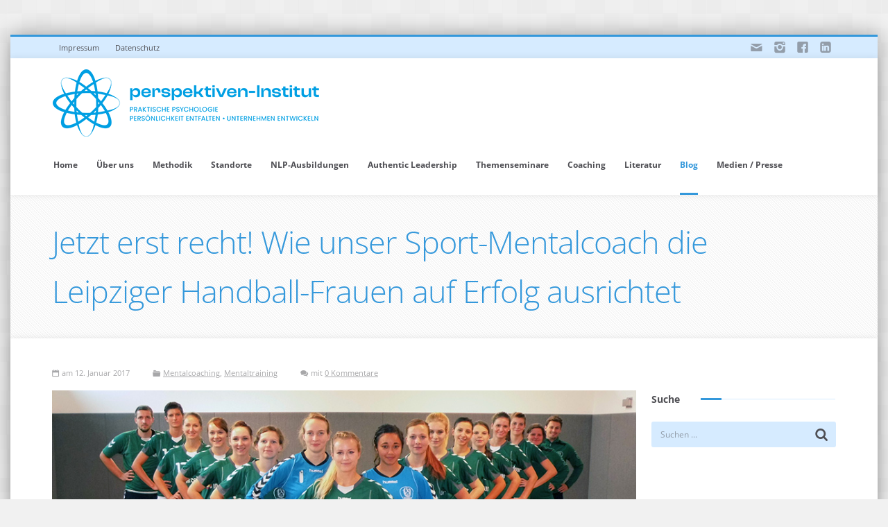

--- FILE ---
content_type: text/html; charset=UTF-8
request_url: https://www.nlp-perspektiven.de/sport-mentalcoach-richtet-leipziger-handball-frauen-auf-erfolg-aus/
body_size: 30556
content:
<!doctype html>

<!--[if lte IE 7]> <html class="ie7 ie-all" lang="de"> <![endif]-->
<!--[if IE 8]><html class="ie8 ie-all" lang="de"> <![endif]-->
<!--[if IE 9]><html class="ie9 ie-all" lang="de"> <![endif]-->
<!--[if IE 10]><html class="ie10 ie-all" lang="de"> <![endif]-->
<!--[if !IE]><!--> <html lang="de"><!--<![endif]-->

    <head>
        <meta charset="UTF-8">

        <title>Jetzt erst recht! Wie unser Sport-Mentalcoach die Leipziger Handball-Frauen auf Erfolg ausrichtet | perspektiven-Institut</title>

                <meta name="author" content="IshYoBoy.com">

        <meta name="viewport" content="width=device-width">

        <!-- Place favicon.ico and apple-touch-icon.png (72x72) in the root directory -->
        <link rel="apple-touch-icon" href="//www.nlp-perspektiven.de/wp-content/uploads/2013/09/ico_perspektiven_144.png">
<link rel="apple-touch-icon" href="//www.nlp-perspektiven.de/wp-content/uploads/2013/09/ico_perspektiven_114.png">
<link rel="apple-touch-icon" href="//www.nlp-perspektiven.de/wp-content/uploads/2013/09/ico_perspektiven_72.png">
<link rel="shortcut icon" href="//www.nlp-perspektiven.de/wp-content/uploads/2013/09/ico_perspektiven_16.png">

        <!-- Always force latest IE rendering engine (even in intranet) & Chrome Frame -->
        <meta http-equiv="X-UA-Compatible" content="IE=edge,chrome=1">

        <!-- HTML5 enabling script -->
        <!--[if lt IE 9]><script src="//html5shim.googlecode.com/svn/trunk/html5.js"></script><![endif]-->

        

<script type='text/javascript'>
/* <![CDATA[*/
var ishyoboy_fe_globals = {
 	IYB_RESPONSIVE: false,
 	IYB_BREAKINGPOINT: 768
 	}; 
/* ]]> */ 
 </script>


	<!-- This site is optimized with the Yoast SEO plugin v15.9.1 - https://yoast.com/wordpress/plugins/seo/ -->
	<meta name="robots" content="index, follow, max-snippet:-1, max-image-preview:large, max-video-preview:-1" />
	<link rel="canonical" href="https://www.nlp-perspektiven.de/sport-mentalcoach-richtet-leipziger-handball-frauen-auf-erfolg-aus/" />
	<meta property="og:locale" content="de_DE" />
	<meta property="og:type" content="article" />
	<meta property="og:title" content="Jetzt erst recht! Wie unser Sport-Mentalcoach die Leipziger Handball-Frauen auf Erfolg ausrichtet | perspektiven-Institut" />
	<meta property="og:description" content="Sport-Mentaltraining mit NLP beinhaltet eine Reihe von leistungssteigernden mentalen Prozessen. Denn ein Sieg entsteht zunächst im Kopf &#8211; und dann in der Realität. perspektiven-Mitarbeiter und NLP-Master-Coach Marcus Riese berichtet in einem Artikel für die Zeitschrift „praxis kommunikation“ über seine Arbeit mit einem Leipziger Handball-Frauenteam. Marcus beschreibt in dem Artikel eine Arbeit zum Thema Emotions- bzw. [&hellip;]" />
	<meta property="og:url" content="https://www.nlp-perspektiven.de/sport-mentalcoach-richtet-leipziger-handball-frauen-auf-erfolg-aus/" />
	<meta property="og:site_name" content="perspektiven-Institut" />
	<meta property="article:published_time" content="2017-01-12T13:28:09+00:00" />
	<meta property="article:modified_time" content="2018-05-17T07:52:05+00:00" />
	<meta property="og:image" content="https://www.nlp-perspektiven.de/wp-content/uploads/2017/01/blog-mannschaft.jpg" />
	<meta property="og:image:width" content="900" />
	<meta property="og:image:height" content="506" />
	<meta name="twitter:label1" content="Verfasst von">
	<meta name="twitter:data1" content="Dannemeyer">
	<meta name="twitter:label2" content="Geschätzte Lesezeit">
	<meta name="twitter:data2" content="2 Minuten">
	<script type="application/ld+json" class="yoast-schema-graph">{"@context":"https://schema.org","@graph":[{"@type":"WebSite","@id":"https://www.nlp-perspektiven.de/#website","url":"https://www.nlp-perspektiven.de/","name":"perspektiven-Institut","description":"","potentialAction":[{"@type":"SearchAction","target":"https://www.nlp-perspektiven.de/?s={search_term_string}","query-input":"required name=search_term_string"}],"inLanguage":"de"},{"@type":"ImageObject","@id":"https://www.nlp-perspektiven.de/sport-mentalcoach-richtet-leipziger-handball-frauen-auf-erfolg-aus/#primaryimage","inLanguage":"de","url":"https://www.nlp-perspektiven.de/wp-content/uploads/2017/01/blog-mannschaft.jpg","width":900,"height":506},{"@type":"WebPage","@id":"https://www.nlp-perspektiven.de/sport-mentalcoach-richtet-leipziger-handball-frauen-auf-erfolg-aus/#webpage","url":"https://www.nlp-perspektiven.de/sport-mentalcoach-richtet-leipziger-handball-frauen-auf-erfolg-aus/","name":"Jetzt erst recht! Wie unser Sport-Mentalcoach die Leipziger Handball-Frauen auf Erfolg ausrichtet | perspektiven-Institut","isPartOf":{"@id":"https://www.nlp-perspektiven.de/#website"},"primaryImageOfPage":{"@id":"https://www.nlp-perspektiven.de/sport-mentalcoach-richtet-leipziger-handball-frauen-auf-erfolg-aus/#primaryimage"},"datePublished":"2017-01-12T13:28:09+00:00","dateModified":"2018-05-17T07:52:05+00:00","author":{"@id":"https://www.nlp-perspektiven.de/#/schema/person/bc491bfc5a8d0abd6ae691006019dcf9"},"breadcrumb":{"@id":"https://www.nlp-perspektiven.de/sport-mentalcoach-richtet-leipziger-handball-frauen-auf-erfolg-aus/#breadcrumb"},"inLanguage":"de","potentialAction":[{"@type":"ReadAction","target":["https://www.nlp-perspektiven.de/sport-mentalcoach-richtet-leipziger-handball-frauen-auf-erfolg-aus/"]}]},{"@type":"BreadcrumbList","@id":"https://www.nlp-perspektiven.de/sport-mentalcoach-richtet-leipziger-handball-frauen-auf-erfolg-aus/#breadcrumb","itemListElement":[{"@type":"ListItem","position":1,"item":{"@type":"WebPage","@id":"https://www.nlp-perspektiven.de/","url":"https://www.nlp-perspektiven.de/","name":"Startseite"}},{"@type":"ListItem","position":2,"item":{"@type":"WebPage","@id":"https://www.nlp-perspektiven.de/blog/","url":"https://www.nlp-perspektiven.de/blog/","name":"Blog"}},{"@type":"ListItem","position":3,"item":{"@type":"WebPage","@id":"https://www.nlp-perspektiven.de/sport-mentalcoach-richtet-leipziger-handball-frauen-auf-erfolg-aus/","url":"https://www.nlp-perspektiven.de/sport-mentalcoach-richtet-leipziger-handball-frauen-auf-erfolg-aus/","name":"Jetzt erst recht! Wie unser Sport-Mentalcoach die Leipziger Handball-Frauen auf Erfolg ausrichtet"}}]},{"@type":"Person","@id":"https://www.nlp-perspektiven.de/#/schema/person/bc491bfc5a8d0abd6ae691006019dcf9","name":"Dannemeyer"}]}</script>
	<!-- / Yoast SEO plugin. -->


<link rel='dns-prefetch' href='//www.nlp-perspektiven.de' />

<link rel='dns-prefetch' href='//s.w.org' />
<link rel="alternate" type="application/rss+xml" title="perspektiven-Institut &raquo; Feed" href="https://www.nlp-perspektiven.de/feed/" />
<link rel="alternate" type="application/rss+xml" title="perspektiven-Institut &raquo; Kommentar-Feed" href="https://www.nlp-perspektiven.de/comments/feed/" />
<link rel="preload" href="https://www.nlp-perspektiven.de/wp-content/6221c610a94b53b0a81a8cb560f1229d.js?ver=b1f67809b7ae2b1ddadb1246709a9316" as="script" />
<link rel="preload" href="https://www.nlp-perspektiven.de/wp-content/8c346d4329a517ff60ade1ebf8dcf32b.js?ver=8867438880d8d4af02e67f665d40c32a" as="script" />
<link rel="preload" href="https://www.nlp-perspektiven.de/wp-content/plugins/real-cookie-banner-pro/public/lib/animate.css/animate.min.css?ver=4.1.1" as="style" />
<script type='text/javascript' defer src='https://www.nlp-perspektiven.de/wp-content/6221c610a94b53b0a81a8cb560f1229d.js?ver=b1f67809b7ae2b1ddadb1246709a9316' ></script>
<script type="application/json" data-skip-moving="true" data-no-defer nitro-exclude data-alt-type="application/ld+json" id="aa0bb0ee3dc57dd0675e88442a7762bfb1-js-extra">{"slug":"real-cookie-banner-pro","textDomain":"real-cookie-banner","version":"3.12.0","restUrl":"https:\/\/www.nlp-perspektiven.de\/wp-json\/real-cookie-banner\/v1\/","restNamespace":"real-cookie-banner\/v1","restPathObfuscateOffset":"a800bbc5b1ba131e858d7c67f01088d9","restRoot":"https:\/\/www.nlp-perspektiven.de\/wp-json\/","restQuery":{"_v":"3.12.0","_locale":"user"},"restNonce":"861125bcda","restRecreateNonceEndpoint":"https:\/\/www.nlp-perspektiven.de\/wp-admin\/admin-ajax.php?action=rest-nonce","publicUrl":"https:\/\/www.nlp-perspektiven.de\/wp-content\/plugins\/real-cookie-banner-pro\/public\/","chunkFolder":"dist","chunksLanguageFolder":"https:\/\/www.nlp-perspektiven.de\/wp-content\/plugins\/real-cookie-banner-pro\/languages","chunks":{"chunk-config-tab-blocker.lite.js":["de_DE-83d48f038e1cf6148175589160cda67e","de_DE-d1aae4105a663eb60092e689d592a838","de_DE-357595258bfc11d967d40245892df101"],"chunk-config-tab-blocker.pro.js":["de_DE-ddf5ae983675e7b6eec2afc2d53654a2","de_DE-58a9be326d3caefcd1c7ad6ddcdd3b05","de_DE-0833a513451748bff312cba51ca39b77"],"chunk-config-tab-consent.lite.js":["de_DE-3823d7521a3fc2857511061e0d660408"],"chunk-config-tab-consent.pro.js":["de_DE-9cb9ecf8c1e8ce14036b5f3a5e19f098","de_DE-58a9be326d3caefcd1c7ad6ddcdd3b05"],"chunk-config-tab-cookies.lite.js":["de_DE-1a51b37d0ef409906245c7ed80d76040","de_DE-d1aae4105a663eb60092e689d592a838","de_DE-357595258bfc11d967d40245892df101"],"chunk-config-tab-cookies.pro.js":["de_DE-572ee75deed92e7a74abba4b86604687","de_DE-58a9be326d3caefcd1c7ad6ddcdd3b05","de_DE-0833a513451748bff312cba51ca39b77"],"chunk-config-tab-dashboard.lite.js":["de_DE-f843c51245ecd2b389746275b3da66b6"],"chunk-config-tab-dashboard.pro.js":["de_DE-ae5ae8f925f0409361cfe395645ac077"],"chunk-config-tab-import.lite.js":["de_DE-66df94240f04843e5a208823e466a850"],"chunk-config-tab-import.pro.js":["de_DE-e5fee6b51986d4ff7a051d6f6a7b076a"],"chunk-config-tab-licensing.lite.js":["de_DE-e01f803e4093b19d6787901b9591b5a6"],"chunk-config-tab-licensing.pro.js":["de_DE-4918ea9704f47c2055904e4104d4ffba"],"chunk-config-tab-scanner.lite.js":["de_DE-b10b39f1099ef599835c729334e38429","de_DE-d1aae4105a663eb60092e689d592a838"],"chunk-config-tab-scanner.pro.js":["de_DE-752a1502ab4f0bebfa2ad50c68ef571f"],"chunk-config-tab-settings.lite.js":["de_DE-37978e0b06b4eb18b16164a2d9c93a2c"],"chunk-config-tab-settings.pro.js":["de_DE-e59d3dcc762e276255c8989fbd1f80e3"],"chunk-config-tab-tcf.lite.js":["de_DE-4f658bdbf0aa370053460bc9e3cd1f69","de_DE-d1aae4105a663eb60092e689d592a838","de_DE-357595258bfc11d967d40245892df101"],"chunk-config-tab-tcf.pro.js":["de_DE-e1e83d5b8a28f1f91f63b9de2a8b181a","de_DE-58a9be326d3caefcd1c7ad6ddcdd3b05","de_DE-0833a513451748bff312cba51ca39b77"]},"others":{"customizeValuesBanner":{"layout":{"type":"dialog","dialogMaxWidth":530,"dialogPosition":"middleCenter","dialogMargin":[0,0,0,0],"bannerPosition":"bottom","bannerMaxWidth":1024,"dialogBorderRadius":3,"borderRadius":5,"animationIn":"slideInUp","animationInDuration":500,"animationInOnlyMobile":true,"animationOut":"none","animationOutDuration":500,"animationOutOnlyMobile":true,"overlay":true,"overlayBg":"#000000","overlayBgAlpha":38,"overlayBlur":2},"decision":{"acceptAll":"button","acceptEssentials":"button","showCloseIcon":false,"acceptIndividual":"link","buttonOrder":"all,essential,save,individual","showGroups":true,"groupsFirstView":false,"saveButton":"always"},"design":{"bg":"#ffffff","textAlign":"center","linkTextDecoration":"underline","borderWidth":0,"borderColor":"#ffffff","fontSize":13,"fontColor":"#2b2b2b","fontInheritFamily":true,"fontFamily":"Arial, Helvetica, sans-serif","fontWeight":"normal","boxShadowEnabled":true,"boxShadowOffsetX":0,"boxShadowOffsetY":5,"boxShadowBlurRadius":13,"boxShadowSpreadRadius":0,"boxShadowColor":"#000000","boxShadowColorAlpha":20},"headerDesign":{"inheritBg":true,"bg":"#f4f4f4","inheritTextAlign":true,"textAlign":"center","padding":[17,20,15,20],"logo":"","logoRetina":"","logoMaxHeight":40,"logoPosition":"left","logoMargin":[5,15,5,15],"fontSize":20,"fontColor":"#2b2b2b","fontInheritFamily":true,"fontFamily":"Arial, Helvetica, sans-serif","fontWeight":"normal","borderWidth":1,"borderColor":"#efefef"},"bodyDesign":{"padding":[15,20,5,20],"descriptionInheritFontSize":true,"descriptionFontSize":13,"dottedGroupsInheritFontSize":true,"dottedGroupsFontSize":13,"dottedGroupsBulletColor":"#15779b","teachingsInheritTextAlign":true,"teachingsTextAlign":"center","teachingsSeparatorActive":true,"teachingsSeparatorWidth":50,"teachingsSeparatorHeight":1,"teachingsSeparatorColor":"#3498db","teachingsInheritFontSize":false,"teachingsFontSize":12,"teachingsInheritFontColor":false,"teachingsFontColor":"#7c7c7c","tcfStacksMargin":[10,0,5,0],"tcfStacksPadding":[5,10,5,10],"tcfStacksArrowType":"outlined","tcfStacksArrowColor":"#15779b","tcfStacksBg":"#ffffff","tcfStacksActiveBg":"#f9f9f9","tcfStacksHoverBg":"#efefef","tcfStacksBorderWidth":1,"tcfStacksBorderColor":"#efefef","tcfStacksTitleFontSize":12,"tcfStacksTitleFontColor":"#2b2b2b","tcfStacksTitleFontWeight":"normal","tcfStacksDescriptionMargin":[5,0,0,0],"tcfStacksDescriptionFontSize":12,"tcfStacksDescriptionFontColor":"#828282","tcfStacksDescriptionFontWeight":"normal","acceptAllOneRowLayout":false,"acceptAllPadding":[10,10,10,10],"acceptAllBg":"#3498db","acceptAllTextAlign":"center","acceptAllFontSize":18,"acceptAllFontColor":"#ffffff","acceptAllFontWeight":"normal","acceptAllBorderWidth":0,"acceptAllBorderColor":"#000000","acceptAllHoverBg":"#666666","acceptAllHoverFontColor":"#ffffff","acceptAllHoverBorderColor":"#000000","acceptEssentialsUseAcceptAll":true,"acceptEssentialsButtonType":"","acceptEssentialsPadding":[10,10,10,10],"acceptEssentialsBg":"#efefef","acceptEssentialsTextAlign":"center","acceptEssentialsFontSize":18,"acceptEssentialsFontColor":"#0a0a0a","acceptEssentialsFontWeight":"normal","acceptEssentialsBorderWidth":0,"acceptEssentialsBorderColor":"#000000","acceptEssentialsHoverBg":"#e8e8e8","acceptEssentialsHoverFontColor":"#000000","acceptEssentialsHoverBorderColor":"#000000","acceptIndividualPadding":[5,5,5,5],"acceptIndividualBg":"#ffffff","acceptIndividualTextAlign":"center","acceptIndividualFontSize":15,"acceptIndividualFontColor":"#3498db","acceptIndividualFontWeight":"normal","acceptIndividualBorderWidth":0,"acceptIndividualBorderColor":"#000000","acceptIndividualHoverBg":"#ffffff","acceptIndividualHoverFontColor":"#666666","acceptIndividualHoverBorderColor":"#000000"},"footerDesign":{"poweredByLink":true,"inheritBg":false,"bg":"#fcfcfc","inheritTextAlign":true,"textAlign":"center","padding":[10,20,15,20],"fontSize":12,"fontColor":"#7c7c7c","fontInheritFamily":true,"fontFamily":"Arial, Helvetica, sans-serif","fontWeight":"normal","hoverFontColor":"#2b2b2b","borderWidth":1,"borderColor":"#efefef","languageSwitcher":"flags"},"texts":{"headline":"Privatsph\u00e4re-Einstellungen","description":"Wir verwenden Cookies und \u00e4hnliche Technologien auf unserer Website und verarbeiten personenbezogene Daten von dir (z.B. IP-Adresse), um z.B. Inhalte und Anzeigen zu personalisieren, Medien von Drittanbietern einzubinden oder Zugriffe auf unsere Website zu analysieren. Die Datenverarbeitung kann auch erst in Folge gesetzter Cookies stattfinden. Wir teilen diese Daten mit Dritten, die wir in den Privatsph\u00e4re-Einstellungen benennen.<br \/><br \/>Die Datenverarbeitung kann mit deiner Einwilligung oder auf Basis eines berechtigten Interesses erfolgen, dem du in den Privatsph\u00e4re-Einstellungen widersprechen kannst. Du hast das Recht, nicht einzuwilligen und deine Einwilligung zu einem sp\u00e4teren Zeitpunkt zu \u00e4ndern oder zu widerrufen. Weitere Informationen zur Verwendung deiner Daten findest du in unserer {{privacyPolicy}}Datenschutzerkl\u00e4rung{{\/privacyPolicy}}.","acceptAll":"Alle akzeptieren","acceptEssentials":"Weiter ohne Einwilligung","acceptIndividual":"Privatsph\u00e4re-Einstellungen individuell festlegen","poweredBy":"2","dataProcessingInUnsafeCountries":"Einige Dienste verarbeiten personenbezogene Daten in unsicheren Drittl\u00e4ndern. Indem du in die Nutzung dieser Services einwilligst, erkl\u00e4rst du dich auch mit der Verarbeitung deiner Daten in diesen unsicheren Drittl\u00e4ndern gem\u00e4\u00df {{legalBasis}} einverstanden. Dies birgt das Risiko, dass deine Daten von Beh\u00f6rden zu Kontroll- und \u00dcberwachungszwecken verarbeitet werden, m\u00f6glicherweise ohne die M\u00f6glichkeit eines Rechtsbehelfs.","ageNoticeBanner":"Du bist unter 16 Jahre alt? Dann kannst du nicht in optionale Services einwilligen. Du kannst deine Eltern oder Erziehungsberechtigten bitten, mit dir in diese Services einzuwilligen.","ageNoticeBlocker":"Du bist unter 16 Jahre alt? Leider darfst du diesem Service nicht selbst zustimmen, um diese Inhalte zu sehen. Bitte deine Eltern oder Erziehungsberechtigten, dem Service mit dir zuzustimmen!","listServicesNotice":"Wenn du alle Services akzeptierst, erlaubst du, dass {{services}} geladen werden. Diese sind nach ihrem Zweck in Gruppen {{serviceGroups}} unterteilt (Zugeh\u00f6rigkeit durch hochgestellte Zahlen gekennzeichnet).","listServicesLegitimateInterestNotice":"Au\u00dferdem werden die {{services}} auf der Grundlage eines berechtigten Interesses geladen.","tcfStacksCustomName":"Services mit verschiedenen Zwecken au\u00dferhalb des TCF-Standards","tcfStacksCustomDescription":"Services, die Einwilligungen nicht \u00fcber den TCF-Standard, sondern \u00fcber andere Technologien teilen. Diese werden nach ihrem Zweck in mehrere Gruppen unterteilt. Einige davon werden aufgrund eines berechtigten Interesses genutzt (z.B. Gefahrenabwehr), andere werden nur mit deiner Einwilligung genutzt. Details zu den einzelnen Gruppen und Zwecken der Services findest du in den individuellen Privatsph\u00e4re-Einstellungen.","consentForwardingExternalHosts":"Deine Einwilligung gilt auch auf {{websites}}.","blockerHeadline":"{{name}} aufgrund von Privatsph\u00e4re-Einstellungen blockiert","blockerLinkShowMissing":"Zeige alle Services, denen du noch zustimmen musst","blockerLoadButton":"Erforderliche Services akzeptieren und Inhalte laden","blockerAcceptInfo":"Wenn du die blockierten Inhalte l\u00e4dst, werden deine Datenschutzeinstellungen angepasst. Inhalte aus diesem Service werden in Zukunft nicht mehr blockiert. Du hast das Recht, deine Entscheidung jederzeit zu widerrufen oder zu \u00e4ndern."},"individualLayout":{"inheritDialogMaxWidth":false,"dialogMaxWidth":970,"inheritBannerMaxWidth":true,"bannerMaxWidth":1980,"descriptionTextAlign":"left"},"group":{"checkboxBg":"#f0f0f0","checkboxBorderWidth":1,"checkboxBorderColor":"#d2d2d2","checkboxActiveColor":"#ffffff","checkboxActiveBg":"#3498db","checkboxActiveBorderColor":"#0083db","groupInheritBg":true,"groupBg":"#f4f4f4","groupPadding":[15,15,15,15],"groupSpacing":10,"groupBorderRadius":5,"groupBorderWidth":1,"groupBorderColor":"#f4f4f4","headlineFontSize":16,"headlineFontWeight":"normal","headlineFontColor":"#2b2b2b","descriptionFontSize":14,"descriptionFontColor":"#7c7c7c","linkColor":"#7c7c7c","linkHoverColor":"#2b2b2b"},"saveButton":{"useAcceptAll":false,"type":"button","padding":[10,10,10,10],"bg":"#efefef","textAlign":"center","fontSize":18,"fontColor":"#0a0a0a","fontWeight":"normal","borderWidth":0,"borderColor":"#000000","hoverBg":"#e8e8e8","hoverFontColor":"#000000","hoverBorderColor":"#000000"},"individualTexts":{"headline":"Individuelle Privatsph\u00e4re-Einstellungen","description":"Wir verwenden Cookies und \u00e4hnliche Technologien auf unserer Website und verarbeiten personenbezogene Daten von dir (z.B. IP-Adresse), um z.B. Inhalte und Anzeigen zu personalisieren, Medien von Drittanbietern einzubinden oder Zugriffe auf unsere Website zu analysieren. Die Datenverarbeitung kann auch erst in Folge gesetzter Cookies stattfinden. Wir teilen diese Daten mit Dritten, die wir in den Privatsph\u00e4re-Einstellungen benennen.<br \/><br \/>Die Datenverarbeitung kann mit deiner Einwilligung oder auf Basis eines berechtigten Interesses erfolgen, dem du in den Privatsph\u00e4re-Einstellungen widersprechen kannst. Du hast das Recht, nicht einzuwilligen und deine Einwilligung zu einem sp\u00e4teren Zeitpunkt zu \u00e4ndern oder zu widerrufen. Weitere Informationen zur Verwendung deiner Daten findest du in unserer {{privacyPolicy}}Datenschutzerkl\u00e4rung{{\/privacyPolicy}}.<br \/><br \/>Im Folgenden findest du eine \u00dcbersicht \u00fcber alle Services, die von dieser Website genutzt werden. Du kannst dir detaillierte Informationen zu jedem Service ansehen und ihm einzeln zustimmen oder von deinem Widerspruchsrecht Gebrauch machen.","save":"Individuelle Auswahlen speichern","showMore":"Service-Informationen anzeigen","hideMore":"Service-Informationen ausblenden","postamble":""},"mobile":{"enabled":true,"maxHeight":400,"hideHeader":false,"alignment":"bottom","scalePercent":90,"scalePercentVertical":-50},"customCss":{"css":"","antiAdBlocker":"y"}},"isPro":true,"showProHints":false,"proUrl":"https:\/\/devowl.io\/de\/go\/real-cookie-banner?source=rcb-lite","showLiteNotice":false,"languageSwitcher":[],"hasDynamicPreDecisions":false,"isLicensed":true,"isDevLicense":false,"multilingualSkipHTMLForTag":"","isCurrentlyInTranslationEditorPreview":false,"defaultLanguage":"","currentLanguage":"","activeLanguages":[],"context":"","userConsentCookieName":"real_cookie_banner-v:3_blog:1_path:bb3cf14","revisionHash":"0199a5b55b7a867e15f06e023a804c4e","iso3166OneAlpha2":{"AF":"Afghanistan","AL":"Albanien","DZ":"Algerien","AS":"Amerikanisch-Samoa","AD":"Andorra","AO":"Angola","AI":"Anguilla","AQ":"Antarktis","AG":"Antigua und Barbuda","AR":"Argentinien","AM":"Armenien","AW":"Aruba","AZ":"Aserbaidschan","AU":"Australien","BS":"Bahamas","BH":"Bahrain","BD":"Bangladesch","BB":"Barbados","BY":"Belarus","BE":"Belgien","BZ":"Belize","BJ":"Benin","BM":"Bermuda","BT":"Bhutan","BO":"Bolivien","BA":"Bosnien und Herzegowina","BW":"Botswana","BV":"Bouvetinsel","BR":"Brasilien","IO":"Britisches Territorium im Indischen Ozean","BN":"Brunei Darussalam","BG":"Bulgarien","BF":"Burkina Faso","BI":"Burundi","CL":"Chile","CN":"China","CK":"Cookinseln","CR":"Costa Rica","DE":"Deutschland","LA":"Die Laotische Demokratische Volksrepublik","DM":"Dominica","DO":"Dominikanische Republik","DJ":"Dschibuti","DK":"D\u00e4nemark","EC":"Ecuador","SV":"El Salvador","ER":"Eritrea","EE":"Estland","FK":"Falklandinseln (Malwinen)","FJ":"Fidschi","FI":"Finnland","FR":"Frankreich","GF":"Franz\u00f6sisch-Guayana","PF":"Franz\u00f6sisch-Polynesien","TF":"Franz\u00f6sische S\u00fcd- und Antarktisgebiete","FO":"F\u00e4r\u00f6er Inseln","FM":"F\u00f6derierte Staaten von Mikronesien","GA":"Gabun","GM":"Gambia","GE":"Georgien","GH":"Ghana","GI":"Gibraltar","GD":"Grenada","GR":"Griechenland","GL":"Gr\u00f6nland","GP":"Guadeloupe","GU":"Guam","GT":"Guatemala","GG":"Guernsey","GN":"Guinea","GW":"Guinea-Bissau","GY":"Guyana","HT":"Haiti","HM":"Heard und die McDonaldinseln","VA":"Heiliger Stuhl (Staat Vatikanstadt)","HN":"Honduras","HK":"Hong Kong","IN":"Indien","ID":"Indonesien","IQ":"Irak","IE":"Irland","IR":"Islamische Republik Iran","IS":"Island","IM":"Isle of Man","IL":"Israel","IT":"Italien","JM":"Jamaika","JP":"Japan","YE":"Jemen","JE":"Jersey","JO":"Jordanien","VG":"Jungferninseln, Britisch","VI":"Jungferninseln, U.S.","KY":"Kaimaninseln","KH":"Kambodscha","CM":"Kamerun","CA":"Kanada","CV":"Kap Verde","KZ":"Kasachstan","QA":"Katar","KE":"Kenia","KG":"Kirgisistan","KI":"Kiribati","UM":"Kleinere Inselbesitzungen der Vereinigten Staaten","CC":"Kokosinseln","CO":"Kolumbien","KM":"Komoren","CG":"Kongo","CD":"Kongo, Demokratische Republik","KR":"Korea","HR":"Kroatien","CU":"Kuba","KW":"Kuwait","LS":"Lesotho","LV":"Lettland","LB":"Libanon","LR":"Liberia","LY":"Libysch-Arabische Dschamahirija","LI":"Liechtenstein","LT":"Litauen","LU":"Luxemburg","MO":"Macao","MG":"Madagaskar","MW":"Malawi","MY":"Malaysia","MV":"Malediven","ML":"Mali","MT":"Malta","MA":"Marokko","MH":"Marshallinseln","MQ":"Martinique","MR":"Mauretanien","MU":"Mauritius","YT":"Mayotte","MK":"Mazedonien","MX":"Mexiko","MD":"Moldawien","MC":"Monaco","MN":"Mongolei","ME":"Montenegro","MS":"Montserrat","MZ":"Mosambik","MM":"Myanmar","NA":"Namibia","NR":"Nauru","NP":"Nepal","NC":"Neukaledonien","NZ":"Neuseeland","NI":"Nicaragua","NL":"Niederlande","AN":"Niederl\u00e4ndische Antillen","NE":"Niger","NG":"Nigeria","NU":"Niue","KP":"Nordkorea","NF":"Norfolkinsel","NO":"Norwegen","MP":"N\u00f6rdliche Marianen","OM":"Oman","PK":"Pakistan","PW":"Palau","PS":"Pal\u00e4stinensisches Gebiet, besetzt","PA":"Panama","PG":"Papua-Neuguinea","PY":"Paraguay","PE":"Peru","PH":"Philippinen","PN":"Pitcairn","PL":"Polen","PT":"Portugal","PR":"Puerto Rico","CI":"Republik C\u00f4te d'Ivoire","RW":"Ruanda","RO":"Rum\u00e4nien","RU":"Russische F\u00f6deration","RE":"R\u00e9union","BL":"Saint Barth\u00e9l\u00e9my","PM":"Saint Pierre und Miquelo","SB":"Salomonen","ZM":"Sambia","WS":"Samoa","SM":"San Marino","SH":"Sankt Helena","MF":"Sankt Martin","SA":"Saudi-Arabien","SE":"Schweden","CH":"Schweiz","SN":"Senegal","RS":"Serbien","SC":"Seychellen","SL":"Sierra Leone","ZW":"Simbabwe","SG":"Singapur","SK":"Slowakei","SI":"Slowenien","SO":"Somalia","ES":"Spanien","LK":"Sri Lanka","KN":"St. Kitts und Nevis","LC":"St. Lucia","VC":"St. Vincent und Grenadinen","SD":"Sudan","SR":"Surinam","SJ":"Svalbard und Jan Mayen","SZ":"Swasiland","SY":"Syrische Arabische Republik","ST":"S\u00e3o Tom\u00e9 und Pr\u00edncipe","ZA":"S\u00fcdafrika","GS":"S\u00fcdgeorgien und die S\u00fcdlichen Sandwichinseln","TJ":"Tadschikistan","TW":"Taiwan","TZ":"Tansania","TH":"Thailand","TL":"Timor-Leste","TG":"Togo","TK":"Tokelau","TO":"Tonga","TT":"Trinidad und Tobago","TD":"Tschad","CZ":"Tschechische Republik","TN":"Tunesien","TM":"Turkmenistan","TC":"Turks- und Caicosinseln","TV":"Tuvalu","TR":"T\u00fcrkei","UG":"Uganda","UA":"Ukraine","HU":"Ungarn","UY":"Uruguay","UZ":"Usbekistan","VU":"Vanuatu","VE":"Venezuela","AE":"Vereinigte Arabische Emirate","US":"Vereinigte Staaten","GB":"Vereinigtes K\u00f6nigreich","VN":"Vietnam","WF":"Wallis und Futuna","CX":"Weihnachtsinsel","EH":"Westsahara","CF":"Zentralafrikanische Republik","CY":"Zypern","EG":"\u00c4gypten","GQ":"\u00c4quatorialguinea","ET":"\u00c4thiopien","AX":"\u00c5land Inseln","AT":"\u00d6sterreich"},"isTcf":false,"isPreventPreDecision":false,"isAcceptAllForBots":true,"isRespectDoNotTrack":false,"isDataProcessingInUnsafeCountries":false,"dataProcessingInUnsafeCountriesSafeCountries":["AT","BE","BG","HR","CY","CZ","DK","EE","FI","FR","DE","GR","HU","IE","IS","IT","LI","LV","LT","LU","MT","NL","NO","PL","PT","RO","SK","SI","ES","SE","AD","AR","CA","FO","GG","IL","IM","JP","JE","NZ","KR","CH","GB","UY","US"],"isAgeNotice":true,"isListServicesNotice":true,"setCookiesViaManager":"none","territorialLegalBasis":["gdpr-eprivacy"],"essentialGroup":"essenziell","groups":[{"id":88,"name":"Essenziell","slug":"essenziell","description":"Essenzielle Services sind f\u00fcr die grundlegende Funktionalit\u00e4t der Website erforderlich. Sie enthalten nur technisch notwendige Services. Diesen Services kann nicht widersprochen werden.","items":[{"id":261407,"name":"html5shiv","purpose":"HTML5Shiv ist eine JavaScript Bibliothek, die es erm\u00f6glicht HTML5 Elemente auch im Internet Explorer (\u00e4ltere Versionen) zu nutzen und mit Style-Informationen zu formatieren. Dabei generiert HTML5Shiv die HTML5 Elemente neu und belegt diese entsprechend mit Style-Informationen.","providerContact":{"phone":"","email":"","link":""},"isProviderCurrentWebsite":false,"provider":"https:\/\/github.com\/afarkas\/html5shiv","uniqueName":"html5shiv","isEmbeddingOnlyExternalResources":true,"legalBasis":"consent","dataProcessingInCountries":[],"dataProcessingInCountriesSpecialTreatments":[],"technicalDefinitions":[{"type":"http","name":"","host":"","durationUnit":"y","isSessionDuration":false,"purpose":"","duration":0}],"codeDynamics":[],"providerPrivacyPolicyUrl":"https:\/\/docs.github.com\/en\/site-policy\/privacy-policies\/github-privacy-statement","providerLegalNoticeUrl":"","tagManagerOptInEventName":"","tagManagerOptOutEventName":"","codeOptIn":"","executeCodeOptInWhenNoTagManagerConsentIsGiven":false,"codeOptOut":"","executeCodeOptOutWhenNoTagManagerConsentIsGiven":false,"deleteTechnicalDefinitionsAfterOptOut":false,"codeOnPageLoad":"","presetId":""},{"id":261404,"name":"Wordfence","purpose":"Wordfence sichert diese Website vor Angriffen verschiedener Art. Dies erfordert die Verarbeitung der IP-Adresse und der Metadaten des Nutzers. Cookies oder Cookie-\u00e4hnliche Technologien k\u00f6nnen gespeichert und gelesen werden. Cookies werden verwendet, um die Berechtigungen des Benutzers vor dem Zugriff auf WordPress zu pr\u00fcfen, um Administratoren zu benachrichtigen, wenn sich ein Benutzer mit einem neuen Ger\u00e4t oder Standort anmeldet, und um definierte L\u00e4nderbeschr\u00e4nkungen durch speziell pr\u00e4parierte Links zu umgehen. Diese Daten k\u00f6nnen zum Schutz vor Brute-Force-Angriffen und zur Verbesserung der Services von Defiant, Inc. verwendet werden. Das berechtigte Interesse an der Nutzung dieses Dienstes besteht darin, die notwendige Sicherheit der Website zu gew\u00e4hrleisten.","providerContact":{"phone":"","email":"privacy@defiant.com","link":""},"isProviderCurrentWebsite":false,"provider":"Defiant, Inc., 1700 Westlake Ave N Ste 200, Seattle, WA 98109, USA","uniqueName":"wordfence","isEmbeddingOnlyExternalResources":false,"legalBasis":"legitimate-interest","dataProcessingInCountries":["US"],"dataProcessingInCountriesSpecialTreatments":["standard-contractual-clauses"],"technicalDefinitions":[{"language":"de_informal","purpose":"Token, um Nutzer nach einer Zwei-Faktor-Authentifizierung (2FA) f\u00fcr eine bestimmte Zeit zu erkennen","purposeTranslationFlags":[],"id":4476,"type":"http","name":"wfls-remembered-*","host":"www.nlp-perspektiven.de","duration":30,"durationUnit":"d","isSessionDuration":false,"orderPosition":3},{"language":"de_informal","purpose":"Authentifizierungs-Token, um eingeloggte Benutzer zu erkennen und damit die Firewall zu entlasten","purposeTranslationFlags":[],"id":4473,"type":"http","name":"wfwaf-authcookie-*","host":"www.nlp-perspektiven.de","duration":12,"durationUnit":"mo","isSessionDuration":false,"orderPosition":0},{"language":"de_informal","purpose":"Eindeutiger Wert, um Anmeldungen und verd\u00e4chtige Anmeldeaktivit\u00e4ten von neuen Ger\u00e4ten oder unbekannten Standorten zu erkennen","purposeTranslationFlags":[],"id":4474,"type":"http","name":"wf_loginalerted_*","host":"www.nlp-perspektiven.de","duration":12,"durationUnit":"mo","isSessionDuration":false,"orderPosition":1},{"language":"de_informal","purpose":"Eindeutiger Wert, der es Nutzern erm\u00f6glicht, die Website trotz einer regionalen Beschr\u00e4nkung zu besuchen","purposeTranslationFlags":[],"id":4475,"type":"http","name":"wfCBLBypass","host":"www.nlp-perspektiven.de","duration":12,"durationUnit":"mo","isSessionDuration":false,"orderPosition":2}],"codeDynamics":[],"providerPrivacyPolicyUrl":"https:\/\/www.wordfence.com\/privacy-policy\/","providerLegalNoticeUrl":"","tagManagerOptInEventName":"","tagManagerOptOutEventName":"","codeOptIn":"","executeCodeOptInWhenNoTagManagerConsentIsGiven":false,"codeOptOut":"","executeCodeOptOutWhenNoTagManagerConsentIsGiven":false,"deleteTechnicalDefinitionsAfterOptOut":false,"codeOnPageLoad":"","presetId":"wordfence"},{"id":261396,"name":"Real Cookie Banner","purpose":"Real Cookie Banner bittet Website-Besucher um die Einwilligung zum Setzen von Cookies und zur Verarbeitung personenbezogener Daten. Dazu wird jedem Website-Besucher eine UUID (pseudonyme Identifikation des Nutzers) zugewiesen, die bis zum Ablauf des Cookies zur Speicherung der Einwilligung g\u00fcltig ist. Cookies werden dazu verwendet, um zu testen, ob Cookies gesetzt werden k\u00f6nnen, um Referenz auf die dokumentierte Einwilligung zu speichern, um zu speichern, in welche Services aus welchen Service-Gruppen der Besucher eingewilligt hat, und, falls Einwilligung nach dem Transparency & Consent Framework (TCF) eingeholt werden, um die Einwilligungen in TCF Partner, Zwecke, besondere Zwecke, Funktionen und besondere Funktionen zu speichern. Im Rahmen der Darlegungspflicht nach DSGVO wird die erhobene Einwilligung vollumf\u00e4nglich dokumentiert. Dazu z\u00e4hlt neben den Services und Service-Gruppen, in welche der Besucher eingewilligt hat, und falls Einwilligung nach dem TCF Standard eingeholt werden, in welche TCF Partner, Zwecke und Funktionen der Besucher eingewilligt hat, alle Einstellungen des Cookie Banners zum Zeitpunkt der Einwilligung als auch die technischen Umst\u00e4nde (z.B. Gr\u00f6\u00dfe des Sichtbereichs bei der Einwilligung) und die Nutzerinteraktionen (z.B. Klick auf Buttons), die zur Einwilligung gef\u00fchrt haben. Die Einwilligung wird pro Sprache einmal erhoben.","providerContact":{"phone":"","email":"","link":""},"isProviderCurrentWebsite":true,"provider":"perspektiven \u2013 NLP-Ausbildungsinstitut","uniqueName":"real-cookie-banner","isEmbeddingOnlyExternalResources":false,"legalBasis":"legal-requirement","dataProcessingInCountries":[],"dataProcessingInCountriesSpecialTreatments":[],"technicalDefinitions":[{"type":"http","name":"real_cookie_banner*","host":".nlp-perspektiven.de","duration":365,"durationUnit":"d","isSessionDuration":false},{"type":"http","name":"real_cookie_banner*-tcf","host":".nlp-perspektiven.de","duration":365,"durationUnit":"d","isSessionDuration":false},{"type":"http","name":"real_cookie_banner-test","host":".nlp-perspektiven.de","duration":365,"durationUnit":"d","isSessionDuration":false}],"codeDynamics":[],"providerPrivacyPolicyUrl":"https:\/\/www.nlp-perspektiven.de\/datenschutz\/","providerLegalNoticeUrl":"","tagManagerOptInEventName":"","tagManagerOptOutEventName":"","codeOptIn":"","executeCodeOptInWhenNoTagManagerConsentIsGiven":false,"codeOptOut":"","executeCodeOptOutWhenNoTagManagerConsentIsGiven":false,"deleteTechnicalDefinitionsAfterOptOut":false,"codeOnPageLoad":"","presetId":"real-cookie-banner"}]},{"id":89,"name":"Funktional","slug":"funktional","description":"Funktionale Services sind notwendig, um \u00fcber die wesentliche Funktionalit\u00e4t der Website hinausgehende Features wie h\u00fcbschere Schriftarten, Videowiedergabe oder interaktive Web 2.0-Features bereitzustellen. Inhalte von z.B. Video- und Social Media-Plattformen sind standardm\u00e4\u00dfig gesperrt und k\u00f6nnen zugestimmt werden. Wenn dem Service zugestimmt wird, werden diese Inhalte automatisch ohne weitere manuelle Einwilligung geladen.","items":[{"id":261402,"name":"WordPress Emojis","purpose":"WordPress Emojis ist ein Emoji-Set, das von wordpress.org geladen wird, wenn ein alter Browser verwendet wird, welcher ohne die Einbindung des Services keine Emojis anzeigen k\u00f6nnte. Dies erfordert die Verarbeitung der IP-Adresse und der Metadaten des Nutzers. Auf dem Client des Nutzers werden keine Cookies oder Cookie-\u00e4hnliche Technologien gesetzt. Cookies oder Cookie-\u00e4hnliche Technologien k\u00f6nnen gespeichert und ausgelesen werden. Diese enthalten das Testergebnis und das Datum des letzten Tests, ob der Browser Emojis anzeigen kann.","providerContact":{"phone":"","email":"dpo@wordpress.org","link":""},"isProviderCurrentWebsite":false,"provider":"WordPress.org, 660 4TH St, San Francisco, CA, 94107, USA","uniqueName":"wordpress-emojis","isEmbeddingOnlyExternalResources":false,"legalBasis":"consent","dataProcessingInCountries":["US","AF","AL","DZ","AD","AO","AR","AM","AU","AT","AZ","BH","BD","BB","BY","BE","BJ","BM","BT","BO","BA","BR","VG","BN","BG","BF","KH","CM","CA","KY","CL","CN","CO","CR","HR","CU","CY","CZ","CI","CD","DK","DO","EC","EG","EE","ET","FJ","FI","FR","GA","GE","DE","GH","GR","GT","HN","HU","IS","IN","ID","IQ","IE","IL","IT","JM","JP","JO","KZ","KE","KW","KG","LV","LB","LI","LT","LU","MG","MY","MV","ML","MT","MU","MX","MD","MN","ME","MA","MZ","MM","NA","NP","NL","NZ","NI","NE","NG","MK","NO","OM","PK","PS","PA","PE","PH","PL","PT","QA","RO","RU","RW","KN","VC","WS","SA","SN","RS","SG","SK","SI","SB","SO","ZA","KR","ES","LK","SD","SE","CH","SY","ST","TW","TZ","TH","GM","TG","TN","TR","TC","UG","UA","AE","GB","UY","UZ","VU","VE","VN","ZM","ZW"],"dataProcessingInCountriesSpecialTreatments":[],"technicalDefinitions":[{"language":"de_informal","purpose":"Zeitstempel und ob die M\u00f6glichkeit besteht, Emojis zu setzen","purposeTranslationFlags":[],"id":4566,"type":"session","name":"wpEmojiSettingsSupports","host":"https:\/\/www.nlp-perspektiven.de","duration":1,"durationUnit":"y","isSessionDuration":false,"orderPosition":0}],"codeDynamics":[],"providerPrivacyPolicyUrl":"https:\/\/de.wordpress.org\/about\/privacy\/","providerLegalNoticeUrl":"","tagManagerOptInEventName":"","tagManagerOptOutEventName":"","codeOptIn":"","executeCodeOptInWhenNoTagManagerConsentIsGiven":false,"codeOptOut":"","executeCodeOptOutWhenNoTagManagerConsentIsGiven":false,"deleteTechnicalDefinitionsAfterOptOut":true,"codeOnPageLoad":"","presetId":"wordpress-emojis"},{"id":261401,"name":"Kommentare","purpose":"WordPress als Content Management System bietet die M\u00f6glichkeit, Kommentare unter Blog-Beitr\u00e4gen und \u00e4hnlichen Inhalten zu schreiben. Das Cookie speichert den Namen, die E-Mail-Adresse und die Website eines Kommentators, um sie wieder anzuzeigen, wenn der Kommentator einen weiteren Kommentar auf dieser Website schreiben m\u00f6chte.","providerContact":{"phone":"","email":"","link":""},"isProviderCurrentWebsite":true,"provider":"perspektiven \u2013 NLP-Ausbildungsinstitut","uniqueName":"wordpress-comments","isEmbeddingOnlyExternalResources":false,"legalBasis":"consent","dataProcessingInCountries":[],"dataProcessingInCountriesSpecialTreatments":[],"technicalDefinitions":[{"type":"http","name":"comment_author_*","host":"nlp-perspektiven.de","duration":1,"durationUnit":"y","isSessionDuration":false},{"type":"http","name":"comment_author_email_*","host":"nlp-perspektiven.de","duration":1,"durationUnit":"y","isSessionDuration":false},{"type":"http","name":"comment_author_url_*","host":"nlp-perspektiven.de","duration":1,"durationUnit":"y","isSessionDuration":false}],"codeDynamics":[],"providerPrivacyPolicyUrl":"https:\/\/www.nlp-perspektiven.de\/datenschutz\/","providerLegalNoticeUrl":"","tagManagerOptInEventName":"","tagManagerOptOutEventName":"","codeOptIn":"base64-encoded:[base64]","executeCodeOptInWhenNoTagManagerConsentIsGiven":false,"codeOptOut":"","executeCodeOptOutWhenNoTagManagerConsentIsGiven":false,"deleteTechnicalDefinitionsAfterOptOut":false,"codeOnPageLoad":"","presetId":"wordpress-comments"},{"id":261399,"name":"YouTube","purpose":"YouTube erm\u00f6glicht die direkte Einbettung von auf youtube.com ver\u00f6ffentlichten Inhalten in Websites. Die Cookies werden verwendet, um besuchte Websites und detaillierte Statistiken \u00fcber das Nutzerverhalten zu sammeln. Diese Daten k\u00f6nnen mit den Daten der auf youtube.com und google.com angemeldeten Nutzer verkn\u00fcpft werden.","providerContact":{"phone":"","email":"","link":""},"isProviderCurrentWebsite":false,"provider":"Google Ireland Limited","uniqueName":"youtube","isEmbeddingOnlyExternalResources":false,"legalBasis":"consent","dataProcessingInCountries":["US"],"dataProcessingInCountriesSpecialTreatments":[],"technicalDefinitions":[{"type":"http","name":"SIDCC","host":".youtube.com","durationUnit":"y","isSessionDuration":false,"duration":1},{"type":"http","name":"__Secure-3PAPISID","host":".youtube.com","duration":2,"durationUnit":"y","isSessionDuration":false},{"type":"http","name":"__Secure-APISID","host":".youtube.com","duration":1,"durationUnit":"mo","isSessionDuration":false},{"type":"http","name":"SAPISID","host":".youtube.com","duration":2,"durationUnit":"y","isSessionDuration":false},{"type":"http","name":"SSID","host":".youtube.com","duration":2,"durationUnit":"y","isSessionDuration":false},{"type":"http","name":"1P_JAR","host":".youtube.com","duration":1,"durationUnit":"mo","isSessionDuration":false},{"type":"http","name":"SEARCH_SAMESITE","host":".youtube.com","duration":6,"durationUnit":"mo","isSessionDuration":false},{"type":"http","name":"YSC","host":".youtube.com","durationUnit":"y","isSessionDuration":true,"duration":0},{"type":"http","name":"LOGIN_INFO","host":".youtube.com","duration":2,"durationUnit":"y","isSessionDuration":false},{"type":"http","name":"HSID","host":".youtube.com","duration":2,"durationUnit":"y","isSessionDuration":false},{"type":"http","name":"VISITOR_INFO1_LIVE","host":".youtube.com","duration":6,"durationUnit":"mo","isSessionDuration":false},{"type":"http","name":"CONSENT","host":".youtube.com","duration":18,"durationUnit":"y","isSessionDuration":false},{"type":"http","name":"__Secure-SSID","host":".youtube.com","duration":1,"durationUnit":"mo","isSessionDuration":false},{"type":"http","name":"__Secure-HSID","host":".youtube.com","duration":1,"durationUnit":"mo","isSessionDuration":false},{"type":"http","name":"APISID","host":".youtube.com","duration":2,"durationUnit":"y","isSessionDuration":false},{"type":"http","name":"__Secure-3PSID","host":".youtube.com","duration":2,"durationUnit":"y","isSessionDuration":false},{"type":"http","name":"PREF","host":".youtube.com","duration":8,"durationUnit":"mo","isSessionDuration":false},{"type":"http","name":"SID","host":".youtube.com","duration":2,"durationUnit":"y","isSessionDuration":false},{"type":"http","name":"s_gl","host":".youtube.com","durationUnit":"y","isSessionDuration":true,"duration":0},{"type":"http","name":"SIDCC","host":".google.com","duration":1,"durationUnit":"y","isSessionDuration":false},{"type":"http","name":"__Secure-3PAPISID","host":".google.com","duration":2,"durationUnit":"y","isSessionDuration":false},{"type":"http","name":"SAPISID","host":".google.com","duration":2,"durationUnit":"y","isSessionDuration":false},{"type":"http","name":"APISID","host":".google.com","duration":2,"durationUnit":"y","isSessionDuration":false},{"type":"http","name":"SSID","host":".google.com","duration":2,"durationUnit":"y","isSessionDuration":false},{"type":"http","name":"HSID","host":".google.com","duration":2,"durationUnit":"y","isSessionDuration":false},{"type":"http","name":"__Secure-3PSID","host":".google.com","duration":2,"durationUnit":"y","isSessionDuration":false},{"type":"http","name":"SID","host":".google.com","duration":2,"durationUnit":"y","isSessionDuration":false},{"type":"http","name":"CONSENT","host":".google.com","duration":18,"durationUnit":"y","isSessionDuration":false},{"type":"http","name":"NID","host":".google.com","duration":6,"durationUnit":"mo","isSessionDuration":false},{"type":"http","name":"1P_JAR","host":".google.com","duration":1,"durationUnit":"mo","isSessionDuration":false},{"type":"http","name":"DV","host":"www.google.com","duration":1,"durationUnit":"m","isSessionDuration":false}],"codeDynamics":[],"providerPrivacyPolicyUrl":"https:\/\/policies.google.com\/privacy","providerLegalNoticeUrl":"","tagManagerOptInEventName":"","tagManagerOptOutEventName":"","codeOptIn":"","executeCodeOptInWhenNoTagManagerConsentIsGiven":false,"codeOptOut":"","executeCodeOptOutWhenNoTagManagerConsentIsGiven":false,"deleteTechnicalDefinitionsAfterOptOut":false,"codeOnPageLoad":"","presetId":"youtube"}]},{"id":90,"name":"Statistik","slug":"statistik","description":"Statistik-Services werden ben\u00f6tigt, um pseudonymisierte Daten \u00fcber die Besucher der Website zu sammeln. Die Daten erm\u00f6glichen es uns, die Besucher besser zu verstehen und die Website zu optimieren.","items":[{"id":261423,"name":"Matomo","purpose":"Matomo ist ein Service, um detaillierte Statistiken \u00fcber das Nutzerverhalten auf der Website zu erstellen. Cookies werden verwendet, um Nutzer zu unterscheiden und um Daten aus mehreren Seitenaufrufen miteinander zu verkn\u00fcpfen.","providerContact":{"phone":"","email":"","link":""},"isProviderCurrentWebsite":true,"provider":"perspektiven \u2013 NLP-Ausbildungsinstitut","uniqueName":"matomo-plugin","isEmbeddingOnlyExternalResources":false,"legalBasis":"consent","dataProcessingInCountries":[],"dataProcessingInCountriesSpecialTreatments":[],"technicalDefinitions":[{"type":"http","name":"_pk_id.*","host":"www.nlp-perspektiven.de","duration":13,"durationUnit":"mo","isSessionDuration":false},{"type":"http","name":"_pk_ref.*","host":"www.nlp-perspektiven.de","duration":6,"durationUnit":"mo","isSessionDuration":false},{"type":"http","name":"_pk_ses.*","host":"www.nlp-perspektiven.de","duration":30,"durationUnit":"m","isSessionDuration":false},{"type":"http","name":"_pk_cvar.*","host":"www.nlp-perspektiven.de","duration":30,"durationUnit":"mo","isSessionDuration":false},{"type":"http","name":"_pk_hsr.*","host":"www.nlp-perspektiven.de","duration":30,"durationUnit":"m","isSessionDuration":false},{"type":"http","name":"_pk_testcookie.*","host":"www.nlp-perspektiven.de","duration":0,"durationUnit":"m","isSessionDuration":true},{"type":"http","name":"mtm_consent","host":"www.nlp-perspektiven.de","duration":1,"durationUnit":"y","isSessionDuration":false}],"codeDynamics":[],"providerPrivacyPolicyUrl":"https:\/\/www.nlp-perspektiven.de\/datenschutz\/","providerLegalNoticeUrl":"","tagManagerOptInEventName":"","tagManagerOptOutEventName":"","codeOptIn":"","executeCodeOptInWhenNoTagManagerConsentIsGiven":false,"codeOptOut":"","executeCodeOptOutWhenNoTagManagerConsentIsGiven":false,"deleteTechnicalDefinitionsAfterOptOut":true,"codeOnPageLoad":"","presetId":"matomo-plugin"}]},{"id":91,"name":"Marketing","slug":"marketing","description":"Marketing Services werden von uns und Dritten genutzt, um das Verhalten einzelner Nutzer aufzuzeichnen, die gesammelten Daten zu analysieren und z.B. personalisierte Werbung anzuzeigen. Diese Services erm\u00f6glichen es uns, Nutzer \u00fcber mehrere Websites hinweg zu verfolgen.","items":[{"id":261617,"name":"Brevo (fr\u00fcher Sendinblue)","purpose":"Sendinblue ist eine Marketingplattform, die es uns erm\u00f6glicht, Zielgruppen zu differenzieren und Marketingbotschaften per E-Mail zu versenden. Es werden keine Cookies im technischen Sinne auf dem Client des Nutzers gesetzt, jedoch werden technische und personenbezogene Daten wie die IP-Adresse vom Client an den Server des Service-Providers \u00fcbertragen, um die Nutzung des Services zu erm\u00f6glichen.","providerContact":{"phone":"","email":"dpo@brevo.com","link":""},"isProviderCurrentWebsite":false,"provider":"Brevo, 106 boulevard Haussmann, 75008 Paris, Frankreich","uniqueName":"sendinblue","isEmbeddingOnlyExternalResources":true,"legalBasis":"consent","dataProcessingInCountries":["FR","US"],"dataProcessingInCountriesSpecialTreatments":[],"technicalDefinitions":[],"codeDynamics":[],"providerPrivacyPolicyUrl":"https:\/\/de.sendinblue.com\/legal\/privacypolicy\/","providerLegalNoticeUrl":"","tagManagerOptInEventName":"","tagManagerOptOutEventName":"","codeOptIn":"","executeCodeOptInWhenNoTagManagerConsentIsGiven":false,"codeOptOut":"","executeCodeOptOutWhenNoTagManagerConsentIsGiven":false,"deleteTechnicalDefinitionsAfterOptOut":false,"codeOnPageLoad":"","presetId":"sendinblue"}]}],"bannerLinks":[{"id":261599,"label":"Datenschutzerkl\u00e4rung","pageType":"privacyPolicy","url":"https:\/\/www.nlp-perspektiven.de\/datenschutz\/","hideCookieBanner":true,"isTargetBlank":true},{"id":261600,"label":"Impressum","pageType":"legalNotice","url":"https:\/\/www.nlp-perspektiven.de\/impressum\/","hideCookieBanner":true,"isTargetBlank":true}],"websiteOperator":{"address":"perspektiven \u2013 NLP-Ausbildungsinstitut, Dr. Petra & Ralf Dannemeyer GbR, Ludwig-Feuerbach-Stra\u00dfe 7 b, 99425 Weimar","country":"DE","contactEmail":"base64-encoded:aW5mb0BubHAtcGVyc3Bla3RpdmVuLmRl","contactPhone":"+49 3643 4989955","contactFormUrl":"https:\/\/www.nlp-perspektiven.de\/sport-mentalcoach-richtet-leipziger-handball-frauen-auf-erfolg-aus\/"},"blocker":[{"id":261403,"name":"WordPress Emojis","description":"","rules":["*s.w.org\/images\/core\/emoji*","window._wpemojiSettings","link[href=\"\/\/s.w.org\"]"],"criteria":"services","tcfVendors":[],"services":[261402],"isVisual":false,"visualType":"default","visualMediaThumbnail":"0","visualContentType":"","isVisualDarkMode":false,"visualBlur":0,"visualDownloadThumbnail":false,"visualHeroButtonText":"","shouldForceToShowVisual":false,"presetId":"wordpress-emojis"},{"id":261400,"name":"YouTube","description":"","rules":["*youtube.com*","*youtu.be*","*youtube-nocookie.com*","*ytimg.com*","*apis.google.com\/js\/platform.js*","div[class*=\"g-ytsubscribe\"]","*youtube.com\/subscribe_embed*","div[data-settings*=\"youtube_url\"]","script[id=\"uael-video-subscribe-js\"]","div[class*=\"elementor-widget-premium-addon-video-box\"][data-settings*=\"youtube\"]","div[class*=\"td_wrapper_playlist_player_youtube\"]","*wp-content\/plugins\/wp-youtube-lyte\/lyte\/lyte-min.js*","*wp-content\/plugins\/youtube-embed-plus\/scripts\/*","*wp-content\/plugins\/youtube-embed-plus-pro\/scripts\/*","div[id^=\"epyt_gallery\"]","div[class*=\"tcb-yt-bg\"]","a[href*=\"youtube.com\"][rel=\"wp-video-lightbox\"]","lite-youtube[videoid]","a[href*=\"youtube.com\"][class*=\"awb-lightbox\"]","div[data-elementor-lightbox*=\"youtube.com\"]"],"criteria":"services","tcfVendors":[],"services":[261399],"isVisual":true,"visualType":"default","visualMediaThumbnail":"0","visualContentType":"","isVisualDarkMode":false,"visualBlur":0,"visualDownloadThumbnail":false,"visualHeroButtonText":"","shouldForceToShowVisual":false,"presetId":"youtube"},{"id":261398,"name":"Brevo (fr\u00fcher Sendinblue)","description":"Das E-Mail-Newsletter-Anmeldeformular ist blockiert, weil du das Laden unseres E-Mail-Marketing-Anbieters Sendinblue nicht erlaubt hast.","rules":["*wp-content\/plugins\/newsletter2go*","script[id=\"n2g_script\"]","*static.newsletter2go.com*","*sibforms.com\/serve*","*assets.sendinblue.com*","*sib-container*","*sibforms.com\/forms*","div[class*=\"sib-form\"]"],"criteria":"services","tcfVendors":[],"services":[261617],"isVisual":true,"visualType":"default","visualMediaThumbnail":"0","visualContentType":"","isVisualDarkMode":false,"visualBlur":0,"visualDownloadThumbnail":false,"visualHeroButtonText":"","shouldForceToShowVisual":false,"presetId":"sendinblue"}],"setVisualParentIfClassOfParent":{"et_pb_video_box":1,"ast-oembed-container":1,"wpb_video_wrapper":1},"dependantVisibilityContainers":["[role=\"tabpanel\"]",".eael-tab-content-item",".wpcs_content_inner",".op3-contenttoggleitem-content",".pum-overlay","[data-elementor-type=\"popup\"]",".wp-block-ub-content-toggle-accordion-content-wrap",".w-popup-wrap",".oxy-lightbox_inner[data-inner-content=true]",".oxy-pro-accordion_body",".oxy-tab-content",".kt-accordion-panel",".vc_tta-panel-body",".mfp-hide"],"bannerDesignVersion":6,"bannerI18n":{"appropriateSafeguard":"Geeignete Garantien","standardContractualClauses":"Standardvertragsklauseln","legalBasis":"Verwendung auf gesetzlicher Grundlage von","territorialLegalBasisArticles":{"gdpr-eprivacy":{"dataProcessingInUnsafeCountries":"Art. 49 Abs. 1 lit. a DSGVO"},"dsg-switzerland":{"dataProcessingInUnsafeCountries":"Art. 17 Abs. 1 lit. a DSG (Schweiz)"}},"legitimateInterest":"Berechtigtes Interesse","legalRequirement":"Erf\u00fcllung einer rechtlichen Verpflichtung","consent":"Einwilligung","crawlerLinkAlert":"Wir haben erkannt, dass du ein Crawler\/Bot bist. Nur nat\u00fcrliche Personen d\u00fcrfen in Cookies und die Verarbeitung von personenbezogenen Daten einwilligen. Daher hat der Link f\u00fcr dich keine Funktion.","technicalCookieDefinition":"Technische Cookie-Definition","usesCookies":"Verwendete Cookies","cookieRefresh":"Cookie-Auffrischung","usesNonCookieAccess":"Verwendet Cookie-\u00e4hnliche Informationen (LocalStorage, SessionStorage, IndexDB, etc.)","host":"Host","duration":"Dauer","noExpiration":"Kein Ablauf","type":"Typ","purpose":"Zweck","headerTitlePrivacyPolicyHistory":"Privatsph\u00e4re-Einstellungen: Historie","skipToConsentChoices":"Zu Einwilligungsoptionen springen","historyLabel":"Einwilligungen anzeigen vom","historySelectNone":"Noch nicht eingewilligt","provider":"Anbieter","providerContactPhone":"Telefon","providerContactEmail":"E-Mail","providerContactLink":"Kontaktformular","providerPrivacyPolicyUrl":"Datenschutzerkl\u00e4rung","providerLegalNoticeUrl":"Impressum","dataProcessingInUnsafeCountries":"Datenverarbeitung in unsicheren Drittl\u00e4ndern","ePrivacyUSA":"US-Datenverarbeitung","durationUnit":{"s":"Sekunde(n)","m":"Minute(n)","h":"Stunde(n)","d":"Tag(e)","mo":"Monat(e)","y":"Jahr(e)","n1":{"s":"Sekunde","m":"Minute","h":"Stunde","d":"Tag","mo":"Monat","y":"Jahr"},"nx":{"s":"Sekunden","m":"Minuten","h":"Stunden","d":"Tage","mo":"Monate","y":"Jahre"}},"close":"Schlie\u00dfen","closeWithoutSaving":"Schlie\u00dfen ohne Speichern","yes":"Ja","no":"Nein","unknown":"Unbekannt","none":"Nichts","noLicense":"Keine Lizenz aktiviert - kein Produktionseinsatz!","devLicense":"Produktlizenz nicht f\u00fcr den Produktionseinsatz!","devLicenseLearnMore":"Mehr erfahren","devLicenseLink":"https:\/\/devowl.io\/de\/wissensdatenbank\/lizenz-installations-typ\/","andSeparator":" und "},"pageRequestUuid4":"a1c744580-d662-4ec5-becc-7fbce66c9153","pageByIdUrl":"https:\/\/www.nlp-perspektiven.de?page_id","pluginUrl":"https:\/\/devowl.io\/wordpress-real-cookie-banner\/","tcf":[],"tcfMetadata":[]}}</script>
<script data-skip-moving="true" data-no-defer nitro-exclude data-alt-type="application/ld+json" id="aa0bb0ee3dc57dd0675e88442a7762bfb2-js-extra">var realCookieBanner = /* document.write */ JSON.parse(document.getElementById("aa0bb0ee3dc57dd0675e88442a7762bfb1-js-extra").innerHTML, function (a,b){return-1<["codeOptIn","codeOptOut","codeOnPageLoad","contactEmail"].indexOf(a)&&"string"==typeof b&&b.startsWith("base64-encoded:")?window.atob(b.substr(15)):b});</script><script type='text/javascript' id='real-cookie-banner-pro-banner-js-before'>
((a,b)=>{a[b]||(a[b]={unblockSync:()=>undefined},["consentSync"].forEach(c=>a[b][c]=()=>({cookie:null,consentGiven:!1,cookieOptIn:!0})),["consent","consentAll","unblock"].forEach(c=>a[b][c]=(...d)=>new Promise(e=>a.addEventListener(b,()=>{a[b][c](...d).then(e)},{once:!0}))))})(window,"consentApi");
</script>
<script type='text/javascript' defer src='https://www.nlp-perspektiven.de/wp-content/8c346d4329a517ff60ade1ebf8dcf32b.js?ver=8867438880d8d4af02e67f665d40c32a' ></script>
<link rel='stylesheet' id='animate-css-css'  href='https://www.nlp-perspektiven.de/wp-content/plugins/real-cookie-banner-pro/public/lib/animate.css/animate.min.css?ver=4.1.1' type='text/css' media='all' />
		<script consent-required="261402" consent-by="services" consent-id="261403" consent-original-type-_="application/javascript" type="application/consent" consent-inline="
			window._wpemojiSettings = {&quot;baseUrl&quot;:&quot;https:\/\/s.w.org\/images\/core\/emoji\/13.0.0\/72x72\/&quot;,&quot;ext&quot;:&quot;.png&quot;,&quot;svgUrl&quot;:&quot;https:\/\/s.w.org\/images\/core\/emoji\/13.0.0\/svg\/&quot;,&quot;svgExt&quot;:&quot;.svg&quot;,&quot;source&quot;:{&quot;concatemoji&quot;:&quot;https:\/\/www.nlp-perspektiven.de\/wp-includes\/js\/wp-emoji-release.min.js?ver=5.5.17&quot;}};
			!function(e,a,t){var n,r,o,i=a.createElement(&quot;canvas&quot;),p=i.getContext&amp;&amp;i.getContext(&quot;2d&quot;);function s(e,t){var a=String.fromCharCode;p.clearRect(0,0,i.width,i.height),p.fillText(a.apply(this,e),0,0);e=i.toDataURL();return p.clearRect(0,0,i.width,i.height),p.fillText(a.apply(this,t),0,0),e===i.toDataURL()}function c(e){var t=a.createElement(&quot;script&quot;);t.src=e,t.defer=t.type=&quot;text/javascript&quot;,a.getElementsByTagName(&quot;head&quot;)[0].appendChild(t)}for(o=Array(&quot;flag&quot;,&quot;emoji&quot;),t.supports={everything:!0,everythingExceptFlag:!0},r=0;r&lt;o.length;r++)t.supports[o[r]]=function(e){if(!p||!p.fillText)return!1;switch(p.textBaseline=&quot;top&quot;,p.font=&quot;600 32px Arial&quot;,e){case&quot;flag&quot;:return s([127987,65039,8205,9895,65039],[127987,65039,8203,9895,65039])?!1:!s([55356,56826,55356,56819],[55356,56826,8203,55356,56819])&amp;&amp;!s([55356,57332,56128,56423,56128,56418,56128,56421,56128,56430,56128,56423,56128,56447],[55356,57332,8203,56128,56423,8203,56128,56418,8203,56128,56421,8203,56128,56430,8203,56128,56423,8203,56128,56447]);case&quot;emoji&quot;:return!s([55357,56424,8205,55356,57212],[55357,56424,8203,55356,57212])}return!1}(o[r]),t.supports.everything=t.supports.everything&amp;&amp;t.supports[o[r]],&quot;flag&quot;!==o[r]&amp;&amp;(t.supports.everythingExceptFlag=t.supports.everythingExceptFlag&amp;&amp;t.supports[o[r]]);t.supports.everythingExceptFlag=t.supports.everythingExceptFlag&amp;&amp;!t.supports.flag,t.DOMReady=!1,t.readyCallback=function(){t.DOMReady=!0},t.supports.everything||(n=function(){t.readyCallback()},a.addEventListener?(a.addEventListener(&quot;DOMContentLoaded&quot;,n,!1),e.addEventListener(&quot;load&quot;,n,!1)):(e.attachEvent(&quot;onload&quot;,n),a.attachEvent(&quot;onreadystatechange&quot;,function(){&quot;complete&quot;===a.readyState&amp;&amp;t.readyCallback()})),(n=t.source||{}).concatemoji?c(n.concatemoji):n.wpemoji&amp;&amp;n.twemoji&amp;&amp;(c(n.twemoji),c(n.wpemoji)))}(window,document,window._wpemojiSettings);
		"></script>
		<style type="text/css">
img.wp-smiley,
img.emoji {
	display: inline !important;
	border: none !important;
	box-shadow: none !important;
	height: 1em !important;
	width: 1em !important;
	margin: 0 .07em !important;
	vertical-align: -0.1em !important;
	background: none !important;
	padding: 0 !important;
}
</style>
	<link rel='stylesheet' id='wp-block-library-css'  href='https://www.nlp-perspektiven.de/wp-includes/css/dist/block-library/style.min.css?ver=5.5.17' type='text/css' media='all' />
<link rel='stylesheet' id='contact-form-7-css'  href='https://www.nlp-perspektiven.de/wp-content/plugins/contact-form-7/includes/css/styles.css?ver=5.4.1' type='text/css' media='all' />
<link rel='stylesheet' id='wpa-css-css'  href='https://www.nlp-perspektiven.de/wp-content/plugins/honeypot/includes/css/wpa.css?ver=2.3.04' type='text/css' media='all' />
<link rel='stylesheet' id='fontello-css'  href='https://www.nlp-perspektiven.de/wp-content/themes/minicorp/assets/html/core/libs/css/fontello.css?ver=5.5.17' type='text/css' media='all' />
<link rel='stylesheet' id='minicorp-styles-css'  href='https://www.nlp-perspektiven.de/wp-content/themes/minicorp/style.css?ver=5.5.17' type='text/css' media='all' />
<link rel='stylesheet' id='tooltipster-css'  href='https://www.nlp-perspektiven.de/wp-content/themes/minicorp/assets/html/core/libs/css/plugins/tooltipster.css?ver=5.5.17' type='text/css' media='all' />
<link rel='stylesheet' id='easy-pie-chart-css'  href='https://www.nlp-perspektiven.de/wp-content/themes/minicorp/assets/html/core/libs/css/plugins/jquery.easy-pie-chart.css?ver=5.5.17' type='text/css' media='all' />
<link rel='stylesheet' id='main-options-css'  href='https://www.nlp-perspektiven.de/wp-content/uploads/minicorp_css/main-options.css?ver=125' type='text/css' media='all' />
<link rel='stylesheet' id='fancybox-css-css'  href='https://www.nlp-perspektiven.de/wp-content/themes/minicorp/assets/html/core/libs/css/plugins/jquery.fancybox.css?ver=5.5.17' type='text/css' media='all' />
<link rel='stylesheet' id='minicorp-google-font-1-css'  href='//www.nlp-perspektiven.de/wp-content/uploads/omgf/minicorp-google-font-1/minicorp-google-font-1.css?ver=1662028816' type='text/css' media='all' />
<script type='text/javascript' src='https://www.nlp-perspektiven.de/wp-includes/js/jquery/jquery.js?ver=1.12.4-wp' id='jquery-core-js'></script>
<script type='text/javascript' src='https://www.nlp-perspektiven.de/wp-content/themes/minicorp/assets/html/core/libs/js/vendor/jquery.scrollTo.min.js?ver=5.5.17' id='scrollTo-js-js'></script>
<link rel="https://api.w.org/" href="https://www.nlp-perspektiven.de/wp-json/" /><link rel="alternate" type="application/json" href="https://www.nlp-perspektiven.de/wp-json/wp/v2/posts/8752" /><link rel="EditURI" type="application/rsd+xml" title="RSD" href="https://www.nlp-perspektiven.de/xmlrpc.php?rsd" />
<link rel="wlwmanifest" type="application/wlwmanifest+xml" href="https://www.nlp-perspektiven.de/wp-includes/wlwmanifest.xml" /> 
<meta name="generator" content="WordPress 5.5.17" />
<link rel='shortlink' href='https://www.nlp-perspektiven.de/?p=8752' />
<link rel="alternate" type="application/json+oembed" href="https://www.nlp-perspektiven.de/wp-json/oembed/1.0/embed?url=https%3A%2F%2Fwww.nlp-perspektiven.de%2Fsport-mentalcoach-richtet-leipziger-handball-frauen-auf-erfolg-aus%2F" />
<link rel="alternate" type="text/xml+oembed" href="https://www.nlp-perspektiven.de/wp-json/oembed/1.0/embed?url=https%3A%2F%2Fwww.nlp-perspektiven.de%2Fsport-mentalcoach-richtet-leipziger-handball-frauen-auf-erfolg-aus%2F&#038;format=xml" />
<style type="text/css">
blockquote p {
font-style: italic;
font-size: 13px !important;
}
.check-block .wpcf7-list-item {
display:block; 
}

.ish-slider .slide-image img+.caption *,
.tp-caption[class*="color1_with_bg"],
.hover-overlay {
background: none;
background: none;
}

.ish-slider .slide-content > .row {
background-color: transparent !important;
padding-top: 130px; 
padding-left: 60px;
}

.ish-slider .slide-content > .row h1 {
color: #fff !important; 
}

.ish-slider .slide-content > .row h2 {
color: #fff !important; 
}

.ish-slider .slide-content > .row a {
color: #fff !important; 
}

.ish-slider .slide-content > .row h5 {
color: #fff !important; 
}

.slide-content .grid6, .grid7, .grid5, .one_half {
background: #3498db !important;
background: rgba(52, 152, 219, .9) !important;
padding: 20px !important;
-moz-border-radius: 4px;
-webkit-border-radius: 4px;
border-radius: 4px;
}

[class*="lined-section"] {
    margin: 20px 0 !important;
}

.table-content th, .table-content tr, .table-content td {
    border-color: #d6ebff;
    padding: 10px;
    word-break: normal;
}

form.post-password-form {
    padding-top: 30px;
    padding-bottom: 30px;
}

input[type="checkbox"] {
    border: none;
    padding: 10px 13px;
    width: initial;
    margin-right: 8px;
    display: inline-block;
}

@media print {
.boxed .wrapper-all {
-moz-box-shadow: none;
-webkit-box-shadow: none;
box-shadow: none;
width: 100%;
}
.part-header {
    display: none;
}
.part-footer {
    display: none;
}
.part-footer-legals #text-3 {
    display: none;
}
.space {
    display: none;
}
.part-header,.part-content {
-moz-box-shadow: none;
-webkit-box-shadow: none;
box-shadow: none;
}
.part-lead {
padding: 5px 0;
}
.grid8 {
    width: 100%;
}
.grid4 {
    width: 50%;
}
h1 {
    font-size: 22pt;
line-height:26pt;
}
h2 {
    font-size: 14pt;
line-height:17pt;
}
h3 {
    font-size: 12pt;
line-height:15pt;
}
h4 {
    font-size: 12pt;
line-height:15pt;
}
p {
    font-size: 10pt;
line-height:14pt;
}

        }
</style>
            <script type="text/javascript">
                jQuery(document).ready(function($){
                    var thumbnails = jQuery("a:has(img)").not(".nolightbox").filter( function() { return /\.(jpe?g|png|gif|bmp)$/i.test(jQuery(this).attr('href')) });

                    if ( thumbnails.length > 0){
                        thumbnails.addClass( 'openfancybox-image' ).attr( 'rel', 'fancybox-post-image-8752');
                    }
                });
            </script>
            <style>[consent-id]:not(.rcb-content-blocker):not([consent-transaction-complete]):not([consent-visual-use-parent^="children:"]):not([consent-confirm]){opacity:0!important;}</style>        <!--[if IE 8]><link rel="stylesheet" href="https://www.nlp-perspektiven.de/wp-content/themes/minicorp/assets/html/core/libs/css/ie8.css"><![endif]-->

    </head>



    <body class="post-template-default single single-post postid-8752 single-format-standard boxed bg1">

    <!-- Wrap whole page - boxed / unboxed -->
    <div class="wrapper-all">

        
                    <!-- Top navigation section -->
            <section class="part-top-navigation" id="part-top-navigation">
                <div class="row">

                    <div class="right">
                        <a class="ish-social icon-mail" data-type="tooltip" title="Kontakt" href="//www.nlp-perspektiven.de/kontakt/" target="_blank"><span>Kontakt</span></a> 
<a class="ish-social icon-instagram" data-type="tooltip" title="perspektiven-Institut @ Instagram" href="https://www.instagram.com/nlp_perspektiven_institut/" target="_blank"><span>perspektiven-Institut @ Instagram</span></a> 
<a class="ish-social icon-facebook-squared" data-type="tooltip" title="perspektiven-Institut @ Facebook" href="https://www.facebook.com/perspektiven.institut" target="_blank"><span>perspektiven-Institut @ Facebook</span></a> 
<a class="ish-social icon-linkedin-squared" data-type="tooltip" title="perspektiven-Institut @ LinkedIn" href="https://www.linkedin.com/company/perspektiven-nlp-ausbildungsinstitut/" target="_blank"><span>perspektiven-Institut @ LinkedIn</span></a>
                    </div>

                    <div class="left">
                                                <nav class="top-nav"><ul id="menu-header-bar" class="menu"><li id="menu-item-261411" class="menu-item menu-item-type-post_type menu-item-object-page menu-item-261411"><a href="https://www.nlp-perspektiven.de/impressum/">Impressum</a></li>
<li id="menu-item-261412" class="menu-item menu-item-type-post_type menu-item-object-page menu-item-privacy-policy menu-item-261412"><a href="https://www.nlp-perspektiven.de/datenschutz/">Datenschutz</a></li>
</ul></nav>                    </div>

                    
                </div>
            </section>
            <!-- Top navigation section END -->
        
        <!-- Header part section -->
        <section class="part-header sticky-on sticky-show-responsive" id="part-header">
            <div class="row">

                
                <section class="grid12">

                    <div class="logo hide-in-sticky retina-yes">
                        <div>
                                                            <a href="https://www.nlp-perspektiven.de"><img src="//www.nlp-perspektiven.de/wp-content/uploads/2013/09/logo_perspektiven-institut.png" alt="perspektiven-Institut" title="perspektiven-Institut" /></a>
                                                    </div>
                    </div>

                    
                    <nav class="main-nav" id="main-nav">
                        <ul id="mainnav" class="menu menu-full"><li id="menu-item-4621" class="menu-item menu-item-type-post_type menu-item-object-page menu-item-home menu-item-4621"><a href="https://www.nlp-perspektiven.de/">Home</a></li>
<li id="menu-item-5289" class="menu-item menu-item-type-post_type menu-item-object-page menu-item-has-children menu-item-5289"><a href="https://www.nlp-perspektiven.de/ueber-uns/">Über uns</a>
<ul class="sub-menu">
	<li id="menu-item-5290" class="menu-item menu-item-type-post_type menu-item-object-page menu-item-5290"><a title="Das perspektiven NLP-Ausbildungsinstitut" href="https://www.nlp-perspektiven.de/ueber-uns/">Über uns</a></li>
	<li id="menu-item-5291" class="menu-item menu-item-type-post_type menu-item-object-page menu-item-5291"><a href="https://www.nlp-perspektiven.de/unsere-qualitaetsgarantie/">Unsere Qualitätsgarantie</a></li>
	<li id="menu-item-6637" class="menu-item menu-item-type-post_type menu-item-object-page menu-item-6637"><a href="https://www.nlp-perspektiven.de/referenzen/">Referenzen</a></li>
	<li id="menu-item-8677" class="menu-item menu-item-type-post_type menu-item-object-page menu-item-8677"><a href="https://www.nlp-perspektiven.de/nlp-ausbildung-mit-hochschulzertifikat-steinbeis-berlin/">Hochschulzertifikat</a></li>
	<li id="menu-item-5292" class="menu-item menu-item-type-post_type menu-item-object-page menu-item-5292"><a href="https://www.nlp-perspektiven.de/kontakt/">Kontakt</a></li>
	<li id="menu-item-80457" class="menu-item menu-item-type-post_type menu-item-object-page menu-item-80457"><a href="https://www.nlp-perspektiven.de/newsletter-anmeldung/">Newsletter-Anmeldung</a></li>
</ul>
</li>
<li id="menu-item-5296" class="menu-item menu-item-type-post_type menu-item-object-page menu-item-has-children menu-item-5296"><a href="https://www.nlp-perspektiven.de/die-perspektiven-methode/">Methodik</a>
<ul class="sub-menu">
	<li id="menu-item-5293" class="menu-item menu-item-type-post_type menu-item-object-page menu-item-5293"><a href="https://www.nlp-perspektiven.de/die-perspektiven-methode/">Die perspektiven-Methode</a></li>
	<li id="menu-item-5294" class="menu-item menu-item-type-post_type menu-item-object-page menu-item-5294"><a href="https://www.nlp-perspektiven.de/was-ist-nlp/">Was ist NLP?</a></li>
	<li id="menu-item-5408" class="menu-item menu-item-type-post_type menu-item-object-page menu-item-5408"><a href="https://www.nlp-perspektiven.de/wie-entstand-nlp/">Wie entstand NLP?</a></li>
	<li id="menu-item-5431" class="menu-item menu-item-type-post_type menu-item-object-page menu-item-5431"><a href="https://www.nlp-perspektiven.de/spiritualitaet-schamanismus-in-der-perspektiven-methode/">Spiritualität &#038; Schamanismus</a></li>
	<li id="menu-item-5463" class="menu-item menu-item-type-post_type menu-item-object-page menu-item-5463"><a href="https://www.nlp-perspektiven.de/nlp-fuer-ein-selbstbestimmtes-leben/">NLP für ein selbstbestimmtes Leben</a></li>
	<li id="menu-item-5486" class="menu-item menu-item-type-post_type menu-item-object-page menu-item-5486"><a href="https://www.nlp-perspektiven.de/perspektiven-fuer-wirtschaft-und-organisation/">perspektiven für Wirtschaft und Organisation</a></li>
	<li id="menu-item-5462" class="menu-item menu-item-type-post_type menu-item-object-page menu-item-5462"><a href="https://www.nlp-perspektiven.de/perspektiven-fuer-therapie-und-beratung/">perspektiven für Therapie und Beratung</a></li>
	<li id="menu-item-5478" class="menu-item menu-item-type-post_type menu-item-object-page menu-item-5478"><a href="https://www.nlp-perspektiven.de/weitere-anwendungsfelder/">Weitere Anwendungsfelder</a></li>
</ul>
</li>
<li id="menu-item-5354" class="menu-item menu-item-type-post_type menu-item-object-page menu-item-has-children menu-item-5354"><a href="https://www.nlp-perspektiven.de/lernen-wo-es-schoen-ist/">Standorte</a>
<ul class="sub-menu">
	<li id="menu-item-5356" class="menu-item menu-item-type-post_type menu-item-object-page menu-item-5356"><a href="https://www.nlp-perspektiven.de/lernen-wo-es-schoen-ist/">Lernen, wo’s schön ist</a></li>
	<li id="menu-item-5355" class="menu-item menu-item-type-post_type menu-item-object-page menu-item-5355"><a href="https://www.nlp-perspektiven.de/weimar/">Weimar</a></li>
	<li id="menu-item-5353" class="menu-item menu-item-type-post_type menu-item-object-page menu-item-5353"><a href="https://www.nlp-perspektiven.de/ammoudia/">Ammoudia</a></li>
</ul>
</li>
<li id="menu-item-6097" class="menu-item menu-item-type-post_type menu-item-object-page menu-item-has-children menu-item-6097"><a title="NLP-Ausbildungen des perspektiven-Instituts" href="https://www.nlp-perspektiven.de/unsere-ausbildungswege/">NLP-Ausbildungen</a>
<ul class="sub-menu">
	<li id="menu-item-5497" class="menu-item menu-item-type-post_type menu-item-object-page menu-item-5497"><a href="https://www.nlp-perspektiven.de/unsere-ausbildungswege/">Unsere Ausbildungswege</a></li>
	<li id="menu-item-100036" class="menu-item menu-item-type-post_type menu-item-object-page menu-item-100036"><a href="https://www.nlp-perspektiven.de/s-nlp-kostprobe-schnupperworkshops/">NLP-Infoabend / Info-Vormittag</a></li>
	<li id="menu-item-261070" class="menu-item menu-item-type-post_type menu-item-object-page menu-item-261070"><a href="https://www.nlp-perspektiven.de/nlp-basic/">NLP-Basic – Der Film</a></li>
	<li id="menu-item-261443" class="menu-item menu-item-type-post_type menu-item-object-page menu-item-261443"><a href="https://www.nlp-perspektiven.de/nlp-basic-praesenz/">NLP-Basic – Präsenz</a></li>
	<li id="menu-item-7088" class="menu-item menu-item-type-post_type menu-item-object-page menu-item-7088"><a href="https://www.nlp-perspektiven.de/nlp-practitioner-plus/">NLP-Practitioner</a></li>
	<li id="menu-item-5851" class="menu-item menu-item-type-post_type menu-item-object-page menu-item-5851"><a href="https://www.nlp-perspektiven.de/nlp-master-plus/">NLP-Master</a></li>
	<li id="menu-item-5904" class="menu-item menu-item-type-post_type menu-item-object-page menu-item-5904"><a href="https://www.nlp-perspektiven.de/trainer/">Trainer*in</a></li>
	<li id="menu-item-262211" class="menu-item menu-item-type-post_type menu-item-object-page menu-item-262211"><a href="https://www.nlp-perspektiven.de/online-trainer/">Online-Trainer*in</a></li>
	<li id="menu-item-261158" class="menu-item menu-item-type-post_type menu-item-object-page menu-item-261158"><a href="https://www.nlp-perspektiven.de/systemische-mediation/">Mediator*in</a></li>
	<li id="menu-item-5882" class="menu-item menu-item-type-post_type menu-item-object-page menu-item-5882"><a href="https://www.nlp-perspektiven.de/coach/">Coach</a></li>
	<li id="menu-item-261964" class="menu-item menu-item-type-post_type menu-item-object-page menu-item-261964"><a href="https://www.nlp-perspektiven.de/emdr-coaching/">EMDR-Coach / -Therapeut</a></li>
	<li id="menu-item-262177" class="menu-item menu-item-type-post_type menu-item-object-page menu-item-262177"><a href="https://www.nlp-perspektiven.de/chance-auf-einen-zuschuss-zur-seminargebuehr/">Zuschuss vom Staat</a></li>
</ul>
</li>
<li id="menu-item-262526" class="menu-item menu-item-type-post_type menu-item-object-page menu-item-has-children menu-item-262526"><a href="https://www.nlp-perspektiven.de/authentic-leadership-ganzheitliche-fuehrung-im-wandel/">Authentic Leadership</a>
<ul class="sub-menu">
	<li id="menu-item-262527" class="menu-item menu-item-type-post_type menu-item-object-page menu-item-262527"><a href="https://www.nlp-perspektiven.de/authentic-leadership-ganzheitliche-fuehrung-im-wandel/">Die Ausbildung</a></li>
	<li id="menu-item-262528" class="menu-item menu-item-type-post_type menu-item-object-page menu-item-262528"><a href="https://www.nlp-perspektiven.de/werkzeugkasten-seminare/">Die Werkzeugkasten-Seminare</a></li>
</ul>
</li>
<li id="menu-item-6106" class="menu-item menu-item-type-post_type menu-item-object-page menu-item-has-children menu-item-6106"><a href="https://www.nlp-perspektiven.de/kurz-und-inhouse-seminare/">Themenseminare</a>
<ul class="sub-menu">
	<li id="menu-item-261965" class="menu-item menu-item-type-post_type menu-item-object-page menu-item-261965"><a href="https://www.nlp-perspektiven.de/fortbildung-fuer-mediatoren/">Fortbildung für Mediatoren – Kompetenz für Mediator*innen</a></li>
	<li id="menu-item-261712" class="menu-item menu-item-type-post_type menu-item-object-page menu-item-261712"><a href="https://www.nlp-perspektiven.de/s-lichtseminar/">Lichtseminar</a></li>
	<li id="menu-item-101216" class="menu-item menu-item-type-post_type menu-item-object-page menu-item-101216"><a href="https://www.nlp-perspektiven.de/impulsworkshops-und-vortraege/">Impulsworkshops &#038; Vorträge</a></li>
	<li id="menu-item-101179" class="menu-item menu-item-type-post_type menu-item-object-page menu-item-101179"><a href="https://www.nlp-perspektiven.de/s-nlp-kostprobe-schnupperworkshops/">NLP-Infoabend / Info-Vormittag</a></li>
	<li id="menu-item-6473" class="menu-item menu-item-type-post_type menu-item-object-page menu-item-6473"><a href="https://www.nlp-perspektiven.de/kurz-und-inhouse-seminare/">Unsere weiteren Themenseminare im Überblick</a></li>
</ul>
</li>
<li id="menu-item-5535" class="menu-item menu-item-type-post_type menu-item-object-page menu-item-has-children menu-item-5535"><a href="https://www.nlp-perspektiven.de/coaching-und-supervision/">Coaching</a>
<ul class="sub-menu">
	<li id="menu-item-5536" class="menu-item menu-item-type-post_type menu-item-object-page menu-item-5536"><a href="https://www.nlp-perspektiven.de/coaching-und-supervision/">Coaching &#038; Supervision</a></li>
	<li id="menu-item-5534" class="menu-item menu-item-type-post_type menu-item-object-page menu-item-5534"><a href="https://www.nlp-perspektiven.de/coaching/">Coaching</a></li>
	<li id="menu-item-5533" class="menu-item menu-item-type-post_type menu-item-object-page menu-item-5533"><a href="https://www.nlp-perspektiven.de/supervision/">Supervision</a></li>
	<li id="menu-item-5552" class="menu-item menu-item-type-post_type menu-item-object-page menu-item-5552"><a href="https://www.nlp-perspektiven.de/residential-coaching/">Residential Coaching</a></li>
	<li id="menu-item-6260" class="menu-item menu-item-type-post_type menu-item-object-page menu-item-6260"><a href="https://www.nlp-perspektiven.de/honorare-coaching-supervision/">Honorare für Coaching &#038; Supervision</a></li>
</ul>
</li>
<li id="menu-item-5896" class="menu-item menu-item-type-post_type menu-item-object-page menu-item-has-children menu-item-5896"><a href="https://www.nlp-perspektiven.de/literatur/">Literatur</a>
<ul class="sub-menu">
	<li id="menu-item-7720" class="menu-item menu-item-type-post_type menu-item-object-page menu-item-7720"><a href="https://www.nlp-perspektiven.de/bonus/">Bonusmaterial zum NLP-Practitioner-Lehrbuch</a></li>
	<li id="menu-item-5897" class="menu-item menu-item-type-post_type menu-item-object-page menu-item-5897"><a href="https://www.nlp-perspektiven.de/literatur/">Wir empfehlen …</a></li>
	<li id="menu-item-5984" class="menu-item menu-item-type-post_type menu-item-object-page menu-item-5984"><a href="https://www.nlp-perspektiven.de/literatur-aus-unserem-institut/">Aus unserem Institut</a></li>
	<li id="menu-item-5983" class="menu-item menu-item-type-post_type menu-item-object-page menu-item-5983"><a href="https://www.nlp-perspektiven.de/literatur-2-nlp-zum-einlesen/">NLP zum „Einlesen“</a></li>
	<li id="menu-item-5982" class="menu-item menu-item-type-post_type menu-item-object-page menu-item-5982"><a href="https://www.nlp-perspektiven.de/literatur-3-begleitend-zur-practitioner-ausbildung/">Begleitend zur Practitioner-Ausbildung</a></li>
	<li id="menu-item-5981" class="menu-item menu-item-type-post_type menu-item-object-page menu-item-5981"><a href="https://www.nlp-perspektiven.de/literatur-4-begleitend-zur-master-ausbildung/">Begleitend zur Master-Ausbildung</a></li>
	<li id="menu-item-5980" class="menu-item menu-item-type-post_type menu-item-object-page menu-item-5980"><a href="https://www.nlp-perspektiven.de/literatur-5-spezialitaeten-fuer-therapeuten-und-coaches/">Spezialitäten für Therapeuten &#038; Coaches</a></li>
</ul>
</li>
<li id="menu-item-4620" class="menu-item menu-item-type-post_type menu-item-object-page current_page_parent menu-item-4620"><a href="https://www.nlp-perspektiven.de/blog/">Blog</a></li>
<li id="menu-item-7163" class="menu-item menu-item-type-post_type menu-item-object-page menu-item-has-children menu-item-7163"><a href="https://www.nlp-perspektiven.de/pressespiegel/">Medien / Presse</a>
<ul class="sub-menu">
	<li id="menu-item-7164" class="menu-item menu-item-type-post_type menu-item-object-page menu-item-7164"><a href="https://www.nlp-perspektiven.de/pressespiegel/">Unser Institut in den Medien</a></li>
	<li id="menu-item-7162" class="menu-item menu-item-type-post_type menu-item-object-page menu-item-7162"><a href="https://www.nlp-perspektiven.de/fotos-pressekontakt/">Fotos &#038; Pressekontakt</a></li>
</ul>
</li>
</ul>                    </nav>
                </section>

            </div>
        </section>
        <!-- Header part section END -->


<!-- Lead part section -->
<section class="part-lead lead-boxed" id="part-lead">
  <div class="row">
      <section class="grid12">
<h1 class=" color1">Jetzt erst recht! Wie unser Sport-Mentalcoach die </h1>
<h1 class=" color1">Leipziger Handball-Frauen auf Erfolg ausrichtet</h1>

      </section>
  </div>
</section>
<!-- Lead part section END -->

<!-- Content part section -->
<section class="part-content">
    <div class="row">

        <div class=" grid9 with-right-sidebar">
            <div class="grid12 blog-post">
            <div class="space"></div>
    
    <div class="blog-post-details">
        <span class="icon-calendar">am 12. Januar 2017</span>
                            <span class="icon-folder"><a href="https://www.nlp-perspektiven.de/category/mentalcoaching/" rel="category tag">Mentalcoaching</a>, <a href="https://www.nlp-perspektiven.de/category/mentaltraining/" rel="category tag">Mentaltraining</a></span>
                        <span class="icon-chat-1">mit <a href="https://www.nlp-perspektiven.de/sport-mentalcoach-richtet-leipziger-handball-frauen-auf-erfolg-aus/#comments">0 Kommentare</a></span>
    </div>

    
        <div class="main-post-image">
        <a href="https://www.nlp-perspektiven.de/wp-content/uploads/2017/01/blog-mannschaft.jpg" alt=""><img width="900" height="506" src="https://www.nlp-perspektiven.de/wp-content/uploads/2017/01/blog-mannschaft.jpg" class="attachment-theme-large size-theme-large wp-post-image" alt="" loading="lazy" srcset="https://www.nlp-perspektiven.de/wp-content/uploads/2017/01/blog-mannschaft.jpg 900w, https://www.nlp-perspektiven.de/wp-content/uploads/2017/01/blog-mannschaft-300x168.jpg 300w, https://www.nlp-perspektiven.de/wp-content/uploads/2017/01/blog-mannschaft-571x321.jpg 571w, https://www.nlp-perspektiven.de/wp-content/uploads/2017/01/blog-mannschaft-371x208.jpg 371w, https://www.nlp-perspektiven.de/wp-content/uploads/2017/01/blog-mannschaft-271x152.jpg 271w" sizes="(max-width: 900px) 100vw, 900px" /></a>            </div>
    


    
            <h3>Sport-Mentaltraining mit NLP beinhaltet eine Reihe von leistungssteigernden mentalen Prozessen. Denn ein Sieg entsteht zunächst im Kopf &#8211; und dann in der Realität. perspektiven-Mitarbeiter und NLP-Master-Coach Marcus Riese berichtet in einem Artikel für die Zeitschrift „praxis kommunikation“ über seine Arbeit mit einem Leipziger Handball-Frauenteam.</h3>
<p>Marcus beschreibt in dem Artikel eine Arbeit zum Thema Emotions- bzw. Zustandsmanagement nach einem schweren Unfall während eines Spiels. Zum Sport-Mentalcoaching gehört darüber hinaus das Training der Visualisierungskraft, das dazu führt, Ziele und Bewegungsabläufe im Kopf „vorweg zu denken“. Das folgt der „als ob“-Philosophie des NLP: Dabei wird ein erwünschter Zustand mental so erlebt, <i>als ob</i> er bereits eingetreten sei. Denn ein Sieg entsteht zunächst im Kopf &#8211; und dann in der Realität.</p>
<p>Auch ist entscheidend, einen Wettkampf in einem sehr guten emotionalen Zustand, einem im NLP so genannten „State of Excellence“ zu beginnen, innere Schutzräume, etwa gegen Fouls, kritische Blicke oder schimpfende Zuschauer zu kreieren und den inneren Dialog siegessicher zu lenken.</p>
<p>Mentaltraining hat sich erst in wenigen Bereichen des Sports etabliert. Ein Beispiel: Die Olympiasiegerinnen im Beachvolleyball, Laura Ludwig und Kira Walkenhorst, wurden in Rio ständig von einer Psychologin betreut. Zuschauer konnten beobachten, dass die beiden Frauen immerzu aus einem „State of Excellence“ heraus agierten.</p>
<p>Das zu lernen, wäre wünschenswert für alle Sportler und ihre Trainer in den Vereinen. Statt zu Doping-Substanzen zu greifen, sollten Sportler einen gut gesetzten NLP-Ressourcenanker nutzen – das wäre wirkungsvoll, legal und völlig unschädlich.</p>
<p>&nbsp;</p>
<div class="grid8">
<div class="box color1 aleft">
<p><a href="http://www.nlp-perspektiven.de/wp-content/uploads/2017/01/trainer-mr.jpg"><img loading="lazy" class="alignleft  wp-image-8753" alt="Mentalcoach Marcus Riese" src="http://www.nlp-perspektiven.de/wp-content/uploads/2017/01/trainer-mr-261x300.jpg" width="183" height="210" srcset="https://www.nlp-perspektiven.de/wp-content/uploads/2017/01/trainer-mr-261x300.jpg 261w, https://www.nlp-perspektiven.de/wp-content/uploads/2017/01/trainer-mr-271x310.jpg 271w, https://www.nlp-perspektiven.de/wp-content/uploads/2017/01/trainer-mr.jpg 300w" sizes="(max-width: 183px) 100vw, 183px" /></a>Marcus Riese ist NLP-Mastercoach (DVNLP), trainiert als Sport-Mentaltrainer unter anderem die Handballerinnen des SC DHfK Leipzig und arbeitet für uns im perspektiven-NLP-Ausbildungsinstitut. Seinen Artikel aus der Zeitschrift „praxis kommunikation“ finden Sie <a style="color: #fff;" title="Pressespiegel" href="http://www.nlp-perspektiven.de/pressespiegel/">hier &#8230;</a></p>
<p>Sie sind an einem Sport-Mentalcoaching – individuell oder für einen Verein – interessiert? Sprechen Sie uns an: <a style="color: #fff;" href="mailto:marcus.riese@nlp-perspektiven.net">marcus.riese@nlp-perspektiven.net</a></p>
</div>
</div>
<div class="space"></div>
                <div class="single_post_navigation"><div class="blog-next-link"><a class="ish-button-small" href="https://www.nlp-perspektiven.de/nlp-nacht-mit-trommelwirbel-und-visionssuche-am-schamanischen-feuer/">&lt; Neuer</a></div> <div class="blog-prev-link"><a class="ish-button-small" href="https://www.nlp-perspektiven.de/rezension-in-training-aktuell-mit-lobenden-worten-fuer-unser-nlp-practitioner-lehrbuch/">Älter &gt;</a></div></div>    
            
    
</div>
        </div>


        <div class="grid3 right-sidebar" id="sidebar">
    <div class="row">
                        <div id="text-8" class="grid3 widget-1 widget widget_text">			<div class="textwidget"><div>
<h3><br><br></h3>
</div></div>
		</div></div><div class="row"><div id="search-2" class="grid3 widget-2 widget widget_search"><h4 class="lined-section widget-title">Suche<span></span></h4><form role="search" method="get" id="searchform" action="https://www.nlp-perspektiven.de/">
	<div>
        <label class="screen-reader-text" for="s">Search for:</label>
        <input type="text" value="" name="s" id="s" placeholder="Suchen ...">
        <input type="submit" id="searchsubmit" value="">
	</div>
</form>
</div></div><div class="row"><div id="text-9" class="grid3 widget-3 widget widget_text">			<div class="textwidget"><div>
<h3><br><br></h3>
</div></div>
		</div></div><div class="row">
		<div id="recent-posts-2" class="grid3 widget-4 widget widget_recent_entries">
		<h4 class="lined-section widget-title">Letzte Beiträge<span></span></h4>
		<ul>
											<li>
					<a href="https://www.nlp-perspektiven.de/neue-untertitel-in-unserem-firmennamen-schaerfen-die-idee-des-perspektiven-instituts/">Neue Untertitel in unserem Firmennamen schärfen die Idee des perspektiven-Instituts</a>
									</li>
											<li>
					<a href="https://www.nlp-perspektiven.de/die-trainer-ausbildung-am-perspektiven-institut-jetzt-durchstarten-im-schoensten-beruf-der-welt/">Die Trainer-Ausbildung am perspektiven-Institut: Jetzt durchstarten im schönsten Beruf der Welt</a>
									</li>
											<li>
					<a href="https://www.nlp-perspektiven.de/uralten-geheimnissen-und-seelennarben-auf-der-spur-aufstellungs-arbeit-nach-virginia-satir/">Uralten Geheimnissen und Seelennarben auf der Spur: Aufstellungs-Arbeit nach Virginia Satir</a>
									</li>
											<li>
					<a href="https://www.nlp-perspektiven.de/neu-am-perspektiven-institut-ausbildung-in-emdr-coaching-und-emdr-therapie/">Neu am perspektiven-Institut: Ausbildung in EMDR-Coaching und EMDR-Therapie</a>
									</li>
											<li>
					<a href="https://www.nlp-perspektiven.de/vom-wahrnehmen-zum-ueberwinden-artikel-in-training-aktuell/">&#8222;Vom Wahrnehmen zum Überwinden&#8220; in &#8222;Training aktuell&#8220;</a>
									</li>
											<li>
					<a href="https://www.nlp-perspektiven.de/gedanken-zu-tag-des-positiven-denkens-mit-nlp-kreierst-du-eine-glueckliche-zukunft/">Gedanken zum Tag des positiven Denkens: Mit NLP kreierst du eine glückliche Zukunft</a>
									</li>
											<li>
					<a href="https://www.nlp-perspektiven.de/die-weimarer-schule-der-mediation-am-perspektiven-institut/">Start im Januar 2026: Die Weimarer Schule der Mediation am perspektiven-Institut</a>
									</li>
											<li>
					<a href="https://www.nlp-perspektiven.de/pipi-langstrumpf-wird-80-und-was-das-mit-unserem-nlp-practitioner-zu-tun-hat/">Pipi Langstrumpf wird 80 – und was das mit  unserem NLP-Practitioner zu tun hat</a>
									</li>
											<li>
					<a href="https://www.nlp-perspektiven.de/das-perspektiven-institut-vereint-nlp-und-positive-psychologie-zum-gluecks-practitioner/">Das perspektiven-Institut vereint NLP und positive Psychologie zum Glücks-Practitioner</a>
									</li>
											<li>
					<a href="https://www.nlp-perspektiven.de/frohes-fest-eine-wunderschoene-weihnachtsgeschichte/">Frohes Fest! Unser Geschenk für Dich: Eine wunderschöne Weihnachtsgeschichte</a>
									</li>
					</ul>

		</div>
        <div class="space"></div>

    </div>
</div>

    </div>
</section>
<!-- Content part section END -->

                            <!-- Footer part section -->
                <section class="part-footer" id="part-footer">

                    <div class="row">

                                                <div id="text-4" class="grid4 widget-1 widget widget_text">			<div class="textwidget"><div>
<p><span class=" h5 color1">Büro Mitte / Geschäftsführung:</span></p>
<p>perspektiven-Institut<br>
Ludwig-Feuerbach-Straße 7 b<br>
D - 99425 Weimar (Thüringen)<br>
Tel.: 0 36 43 - 4 98 99 55<br>
Fax: 0 36 43 - 4 98 99 56</p>

<p><span class=" h5 color1">E-Mail:</span></p>
<p>info&#64;nlp-perspektiven.de</p>
</div></div>
		</div><div id="text-7" class="grid4 widget-2 widget widget_text">			<div class="textwidget"><div>
<p><span class=" h5 color1">perspektiven-Institut von<br>
Mitte Mai bis Mitte September:</span></p>
<p>perspektiven-Institut<br>
c/o Corali Studios – Vergas, Nicolaos<br>
Ammoudia Village, Preveza<br>
Greece, post code 48062<br>
(Telefon über das Weimarer Büro)</p>
</div></div>
		</div><div id="text-5" class="grid4 widget-3 widget widget_text">			<div class="textwidget"><div>
<p><span class="h5 color1">Folge uns - Social Media</span></p>
<p><a href="https://www.instagram.com/nlp_perspektiven_institut/" target="_blank" title="perspektiven-Institut @ Instagram" rel="noopener noreferrer"><span class="h5 color3">Instagram</span></a></p>
<p><a href="https://www.facebook.com/perspektiven.institut" target="_blank" title="perspektiven-Institut @ Facebook" rel="noopener noreferrer"><span class="h5 color3">Facebook</span></a></p>
<p><a href="https://www.linkedin.com/company/perspektiven-nlp-ausbildungsinstitut/" target="_blank" title="perspektiven-Institut @ LinkedIn" rel="noopener noreferrer"><span class="h5 color3">Linkedin</span></a></p>
</div></div>
		</div>
                    </div>

                </section>
                <!-- Footer part section END -->
            
                            <!-- Footer legals part section -->
                <section class="part-footer-legals" id="part-footer-legals">

                    <div class="row">
                                                <div id="text-12" class="grid8 widget-1 widget widget_text">			<div class="textwidget"><p><span style="font-size: 10px;">© perspektiven-Institut Dr. Petra Dannemeyer &amp; Ralf Dannemeyer GbR. Alle Rechte vorbehalten.</span></p>
</div>
		</div><div id="custom_html-2" class="widget_text grid4 widget-2 widget widget_custom_html"><div class="textwidget custom-html-widget"><div style="text-align: right; float: right;"><a href="/impressum/">Impressum</a> | <a href="/datenschutz/">Datenschutz</a> | <a href="/agb/">AGB</a></div></div></div>                    </div>

                </section>
                <!-- Footer legals part section END -->
            


		</div>
		<!-- Wrap whole page - boxed / unboxed END -->

        <!-- Back to top link -->
        <a href="#top" class="fixed-top smooth-scroll icon-up-open-1"></a>

        <!--[if lte IE 8]><script src="https://www.nlp-perspektiven.de/wp-content/themes/minicorp/assets/html/core/libs/js/ie8.js"></script><![endif]-->


        
        <!-- Matomo --><script >
(function () {
function initTracking() {
var _paq = window._paq = window._paq || [];
if (!window._paq.find || !window._paq.find(function (m) { return m[0] === "disableCookies"; })) {
	window._paq.push(["disableCookies"]);
}_paq.push(['trackPageView']);_paq.push(['enableLinkTracking']);_paq.push(['alwaysUseSendBeacon']);_paq.push(['setTrackerUrl', "\/\/www.nlp-perspektiven.de\/wp-content\/plugins\/matomo\/app\/matomo.php"]);_paq.push(['setSiteId', '1']);var d=document, g=d.createElement('script'), s=d.getElementsByTagName('script')[0];
g.type='text/javascript'; g.async=true; g.src="\/\/www.nlp-perspektiven.de\/wp-content\/uploads\/matomo\/matomo.js"; s.parentNode.insertBefore(g,s);
}
if (document.prerendering) {
	document.addEventListener('prerenderingchange', initTracking, {once: true});
} else {
	initTracking();
}
})();
</script>
<!-- End Matomo Code --><div id="a1c744580-d662-4ec5-becc-7fbce66c9153" class="" data-bg="background-color: rgba(0, 0, 0, 0.380);" style="background-color: rgba(0, 0, 0, 0.380); -moz-backdrop-filter:blur(2px);-o-backdrop-filter:blur(2px);-webkit-backdrop-filter:blur(2px);backdrop-filter:blur(2px); position:fixed;top:0;left:0;right:0;bottom:0;z-index:999999;pointer-events:all;display:none;filter:none;max-width:100vw;max-height:100vh;" ></div><a href="https://devowl.io/de/wordpress-real-cookie-banner/" target="_blank" id="a1c744580-d662-4ec5-becc-7fbce66c9153-powered-by" >Cookie Consent mit Real Cookie Banner</a><script type='text/javascript' src='https://www.nlp-perspektiven.de/wp-includes/js/comment-reply.min.js?ver=5.5.17' id='comment-reply-js'></script>
<script type='text/javascript' defer src='https://www.nlp-perspektiven.de/wp-content/26e77e4e550d1e1fbced4ef51991bab3.js?ver=fe09fefcdf2ae4f0c552d71d16000f11' ></script>
<script type='text/javascript' src='https://www.nlp-perspektiven.de/wp-includes/js/dist/vendor/wp-polyfill.min.js?ver=7.4.4' id='wp-polyfill-js'></script>
<script type='text/javascript' id='wp-polyfill-js-after'>
( 'fetch' in window ) || document.write( '<script src="https://www.nlp-perspektiven.de/wp-includes/js/dist/vendor/wp-polyfill-fetch.min.js?ver=3.0.0"></scr' + 'ipt>' );( document.contains ) || document.write( '<script src="https://www.nlp-perspektiven.de/wp-includes/js/dist/vendor/wp-polyfill-node-contains.min.js?ver=3.42.0"></scr' + 'ipt>' );( window.DOMRect ) || document.write( '<script src="https://www.nlp-perspektiven.de/wp-includes/js/dist/vendor/wp-polyfill-dom-rect.min.js?ver=3.42.0"></scr' + 'ipt>' );( window.URL && window.URL.prototype && window.URLSearchParams ) || document.write( '<script src="https://www.nlp-perspektiven.de/wp-includes/js/dist/vendor/wp-polyfill-url.min.js?ver=3.6.4"></scr' + 'ipt>' );( window.FormData && window.FormData.prototype.keys ) || document.write( '<script src="https://www.nlp-perspektiven.de/wp-includes/js/dist/vendor/wp-polyfill-formdata.min.js?ver=3.0.12"></scr' + 'ipt>' );( Element.prototype.matches && Element.prototype.closest ) || document.write( '<script src="https://www.nlp-perspektiven.de/wp-includes/js/dist/vendor/wp-polyfill-element-closest.min.js?ver=2.0.2"></scr' + 'ipt>' );
</script>
<script type='text/javascript' id='contact-form-7-js-extra'>
/* <![CDATA[ */
var wpcf7 = {"api":{"root":"https:\/\/www.nlp-perspektiven.de\/wp-json\/","namespace":"contact-form-7\/v1"}};
/* ]]> */
</script>
<script type='text/javascript' src='https://www.nlp-perspektiven.de/wp-content/plugins/contact-form-7/includes/js/index.js?ver=5.4.1' id='contact-form-7-js'></script>
<script type='text/javascript' src='https://www.nlp-perspektiven.de/wp-content/plugins/honeypot/includes/js/wpa.js?ver=2.3.04' id='wpascript-js'></script>
<script type='text/javascript' id='wpascript-js-after'>
wpa_field_info = {"wpa_field_name":"eoxbyv6223","wpa_field_value":87325,"wpa_add_test":"no"}
</script>
<script type='text/javascript' src='https://www.nlp-perspektiven.de/wp-includes/js/imagesloaded.min.js?ver=4.1.4' id='imagesloaded-js'></script>
<script type='text/javascript' src='https://www.nlp-perspektiven.de/wp-content/themes/minicorp/assets/html/core/libs/js/vendor/tinynav.min.js' id='tinynav-js'></script>
<script type='text/javascript' src='https://www.nlp-perspektiven.de/wp-content/themes/minicorp/assets/html/core/libs/js/vendor/jquery.fancybox.pack.js' id='fancybox-js'></script>
<script type='text/javascript' src='https://www.nlp-perspektiven.de/wp-content/themes/minicorp/assets/html/core/libs/js/vendor/ish_jquery.tooltipster.min.js' id='tooltipster-js'></script>
<script type='text/javascript' id='plugins-js-extra'>
/* <![CDATA[ */
var php_variables = {"google_maps_api_key":""};
/* ]]> */
</script>
<script type='text/javascript' src='https://www.nlp-perspektiven.de/wp-content/themes/minicorp/assets/html/core/libs/js/plugins.js' id='plugins-js'></script>
<script type='text/javascript' id='main-js-extra'>
/* <![CDATA[ */
var php_array = {"admin_ajax":"https:\/\/www.nlp-perspektiven.de\/wp-admin\/admin-ajax.php"};
/* ]]> */
</script>
<script type='text/javascript' src='https://www.nlp-perspektiven.de/wp-content/themes/minicorp/assets/html/core/libs/js/main.js' id='main-js'></script>
<script type='text/javascript' src='https://www.nlp-perspektiven.de/wp-includes/js/wp-embed.min.js?ver=5.5.17' id='wp-embed-js'></script>

	</body>

</html>

--- FILE ---
content_type: text/css
request_url: https://www.nlp-perspektiven.de/wp-content/themes/minicorp/style.css?ver=5.5.17
body_size: 16982
content:
/*

Theme Name: Minicorp
Theme URI: http://themes.ishyoboy.com/minicorp/wp
Author: ishYoBoy
Author URI: http://ishyoboy.com
Description: Minicorp is a corporate portfolio theme, perfectly suitable for agencies / companies / freelancers. It is a very clean and decent with emphasis on minimalism.
Version: 2.5
License: ThemeForest.net - Regular License
License URI: http://themeforest.net/licenses/regular
Tags: black, blue, brown, gray, green, orange, pink, purple, red, silver, tan, white, yellow, dark, light, one-column, two-columns, three-columns, four-columns, right-sidebar, flexible-width, custom-background, custom-colors, custom-header, custom-menu, editor-style, featured-image-header, featured-images, full-width-template, microformats, post-formats, theme-options, threaded-comments, translation-ready, holiday, photoblogging, seasonal

*/


/* *********************************************************************************************************************

	Table of content

	0. Kick-off Responsive
	1. CSS Normalize / Reset
	2. Font-face
	3. In general
	4. Helper classes
	5. Grid
	6. Common page elements
	7. Skin
		7.1 - 7.5 - separate file -> css/themes/*.css
		7.6 Misc
	8. Layout
	9. Additional plugins

*/

/* *********************************************************************************************************************
 * 0. Kick-off Responsive
 */

/*
 * Clearing row
 */
.row:before,
.row:after {
    display: table;
    content: "";
    line-height: 0;
}
.row:after {
    clear: both;
}


/*
 * All grid* classes
 */
[class*="grid"] {
    float: left;
    min-height: 1px;
    margin-right: 2%;

    /*background: #ddd;
    background: rgba(0, 0, 0, 0.1);*/
}

[class*="grid"]:before,
[class*="grid"]:after {
    display: table;
    content: "";
    line-height: 0;
}
[class*="grid"]:after {
    clear: both;
}



/*
 * Remove margin on last grid
 */
.row [class*="grid"]:last-child {
    margin-right: 0;
}
/* IE8 JS add last class */
.row [class*="grid"].last-child {
    margin-right: 0;
}



/*
 * Image width 100% only in case it doesn't have set width attribute
 */
[class*="grid"] img {
    max-width: 100%;
    height: auto;
}



/*
 * Grids width
 */
.grid1 { width: 6.5%; }
.grid2 { width: 15%; }
.grid3 { width: 23.5%; }
.grid4 { width: 32%; }
.grid5 { width: 40.5%; }
.grid6 { width: 49%; }
.grid7 { width: 57.5%; }
.grid8 { width: 66%; }
.grid9 { width: 74.5%; }
.grid10 { width: 83%; }
.grid11 { width: 91.5%; }
.grid12 { width: 100%; }




/* *********************************************************************************************************************
 * 1. CSS Normalize / Reset
 *
 * Differences from default
 *      reset fieldset -> border / padding / margin : 0
 */

/*! normalize.css v2.0.1 | MIT License | git.io/normalize */
article,aside,details,figcaption,figure,footer,header,hgroup,nav,section,summary{display:block}audio,canvas,video{display:inline-block}audio:not([controls]){display:none;height:0}[hidden]{display:none}html{font-family:sans-serif;-webkit-text-size-adjust:100%;-ms-text-size-adjust:100%}body{margin:0}a:focus{outline:thin dotted}a:active,a:hover{outline:0}h1{font-size:2em}abbr[title]{border-bottom:1px dotted}b,strong{font-weight:bold}dfn{font-style:italic}mark{background:#ff0;color:#000}code,kbd,pre,samp{font-family:monospace,serif;font-size:1em}pre{white-space:pre;white-space:pre-wrap;word-wrap:break-word}q{quotes:"\201C" "\201D" "\2018" "\2019"}small{font-size:80%}sub,sup{font-size:75%;line-height:0;position:relative;vertical-align:baseline}sup{top:-0.5em}sub{bottom:-0.25em}img{border:0}svg:not(:root){overflow:hidden}figure{margin:0}fieldset{border:0;padding:0;margin:0}legend{border:0;padding:0}button,input,select,textarea{font-family:inherit;font-size:100%;margin:0}button,input{line-height:normal}button,html input[type="button"],input[type="reset"],input[type="submit"]{-webkit-appearance:button;cursor:pointer}button[disabled],input[disabled]{cursor:default}input[type="checkbox"],input[type="radio"]{box-sizing:border-box;padding:0}input[type="search"]{-webkit-appearance:textfield;-moz-box-sizing:content-box;-webkit-box-sizing:content-box;box-sizing:content-box}input[type="search"]::-webkit-search-cancel-button,input[type="search"]::-webkit-search-decoration{-webkit-appearance:none}button::-moz-focus-inner,input::-moz-focus-inner{border:0;padding:0}textarea{overflow:auto;vertical-align:top}table{border-collapse:collapse;border-spacing:0}



/* *********************************************************************************************************************
 * 2. Font-face
 */



/* *********************************************************************************************************************
 * 3. In general
 */
body {
    font-smooth: always;
    -webkit-font-smoothing: antialiased;
}

/*
 * Make box model correct -> padding, border = inner
 */

*,
*:after,
*:before {
    -webkit-box-sizing: border-box; /* Safari/Chrome, other WebKit */
    -moz-box-sizing: border-box;   /* Firefox, other Gecko */
    box-sizing: border-box;
}

ins {
    background-color: #ff9;
    color: #000;
    text-decoration: none;
}

hr {
    display: block;
    height: 1px;
    border: 0;
    border-top: 1px solid #ccc;
    margin: 1em 0;
    padding: 0;
}

img {
    vertical-align: top;
}

textarea {
    resize: vertical;
}

.part-content > .row >.grid12.no-sidebar{
    min-height: 0px;
}

/* *********************************************************************************************************************
 * 4. helper classes
 */
.left {
    float: left;
}

.right {
    float: right;
}

.screen-reader-text{
    display: none;
}

/* Clearfix */
.clearfix:before,
.clearfix:after {
    content: " "; /* 1 */
    display: table; /* 2 */
}

.clearfix:after {
    clear: both;
}

.clearfix {
    *zoom: 1;
}

/* Image replacement */
.ir {
    background-color: transparent;
    border: 0;
    overflow: hidden;
    *text-indent: -9999px; /* IE 6/7 fallback */
}

.ir:before {
    content: "";
    display: block;
    width: 0;
    height: 100%;
}

/*
 * MQ checker
 */
/*body > :first-child:before {
	position: fixed;
	top: 0;
	left: 0;
	display: inline;
	padding: 2px 3px;
	background: #ff0000;
	color: #fff;
	z-index: 9999;
	font-size: 10px;
}

@media all and (min-width: 1280px) { body > :first-child:before { content: "more than 1280"; } }
@media all and (max-width: 1280px) { body > :first-child:before { content: "1024 - 1280"; background: green; } }
@media all and (max-width: 1024px) { body > :first-child:before { content: "768 - 1024"; background: blue; } }
@media all and (max-width: 768px) { body > :first-child:before { content: "480 - 768"; background: #ff00ff; } }
@media all and (max-width: 480px) { body > :first-child:before { content: "320 - 480"; background: orange; } }
@media all and (max-width: 320px) { body > :first-child:before { content: "240 - 320"; background: #1cb1f2; } }
@media all and (max-width: 240px) { body > :first-child:before { content: "less than 240"; background: #00C31F; } }*/



/* *********************************************************************************************************************
 * 5. Grid
 */
/* loader.css -> kickoff.responsive.css */



/* *********************************************************************************************************************
 * 6. Common page elements
 */
body.boxed {
    margin: 0 10px;
}

a {}

a:hover, .active a {
    text-decoration: none;
}

h1, h2, h3, h4, h5, h6, p,
.h1, .h2, .h3, .h4, .h5, .h6 {
    padding: 0;
    margin: 0 0 15px;
}

.h1, .h2, .h3, .h4, .h5, .h6 {
    display: block;
}

p {
    line-height: 20px;
}

* p:last-child {
    margin-bottom: 0;
}

* h1:last-child,
* h2:last-child,
* h3:last-child,
* h4:last-child,
* h5:last-child,
* h6:last-child,
* .h1:last-child,
* .h2:last-child,
* .h3:last-child,
* .h4:last-child,
* .h5:last-child,
* .h6:last-child {
    margin-bottom: 0;
}

* {
    /*background-color: rgba(255, 0, 0, 0.1);*/
}

.with-left-sidebar{
    margin-right: 0;
    float: right;
}
#sidebar.left-sidebar{
    margin-right: 2%;
    float: left;
}

ul, ol, li {
    margin: 0;
    padding: 0;
    list-style: none;
}

[class*="lined"] {
    display: table;
    width: 100%;
    height: 100%;
    white-space: nowrap;
}

[class*="lined-section"] {
    margin: 40px 0;
}

.lined-section-first {
    margin-top: 0 !important;
}

.lined-section-only-first {
    margin-top: 10px !important;
}

[class*="lined"] span {
    display: table-cell;
    width: 100%;
    height: 100%;
    overflow: hidden;
    vertical-align: middle;
    padding: 0 0 0 0;
}

[class*="lined"] span:before {
    content: "";
    width: 100%;
    max-width: 30px;
    height: 3px;
    display: block;
    float: left;
    margin: 0 0 0 30px;
    padding: 0;
    vertical-align: middle;
    overflow: hidden;
}

[class*="lined-section-only"] span:before {
    margin-left: 0;
}

[class*="lined"] span:after {
    content: "";
    height: 1px;
    display: block;
    width: 100%;
    margin: 1px 0 0 30px;
}

h1[class*="icon-"]:before,
h2[class*="icon-"]:before,
h3[class*="icon-"]:before,
h4[class*="icon-"]:before,
h5[class*="icon-"]:before,
h6[class*="icon-"]:before,
.h1[class*="icon-"]:before,
.h2[class*="icon-"]:before,
.h3[class*="icon-"]:before,
.h4[class*="icon-"]:before,
.h5[class*="icon-"]:before,
.h6[class*="icon-"]:before {
    padding: 10px 10px 9px 9px;
    width: 40px;
    text-align: center;
    font-size: 22px;
    margin-right: 20px;
}

h1[class*="icon-"]:before {
    position: relative;
    top: -8px;
}
h2[class*="icon-"]:before {
    position: relative;
    top: -3px;
}

.box,
blockquote {
    padding: 20px;
    display: table;
    width: 100%;
}

blockquote p{
    margin: 0;
}

.box:after {
    display: table;
    content: "";
    line-height: 0;
}

.box.iconic {
    position: relative;
    overflow: hidden;
}

.box.iconic .box-icon{
    overflow: hidden;
    position: absolute;
    top: 0;
    right: 0;
    width: 50px;
    height: 50px;
}

.box.iconic .box-icon:before {
    position: absolute;
    font-size: 50px;
    top: -10px;
    right: -5px;
    opacity: 0.2;
}

.box.color1 .box-icon:before, .box.color2 .box-icon:before {
    opacity: 0.35;
}

.box + p {
    margin-top: 15px;
}

.acenter {
    text-align: center !important;
}

.aright {
    text-align: right !important;
}

.aleft {
    text-align: left !important;
}

.box.success, .box.warning, .box.info, .box.error {
    text-align: center;
    margin-bottom: 40px;
}

.box.success:last-child, .box.warning:last-child, .box.info:last-child, .box.error:last-child {
    margin-bottom: 0;
}

.box.close {
    position: relative;
}

.box.close [class*="icon-cancel"] {
    text-decoration: none;
    position: absolute;
    top: 0;
    right: 5px;
}

blockquote {
    padding: 0 0 0 60px !important;
    position: relative;
    margin: 0;
}

blockquote:before {
    content: "“";
    display: block;
    float: left;
    font-family: Georgia, serif;
    font-style: normal;
    font-weight: bold;
    font-size: 80px;
    line-height: 75px;
    opacity: 0.2;
    position: absolute;
    left: 0;
}

blockquote.quote-boxed {
    padding: 20px 20px 20px 80px !important;
}

blockquote.quote-boxed:before {
    left: 18px;
}

blockquote cite {
    width: 100%;
    text-align: right;
    padding-right: 3px;
    display: block;
    opacity: 0.75;
}

blockquote cite.aleft,
blockquote cite.acenter {
    padding-right: 0;
}

blockquote cite:before {
    content: "\2014 \2009";
}

.pt-link {
    text-align: center;
    position: relative;
    width: 100%;
    margin-bottom: 20px;
}

.pt-link:before {
    content: "🔗";
    display: block;
    float: left;
    font-family: "fontello";
    font-style: normal;
    font-weight: bold;
    font-size: 40px;
    line-height: 55px;
    opacity: 0.2;
    position: absolute;
    top: 0;
    left: 18px;
}

.space {
    margin-bottom: 40px;
}

.space:before,
.space:after {
    display: table;
    content: "";
    line-height: 0;
}
.space:after {
    clear: both;
}

/*
 * Icons
 */
.ish-icon, .ish-icon-square, .ish-icon-circle {}

.ish-icon a, .ish-icon-square a, .ish-icon-circle a {
    text-decoration: none;
}

.ish-icon span, .ish-icon-square span, .ish-icon-circle span {
    display: inline-block;
    text-align: center;
}

.ish-icon-square span, .ish-icon-circle span {
    font-size: 22px;
    width: 40px;
    height: 40px;
}

.ish-icon.aleft,
.ish-icon-square.aleft,
.ish-icon-circle.aleft {
    float: left;
    margin: 0 10px 10px 0;
}

.ish-icon.aright,
.ish-icon-square.aright,
.ish-icon-circle.aright {
    float: right;
    margin: 0 0 10px 10px;
}

.ish-icon.acenter,
.ish-icon-square.acenter,
.ish-icon-circle.acenter {
    width: 100%;
    display: block;
    margin-bottom: 10px;
}

.ish-icon-square span {
}

.ish-icon-circle span {
    width: 50px;
    height: 50px;
    -moz-border-radius: 25px;
    -webkit-border-radius: 25px;
    border-radius: 25px;
}

.tooltip-text {
    border-bottom: 1px dotted;
}

ul, ol {
    margin-left: 15px;
}

ul li:before {
    content: "- ";
}

ul.list-square.aright,
ul.list-square-empty.aright,
ul.list-tick.aright,
ul.list-circle.aright,
ul.list-circle-empty.aright,
ul.list-cancel.aright,
ul.list-plus.aright,
ul.list-minus.aright,
ul.list-pointer.aright,
ol.aright {
    display: inline-block;
    float: right;
}

ul.list-square.aright li,
ul.list-square-empty.aright li,
ul.list-tick.aright li,
ul.list-circle.aright li,
ul.list-circle-empty.aright li,
ul.list-cancel.aright li,
ul.list-plus.aright li,
ul.list-minus.aright li,
ul.list-pointer.aright li,
ol.aright li {
    display: inline;
    float: right;
    clear: both;
}

ul.list-square,
ul.list-square-empty,
ul.list-tick,
ul.list-circle,
ul.list-circle-empty,
ul.list-cancel,
ul.list-plus,
ul.list-minus,
ul.list-pointer,
ol {
    margin: 0;
}

ul.list-square li,
ul.list-square-empty li,
ul.list-tick li,
ul.list-circle li,
ul.list-circle-empty li,
ul.list-cancel li,
ul.list-plus li,
ul.list-minus li,
ul.list-pointer li {
    padding: 0 0 0 15px;
    position: relative;
    line-height: 20px;
}

ul.list-square li:before,
ul.list-square-empty li:before,
ul.list-tick li:before,
ul.list-circle li:before,
ul.list-circle-empty li:before,
ul.list-cancel li:before,
ul.list-plus li:before,
ul.list-minus li:before,
ul.list-pointer li:before {
    font-family: 'fontello';
    font-size: 8px;
    position: absolute;
    top: 1px;
    left: 0;
    display: block;
}

ul.list-square li.remove-after:before,
ul.list-square-empty li.remove-after:before,
ul.list-tick li.remove-after:before,
ul.list-circle li.remove-after:before,
ul.list-circle-empty li.remove-after:before,
ul.list-cancel li.remove-after:before,
ul.list-plus li.remove-after:before,
ul.list-minus li.remove-after:before,
ul.list-pointer li.remove-after:before {
    content: "";
    display: block;
}

ul.list-square li:before {
    content: "\25a0" !important;
    padding: 0 0 0 1px;
    /*top: 0;*/
}

ul.list-square-empty li:before {
    content: "\f096" !important;
    font-size: 7px;
}

ul.list-circle li:before {
    content: "\f111" !important;
    font-size: 7px;
}

ul.list-circle-empty li:before {
    content: "\f10c" !important;
    font-size: 7px;
}

ul.list-tick li:before {
    content: "\e822" !important;
    font-size: 10px;
    top: 0;
}

ul.list-cancel li:before {
    content: "\e823" !important;
    font-size: 11px;
    top: -1px;
}

ul.list-plus li:before {
    content: "\e825" !important;
    font-size: 10px;
}

ul.list-minus li:before {
    content: "\e827" !important;
    font-size: 10px;
}

ul.list-pointer li:before {
    content: "\e864" !important;
    font-size: 10px;
    top: 0;
}

ol {
    counter-reset: my-counter;
}

ol li:before {
    content: counter(my-counter) !important;
    counter-increment: my-counter !important;
    font-size: 10px;
    margin: 0 5px 0 0;
    position: relative;
    top: -1px;
    font-weight: 700;
    line-height: 20px;
}

[class*="ish-button"] {
    padding: 10px;
    display: inline-block;
}

[class*="ish-button"].right {
    float: right;
}

[class*="ish-button"].center {
    display: table;
    margin: 0 auto;
}

[class*="ish-button-"] {
    text-decoration: none;
}

[class*="ish-button-"] .ish-icon,
[class*="ish-button-"] .ish-icon-square,
[class*="ish-button-"] .ish-icon-circle,
[class*="ish-button-"] .ish-icon span,
[class*="ish-button-"] .ish-icon-square span,
[class*="ish-button-"] .ish-icon-circle span {
    display: inline;
    width: auto !important;
    height: auto !important;
    padding: 0;
    margin: 0;
}

.ish-button-big {
    font-size: 18px;
    font-weight: 400;
    padding: 17px 20px;
}

.ish-button-big .ish-icon span,
.ish-button-big .ish-icon-square span,
.ish-button-big .ish-icon-circle span {
    font-size: 18px !important;
}

.ish-button-medium {
    font-size: 14px;
    /*font-weight: 700;*/
    padding: 10px 13px;
}

.ish-button-medium .ish-icon span,
.ish-button-medium .ish-icon-square span,
.ish-button-medium .ish-icon-circle span {
    font-size: 14px !important;
}

.ish-button-small {
    padding: 4px 7px;
}

.ish-button-small .ish-icon span,
.ish-button-small .ish-icon-square span,
.ish-button-small .ish-icon-circle span {
    font-size: 12px !important;
}

[class*="ish-button-"].button-advanced:hover {
    opacity: 0.75;
}

[class*="ish-button-"].button-fullwidth {
    width: 100%;
    text-align: center;
}

.list-button {
    margin: 0 0 15px;
    padding: 0;
    display: inline-block;
}

.list-button li {
    float: left;
}
.list-button li:before {
    content: "";
    display: block;
}

.list-button li a {
    padding: 5px 7px;
    text-decoration: none;
    display: block;
    margin: 0 5px 5px 0;
}

.list-breadcrumbs {
    margin: 0;
}

.list-breadcrumbs li {
    display: inline-block;
}

.list-breadcrumbs li:before {
    content: "";
    display: none;
}

.list-skills {

}

.list-skills div div {
    margin: 0 0 5px;
}

.list-skills div div span {
    padding: 10px 15px;
    /*display: inline-block;*/
    display: block;
    white-space: nowrap;
    width: 0;
    opacity: 0;
}

.list-skills div div span.outside {
    display: block;
}

/*
 * Tabs
 */
.tabs-navigation {
    display: table;
    margin: 0;
}

.tabs-navigation + .tabs-content, .tabs-content + .tabs-navigation {
    margin-top: 10px;
}

.tabs-navigation li {
    display: inline-block;
    margin: 0 1px 1px 0;
}

.tabs-navigation li:before {
    content: "";
    display: block;
}

.tabs-navigation li a {
    padding: 7px 10px;
    display: inline-block;
    text-decoration: none;
}

.tabs-content > div {
    /* display: table; */
    display: block;
    width: 100%;
}

.tabs-navigation.vertical {
    display: block;
    margin: 0;
}

.tabs-navigation.vertical li {
    display: block;
    margin: 0 0 1px 0;
}

.tabs-navigation.vertical li a {
    width: 100% !important;
    display: block;
}

mark {
    padding: 0 2px;
}

.dropcap {
    float: left;
    padding: 0 10px 0 0;
}

.dropcap.bg-dropcap {
    padding: 0;
    margin: 0 10px 10px 0;
    width: 38px;
    text-align: center;
}

.pullquote {
    width: 50%;
    padding: 0 0 0 50px;
    position: relative;
    margin-bottom: 20px
}

.pullquote.left {
    float: left;
    margin-right: 20px;
}

.pullquote.right {
    float: right;
    margin-left: 20px;
}

.pullquote:before {
    content: "“";
    display: block;
    float: left;
    font-family: Georgia, serif;
    font-style: normal;
    font-weight: bold;
    font-size: 80px;
    line-height: 75px;
    opacity: 0.2;
    position: absolute;
    left: 0;
}

.pullquote cite {
    width: 100%;
    text-align: right;
    padding-right: 3px;
    display: block;
    opacity: 0.75;
}

.pullquote cite.aleft,
.pullquote cite.acenter {
    padding-right: 0;
}

.pullquote cite:before {
    content: "\2014 \2009";
}

.pullquote.bg-pullquote {
    padding: 20px 20px 20px 70px;
}

.pullquote.bg-pullquote:before {
    left: 15px;
}

/* Accordion */
.toggle, .accordion {
    list-style: none;
    padding: 0;
    margin: 0;
}

.toggle li:before, .accordion li:before {
    content: "";
    display: block;
}

.toggle .tgg-title, .accordion .acc-title {
    margin: 0 0 1px;
    display: block;
    width: 100%;
    -webkit-box-sizing: border-box;
    -moz-box-sizing: border-box;
    box-sizing: border-box;
    cursor: pointer;
    position: relative;
    padding: 4px 7px;
}
.toggle .tgg-title:after, .accordion .acc-title:after {
    display: none;
}

.toggle .tgg-title i.pointer:before, .accordion .acc-title i.pointer:before {
    font-size: 12px;
    width: 10px;
    margin: 0 5px 0 0;
    text-align: center;
}

.toggle .tgg-title + div, .accordion .acc-title + div {
    padding: 15px 22px;
}

/*
 * pre / code
 */
pre, code {
    padding: 0 2px;
    display: inline-block;
    border: 1px solid;
    line-height: 20px;
    margin: 0;
}

pre {
    width: 100%;
    padding: 8px 10px;
}

/*
 * Back to top link
 */
.fixed-top {
    position: fixed;
    z-index: 9999;
    bottom: 5px;
    right: 5px;
    width: 40px;
    line-height: 40px;
    text-align: center;
    text-decoration: none;
    display: none;
}

.fixed-top:hover {
    opacity: 1;
    -webkit-transition-duration: .5s;
    -moz-transition-duration: .5s;
    -ms-transition-duration: .5s;
    -o-transition-duration: .5s;
    transition-duration: .5s;
}

/*
 * Tables
 */
.table-content,
.table-content > table
{
    width: 100%;
}

.table-content th, .table-content tr, .table-content td {
    border: 1px solid;
    padding: 10px;
	word-break: break-all;
}

.table-center th, .table-center tr, .table-center td {
    text-align: center !important;
}

.table-right th, .table-right tr, .table-right td {
    text-align: right !important;
}

.table-left th, .table-left tr, .table-left td {
    text-align: left !important;
}

/*
 * Chart
 */
.chart h1, .chart h2, .chart h3, .chart h4, .chart h5, .chart h6,
.chart .h1, .chart .h2, .chart .h3, .chart .h4, .chart .h5, .chart .h6,
.chart [class*="ish-icon"], .chart [class*="ish-icon"] span {
    display: inline;
}

.chart [class*="ish-icon"] a {
    position: relative;
    z-index: 9999;
}

.chart h1, .chart .h1, .chart h2, .chart .h2, .chart h3, .chart .h3 {
    position: relative;
}

.chart h1, .chart .h1 {
    top: 10px;
}

.chart h2, .chart .h2 {
    top: 5px;
}

.chart h3, .chart .h3 {
    top: 2px;
}

.chart.chart-right {
    /*float: right;*/
    margin: 0 0 0 auto;
}

.chart.chart-center {
    margin: 0 auto;
}

/*
 * Timeline
 */
.timeline {
    width: 100%;
}

.timeline > div {
    position: relative;
    width: 100%;
    display: table;
    clear: both;
}

.timeline > div > div {
    width: 49.5%;
    display: inline-block;
    height: 100%;
}

.ie8 .timeline > div > div {
    width: 49%;
}

.timeline > div > div > div {
    display: table;
    height: 100%;
}

.timeline > div > div > div {
    padding: 10px 0 10px 20px;
    display: table;
    width: 100%;
    height: 100%;
}

.timeline > div > div > div > div {
    display: table-cell;
    vertical-align: middle;
}

.timeline > div > div:first-child > div {
    width: 100%;
    text-align: right;
    padding: 10px 20px 10px 0;
}

.timeline.timeline-hover:hover > div {
    opacity: 0.75;
}

.timeline.timeline-hover > div:hover {
    opacity: 1;
}

.timeline > div:after {
    content: ' ';
    position: absolute;
    top: 50%;
    left: 49.5%;
    width: 5px;
    height: 5px;
    -moz-border-radius: 2px;
    -webkit-border-radius: 2px;
    border-radius: 2px;
    margin: -3px 0 0 -2px;
}

.ie8 .timeline > div:after {
    left: 49%;
}

.timeline > div.point-big:after {
    width: 11px;
    height: 11px;
    -moz-border-radius: 5px;
    -webkit-border-radius: 5px;
    border-radius: 5px;
    margin: -6px 0 0 -5px;
}

.timeline > div.point-medium:after {
    width: 9px;
    height: 9px;
    -moz-border-radius: 4px;
    -webkit-border-radius: 4px;
    border-radius: 4px;
    margin: -5px 0 0 -4px;
}

.timeline > div:before {
    content: ' ';
    position: absolute;
    left: 49.5%;
    height: 100%;
    border-right: 1px solid;
}

.ie8 .timeline > div:before {
    left: 49%;
}

.timeline-border > div > div {
    border: 1px solid;
    padding: 5px 10px;
}

.timeline-border.timeline-color1 > div > div,
.timeline-border.timeline-color2 > div > div,
.timeline-border.timeline-color3 > div > div,
.timeline-border.timeline-color4 > div > div {
    border: none;
}

.timeline .timeline-border > div > div {
    position: relative;
    display: inline-block;
}

.timeline .timeline-border > div > div:after {
    content: " ";
    position: absolute;
    top: 50%;
    margin: -6px 0 0 0;
    width: 0;
    height: 0;
}

.timeline .timeline-border:first-child > div > div:after {
    border-top: 6px solid transparent;
    border-bottom: 6px solid transparent;
    border-left: 6px solid;
    right: -6px;
}

.timeline .timeline-border:last-child > div > div:after {
    border-top: 6px solid transparent;
    border-bottom: 6px solid transparent;
    border-right: 6px solid;
    left: -6px;
}

/*
 * Rounded image
 */
.rounded-image > div {
    max-width: 100%;
    -moz-border-radius: 50%;
    -webkit-border-radius: 50%;
    border-radius: 50%;
    position: relative;
    overflow: hidden;
}

.rounded-image img {
    max-width: 100%;
    -moz-border-radius: 50%;
    -webkit-border-radius: 50%;
    border-radius: 50%;
}

.rounded-image p {
    margin: 0 !important;
}

.rounded-image.ri-border > div {
    border: 5px solid;
}

.rounded-image {
    display: block;
}

.rounded-image.ri-arrow {
    position: relative;
}

.rounded-image.ri-arrow:after,
.rounded-image.ri-arrow.ri-arrow-bottom:after {
    content: " ";
    position: absolute;
    width: 0;
    height: 0;

    top: 100%;
    left: 50%;
    margin: -1px 0 0 -10px;
    border-left: 10px solid transparent;
    border-right: 10px solid transparent;
    border-top: 10px solid;
}

.rounded-image.ri-arrow.ri-arrow-top:after {
    top: -9px;
    left: 50%;
    margin: 0 0 0 -10px;
    border-left: 10px solid transparent;
    border-right: 10px solid transparent;
    border-bottom: 10px solid;
    border-top: none;
}

.rounded-image.ri-arrow.ri-arrow-right:after {
    top: 50%;
    left: 100%;
    margin: -10px 0 0 -1px;
    border-top: 10px solid transparent;
    border-bottom: 10px solid transparent;
    border-left: 10px solid;
}

.rounded-image.ri-arrow.ri-arrow-left:after {
    top: 50%;
    left: -19px;
    margin: -10px 0 0 0;
    border-top: 10px solid transparent;
    border-bottom: 10px solid transparent;
    border-right: 10px solid;
}

.ri-right {
    float: right;
}

.ri-left {
    float: left;
}

.acenter .rounded-image {
    margin: 0 auto;
}

.rounded-image a:hover img {
    opacity: 0.75;
}

/*
 * Slidable
 */
.slidable {
    position: relative;
    display: none;
}

.slidable img {
    visibility: hidden;
}

.slidable .slidable-container {
    display: block;
    width: 100%;
    overflow: hidden;
}

.slidable [class*="slide-"] {
    display: none;
}

.slidable .slide:first-child {
    display: block;
}

.slidable .slide {
    overflow: hidden;
}

.slidable.anim-fade .slide {
    display: none;
}

.slidable.anim-fade {
    overflow: visible !important;
}

.flex-control-nav {
    float: right;
    margin: 10px 0 0 0;
}

.flex-control-nav li {
    display: inline;
    margin: 0;
    padding: 0;
}

.flex-control-nav li:before {
    content: "" !important;
    margin: 0;
    padding: 0;
}

.flex-control-nav li a {
    cursor: pointer;
    text-indent: -9999px;
    display: inline-block;
    width: 18px;
    height: 18px;
    -moz-border-radius: 9px;
    -webkit-border-radius: 9px;
    border-radius: 9px;
    margin: 0 0 0 5px;
}

.aright .flex-control-nav li a {
	text-indent: 9999px;
}

.flex-control-nav li a.flex-active {}

/*
 * Lead slider1
 */
.ish-slider {
    position: relative;
}

.part-content .ish-slider {
    margin: 0;
}

.ish-slider .slidable-container {}

/* Lead slider image */
.ish-slider .slide-image {
    position: relative;

    /* Fixed max-height */
    max-height: 600px;
}

.ish-slider .slide-image img {
    width: 100%;
    height: auto;
}

.ish-slider .slide-image img + .caption {
    position: absolute;
    bottom: 60px;
    left: 60px;
    margin-right: 80px;
}

.ish-slider .slide-image img + .caption h1,
.ish-slider .slide-image img + .caption h2,
.ish-slider .slide-image img + .caption h3,
.ish-slider .slide-image img + .caption h4,
.ish-slider .slide-image img + .caption h5,
.ish-slider .slide-image img + .caption h6,
.ish-slider .slide-image img + .caption p,
.ish-slider .slide-image img + .caption .h1,
.ish-slider .slide-image img + .caption .h2,
.ish-slider .slide-image img + .caption .h3,
.ish-slider .slide-image img + .caption .h4,
.ish-slider .slide-image img + .caption .h5,
.ish-slider .slide-image img + .caption .h6 {
    display: table;
    padding: 5px 10px;
    margin: 5px 0 0 0;
}


.ish-slider .slide-content {
    background: no-repeat center center;
    background-size: cover;
}

.ish-slider .slide-content > .row {
    max-width: 1290px;
    padding: 40px 60px;
    margin: 0 auto;

    /* Fixed max-height */
    min-height: 600px;
}

.ish-slider .slide-content > .row > .grid12 {
    margin-bottom: 20px;
}

.ish-slider .flex-control-nav {
    position: absolute;
    right: 60px;
    bottom: 18px;
    display: none;
}

.unboxed .ish-slider .flex-control-nav {
    width: 100%;
    text-align: center;
    right: 0;
}

.ish-slider .flex-control-nav li a {
    background: none !important;
}

/*
 * Image hover effect
 */
.hover-cont {
    position: relative;
    display: block;
    height: 100%;
    overflow: hidden;
}

.hover-cont img {
    /*height: 200px;*/
}

.hover-cont p {
    margin: 0;
}

.hover-overlay {
    position: absolute;
    top: 0;
    left: 0;
    width: 100%;
    height: 100%;
    padding: 10px 15px;
    text-align: left;
    display: block;
    opacity: 0;
}

.hover-overlay.hover-empty {
    padding: 0;
}

a.hover-full {
    width: 100%;
    height: 100%;
    display: block;
    text-align: center;
    font-size: 30px;
}

a.hover-full span {
	position: relative;
	top: 50%;
	display: block;
}

	a.hover-full span span {
		position: relative;
		top: -12px;
	}

.hover-cont:hover .hover-overlay {
    opacity: 1;
}

.hover-overlay ul {
    margin: 0;
}

.hover-overlay ul li {
    display: inline;
}

.hover-links {
    margin-top: 20px;
}

.hover-links a {
    text-decoration: none;
    float: left;
    margin: 0 5px 0 0;
}

/* Portfolio style outside */
.portfolio-style-2 .portfolio-item, .portfolio-style-3 .portfolio-item, .portfolio-style-4 .portfolio-item {
    text-align: left;
}

.portfolio-style-2 .portfolio-item h3, .portfolio-style-3 .portfolio-item h3, .portfolio-style-4 .portfolio-item h3  {
    margin: 5px 0 0 0;
}

.portfolio-style-1 .portfolio-item h3 a, .portfolio-style-2 .portfolio-item h3 a, .portfolio-style-3 .portfolio-item h3 a, .portfolio-style-4 .portfolio-item h3 a {
    text-decoration: none;
}

.portfolio-style-2 .portfolio-item ul, .portfolio-style-3 .portfolio-item ul, .portfolio-style-4 .portfolio-item ul {
    margin: 0;
    padding: 0;
    font-size: 11px;
}

.portfolio-style-2 .portfolio-item ul li, .portfolio-style-3 .portfolio-item ul li, .portfolio-style-4 .portfolio-item ul li {
    display: inline;
    padding: 0 0 0 6px;
}

.portfolio-style-2 .portfolio-item ul li:before, .portfolio-style-3 .portfolio-item ul li:before, .portfolio-style-4 .portfolio-item ul li:before {
    content: "";
    display: none;
}

.portfolio-style-2 .portfolio-item .hover-overlay, .portfolio-style-3 .portfolio-item .hover-overlay, .portfolio-style-4 .portfolio-item .hover-overlay {

}

.portfolio-style-2 .portfolio-item .hover-links, .portfolio-style-3 .portfolio-item .hover-links, .portfolio-style-4 .portfolio-item .hover-links {
    text-align: center;
    display: inline-block;
    width: 100%;

	position: absolute;
	top: 0;
	bottom: 0;
	left: 0;
	right: 0;
	height: 16px;
	margin: auto;
}

.portfolio-style-2 .portfolio-item .hover-links a, .portfolio-style-3 .portfolio-item .hover-links a, .portfolio-style-4 .portfolio-item .hover-links a {
    float: none;
}

.portfolio-style-3 .portfolio-item ul{
    margin-bottom: 7px;
}

/*
 * Portfolio masonry centered
 */
.portfoliog {}

.portfoliog.masonry .mass_content {
    margin: 0 auto;
}

.portfolio-prev-next > div{
    display: inline-block;
}

/* Without sidebar = 100% width */
.portfoliog {
    width: 102%;
    margin-left: -2%;
    text-align: center;
    font-size: 12px;
}

.portfoliog .grid3, .portfoliog .grid4, .portfoliog .grid6 {
    width: 271px;
    margin: 0 0 30px 2%;
    display: inline-block;
    float: none;
    vertical-align: top;
}

.portfoliog .grid4 {
    width: 371px;
}

.portfoliog .grid6 {
    width: 571px;
}

/* With sidebar = 100% - sidebar width */
/*.with-right-sidebar .portfoliog .grid3, .with-left-sidebar .portfoliog .grid3,*/
.with-right-sidebar .portfoliog .grid4, .with-left-sidebar .portfoliog .grid4 {
    width: 276px;
}

.with-right-sidebar .portfoliog .grid6, .with-left-sidebar .portfoliog .grid6 {
    width: 425px;
}

.portfolio_images .portfolio_image img {
    margin-top: 40px;
}

.portfolio_images .portfolio_image:first-child img {
    margin-top: 0;
}

/* Portfolio fluid layout */
.portfoliog.portfolio-fluid {
    text-align: left;
}

.portfoliog.portfolio-fluid .grid3, .portfoliog.portfolio-fluid .grid4, .portfoliog.portfolio-fluid .grid6 {
    float: left !important;
    display: block !important;
}

.portfoliog.portfolio-fluid.nomasonry {
    margin-left: -1.9%;
}

.portfoliog.portfolio-fluid.nomasonry .grid3, .portfoliog.portfolio-fluid.nomasonry .grid4, .portfoliog.portfolio-fluid.nomasonry .grid6 {
    margin-left: 1.77%;
    float: none !important;
    display: inline-block !important;
}

.portfoliog.portfolio-fluid .grid3 {
    width: 23% !important;
}
.portfoliog.portfolio-fluid.nomasonry .grid3 {
    width: 22.8% !important;
}

.portfoliog.portfolio-fluid .grid4 {
    width: 31.3% !important;
}

.portfoliog.portfolio-fluid.nomasonry .grid4 {
    /*width: 22.8%!important;*/
}

.portfoliog.portfolio-fluid .grid6 {
    width: 48% !important;
}

.portfoliog.portfolio-fluid.nomasonry .grid6 {
    /*width: 22.8%!important;*/
}

.portfoliog.portfolio-fluid .grid3 img, .portfoliog.portfolio-fluid .grid4 img, .portfoliog.portfolio-fluid .grid6 img {
    margin: 0;
    width: 100%;
    height: auto;
}

/* If Isotope-Masonry */
.portfoliog.portfolio-fluid.masonry .grid3, .portfoliog.portfolio-fluid.masonry .grid4, .portfoliog.portfolio-fluid.masonry .grid6 { width: 22.93%!important; }
.portfoliog.portfolio-fluid.masonry .grid4 { width: 31.2% !important; }
.portfoliog.portfolio-fluid.masonry .grid6 { width: 47.9% !important; }


/**** Isotope Filtering ****/

.isotope-item {
    z-index: 2;
}

.isotope-hidden.isotope-item {
    pointer-events: none;
    z-index: 1;
}


/*
 * Pagination
 */
.pagination {
    margin: 0 auto;
    text-align: center;
}

.pagination a, .pagination .current {
    padding: 4px 7px;
    display: inline-block;
    text-decoration: none;
    margin: 0 5px 0 0;
}

/*
 * Form fields
 */
input, textarea {
    border: none;
    width: 100%;
    padding: 10px 13px;
    display: inline-block;
}

input[type="submit"] {
    width: auto;
    font-size: 14px;
    font-weight: 700;
}

/*
 * Sidebar navigation
 */

.sc-nav-menu li:before{
    content: "";
}

.sc-nav-menu ul{
    margin: 0;
}

.widget .sc-nav-menu {
    margin-top: 40px;
}

.widget_nav_menu .menu-theme-options-container {
    margin-top: 40px;
}

#sidebar .widget_nav_menu li,
.sc-nav-menu li{
    margin: 0 0 2px 0 !important;
}

#sidebar .widget_nav_menu li a,
.sc-nav-menu li a{
    width: 100%;
    display: inline-block;
    text-decoration: none;
    padding: 10px;
}

#sidebar .widget_nav_menu li ul,
.sc-nav-menu li ul{
    margin-top: 2px;
}

#sidebar .widget_nav_menu li ul a,
.sc-nav-menu li ul a{
    padding-left: 20px;
}

#sidebar .widget_nav_menu li ul ul a,
.sc-nav-menu li ul ul a{
    padding-left: 40px;
}

#sidebar .widget_nav_menu li ul ul ul a,
.sc-nav-menu li ul ul ul a{
    padding-left: 60px;
}




/* *********************************************************************************************************************
 * 7. Skin
 */
/*
	Themes are defined in separate file, please have a look at css/themes/ folder.
	There are themes which can be applied to this page or you can very easy create your own from them.
	For applying any of those just link correct one in the header of each page e.g.
	<link type="text/css" rel="stylesheet" href="assets/libs/css/themes/theme1.css">
*/



/* *********************************************************************************************************************
 * 8. Layout
 */

/*
 * Unboxed / boxed
 */
.unboxed .wrapper-all {
    width: 100%;
}

.boxed .wrapper-all,
.boxed .part-pagebreak {
    max-width: 1290px;
    margin: 0 auto;
}

.boxed {
    padding: 50px 0;
}

.unboxed .part-expandable > .row,
.unboxed .part-top-navigation > .row,
.unboxed .part-header > .row,
.unboxed .part-lead > .row,
.unboxed .part-content > .row,
.unboxed .part-fullsection > .row,
.unboxed .part-footer > .row,
.unboxed .part-footer-legals > .row,
.unboxed .part-pagebreak > .row {
    max-width: 1290px;
    margin: 0 auto;
}


/*
 * 4 main parts of page - header / lead / content / footer
 */
.part-header,
.part-content {
    position: relative;
    z-index: 999;
}
.part-header {
    z-index: 1000;
}
.part-expandable > .row,
.part-top-navigation > .row,
.part-header > .row,
.part-lead > .row,
.part-content > .row,
.part-fullsection > .row,
.part-footer > .row,
.part-footer-legals  > .row,
.part-pagebreak > .row {
    padding: 0 60px;
}

.part-expandable,
.part-lead,
.part-content,
.part-fullsection,
.part-footer,
.part-pagebreak {
    padding: 40px 0;
}

.part-expandable,
.part-content,
.part-footer {
    padding-top: 0;
}

.part-content {
    padding-bottom: 0;
}

.part-fullsection.full-width > .row {
    max-width: 100%;
}

.part-pagebreak.full-width > .row,
.part-pagebreak.full-width{
    max-width: 100% !important;
}

.part-pagebreak img{
    max-width: 100%;
    height: auto;
}



.part-footer-legals {
    padding: 15px 0;
}

.part-footer+.part-footer-legals {
    border-top: none;
}

/* Part lead - boxed / unboxed */
.part-lead.lead-unboxed {
    padding: 0 !important;
}



/*
 * Top navigation
 */
.part-top-navigation {
    position: relative;
    min-height: 34px;
}

.part-top-navigation a {
    text-decoration: none;
}

.part-top-navigation .top-nav ul {
    margin: 0;
}

.part-top-navigation .top-nav a[href="#top-nav-separator"] {
    text-indent: -9999px;
    display: inline-block;
    width: 0;
    border-left: 1px solid;
    pointer-events: none;
    cursor: default;
    padding-left: 0 !important;
    padding-right: 0 !important;
}

.part-top-navigation .top-nav ul li:before {
    content: "";
    display: none;
}

.part-top-navigation .top-nav > ul > li {
    display: inline-block;
    position: relative;
}

.part-top-navigation .top-nav > ul > li > a {
    padding: 8px 0;
    display: inline-block;
}

.part-top-navigation .top-nav ul li a {
    white-space: nowrap;
    padding-right: 10px;
    padding-left: 10px;
}

.part-top-navigation .top-nav ul li ul {
    position: absolute;
    display: none;
    top: 100%;
    left: 10px;
    z-index: 9999;
}

.part-top-navigation .top-nav ul li ul li {
    display: block;
    position: relative;
}

.part-top-navigation .top-nav ul li ul li a {
    display: block;
    /*margin: 1px 0 0 0;*/
    margin: 0;
    border-top-width: 1px;
    border-top-style: solid;
    padding: 7px 12px;
}

.part-top-navigation .top-nav ul li ul li ul {
    position: absolute;
    top: 1px;
    left: 100%;
    padding: 0;
    margin: 0
}

.part-top-navigation .top-nav > ul > li ul > li:first-child > a {
    border-top: none;
}

.part-top-navigation .top-nav > ul > li > ul li:first-child > ul {
    top: 0;
}

.part-top-navigation + .part-header {
    border: none !important;
}

.part-top-navigation + .part-header #expandable {
    display: none;
}

.part-top-navigation [class*="icon-"] {
    margin: 3px 7px 0;
    display: inline-block;
}

.part-top-navigation [class*="icon-"]:first-child {
    margin-left: 0;
}

.part-top-navigation [class*="icon-"] span {
    display: none;
}

.part-top-navigation .tinynav {
    display: none;
    line-height: 20px;
    height: 24px;
    width: 100% !important;
    margin: 5px 0 10px;
}



/*
 * Header
 */

/* this is global option in wp for header height */
.part-header [class*="grid"], .logo, .tagline {
    height: 140px;
}

.main-nav > ul > li > a {
    line-height: 137px;  /* global option - 3px border */
}

/* If .menu-mini */
.main-nav > ul.menu-mini > li > a {
    line-height: 30px;
    margin-top: 55px;
}
/* ---------- */

.part-header [class*="grid"] {
    display: table;
}

/*
 * Logo
 */
.logo {
    float: left;
    display: table;
}

.logo div {
    display: table-cell;
    vertical-align: middle;
}

.logo a {
    display: inline-block;
    margin: 0 30px 0 0;
    text-decoration: none;
}

.logo a:hover {
    opacity: 0.75;
}

.tagline {
    float: left;
    display: table;
}

.tagline div {
    display: table-cell;
    vertical-align: middle;
}

/*
 * Main nav
 */
.main-nav {
    float: right;
    position: relative;
}

.main-nav ul, .main-nav li {
    padding: 0;
    margin: 0;
    list-style: none;
}

.main-nav > ul {
    clear: none;
    display: table-cell;
    vertical-align: middle;
}

.main-nav li:before {
    content: "";
    display: none;
}

.main-nav > ul > li {
    display: inline-block;
    position: relative;
    margin: 0 0 0 10px;
    padding: 4px 7px 0;
}

.main-nav > ul > li > a {
    display: inline-block;
    white-space: nowrap;
}

.main-nav ul li a {
    text-decoration: none;
}

.main-nav > ul > li > ul {
    display: none;
    position: absolute;
    left: 7px;
}

.main-nav > ul > li > ul li a {
    display: block;
    white-space: nowrap;
    /*padding: 9px 12px 6px;*/
    padding: 7px 12px 4px;
    border-top-width: 1px;
    border-top-style: solid;
    margin: 0;
}

.main-nav > ul > li ul > li:first-child > a {
    border-top: none;
}

.main-nav > ul > li > ul li {
    position: relative;
}

.main-nav > ul > li > ul > li ul{
    display: none;
    position: absolute;
    top: 1px;
    /*margin: 0 0 0 1px;*/
    margin: 0;
	z-index: 1;
}

.main-nav > ul > li > ul li:first-child > ul
{
    top: 0;
}

.main-nav a[href="#search"] {
    min-width: 15px;
    text-align: center;
}

.main-nav a[href="#search"] + form {
    display: none;
    position: absolute;
    top: 50%;
    margin-top: -20px;
    left: -200px;
    width: 200px;
}

.main-nav ul.menu-mini a[href="#search"] + form {
    top: 100%;
    margin-top: -40px;
}

.main-nav a[href="#search"] + form input[type="submit"] {
    font-family: "fontello";
    width: 40px;
    text-align: center;
    border: none;
    background: none !important;
    padding: 12px 0;
    float: left;
    font-weight: normal;
    font-size: 12px;
}

.main-nav a[href="#search"] + form input[type="submit"] + label {
    width: 160px;
    float: left;
}

.main-nav a[href="#search"] + form input[type="submit"] + label input {
    width: 150px;
    padding: 10px 10px 10px 0;
    border: none;
    background: none;
    outline: none;
}

/* styles for desktop */
.part-header .tinynav {
    display: none;
    border: none;
    padding: 5px;
    float: left;
}

.part-header select.tinynav {
    line-height: 25px;
    height: 29px;
    width: 100% !important;
    padding: 0;
}

.part-header i.tinynav {
    background: none;
    width: 30px;
    height: 29px;
    text-align: center;
    float: right;
    text-decoration: none;
    cursor: pointer;
    position: absolute;
    right: 0;
    z-index: 9999;
}

.part-header i.tinynav[class*="icon-search"] {
    font-size: 14px;
}

.part-header i.tinynav[class*="icon-align"] {
    font-size: 14px;
}

.part-header .addForm {
    display: none;
    width: 100% !important;
    text-align: left;
    background: none;
}

.part-header .addForm form input[type="submit"] {
    font-family: "fontello";
    border: none;
    background: none !important;
    padding: 6px 0 6px !important;
    width: 30px;
    font-weight: normal !important;
    position: relative;
    z-index: 9999;
}

.part-header .addForm form input[type="text"] {
    padding: 6px 35px 6px 30px !important;
    /*margin: 0 0 0 30px;*/
    border: none;
    outline: none;
    width: 100% !important;
    position: absolute;
    left: 0;
    -webkit-box-sizing: border-box;
    -moz-box-sizing: border-box;
    box-sizing: border-box;
    background: none;
}

/* Resp navigation */
.resp-nav {
    height: auto !important;
}

.resp-nav .logo, .resp-nav .tagline {
    height: 130px;
}

.resp-nav .logo {
}

.resp-nav .tagline {

}

.resp-nav .main-nav {
    float: left;
    position: relative;
    left: -15px;
}

.resp-nav .main-nav > ul > li > a {
    line-height: 40px;
    padding-bottom: 20px;
}

.resp-nav .main-nav > ul.menu-mini > li > a {
    line-height: 30px;
    margin-top: 0 !important;
    padding: 0 !important;
}

.resp-nav .main-nav a[href="#search"] + form {
    margin-top: -30px;
}

.resp-nav-small .logo {
    margin-bottom: -40px;
}

/*
 * Sticky nav
 */
.part-header.sticky-nav .row {}

	.part-header.sticky-nav .row, .unboxed .part-header.sticky-nav .row {
		position: fixed;
		top: 0;
		left: 0;
		width: 100%;
		max-width: 100% !important;

		height: auto !important;
		display: inline !important;
	}

		.part-header.sticky-nav .row .grid12 {
			display: block !important;
			max-width: 1170px;
			margin: 0 auto !important;
			float: none;
			height: auto !important;
		}

		.boxed .part-header.sticky-nav .row .grid12 {
			height: auto !important;
			display: block !important;
			padding: 0 10px;
		}

		.part-header.sticky-nav .row .grid12 .tagline {
			height: 42px !important;
		}

		.part-header.sticky-nav .row .grid12 .logo {
			height: 42px !important;
		}

		.part-header.sticky-nav .row .grid12 .logo img {
			max-height: 42px !important;
			padding: 5px 0;
			width: auto;
		}

		.part-header.sticky-nav .row .grid12 .logo a:hover img {
			opacity: 1;
		}

		.part-header.sticky-nav .row .logo.hide-in-sticky {
			display: none;
		}

		.part-header.sticky-nav .row .tagline.hide-in-sticky {
			display: none;
		}

		.part-header.sticky-nav .row .grid12 .main-nav > ul > li > a {
			line-height: 35px !important;
		}

		.part-header.sticky-nav .row .main-nav > ul.menu-mini > li > a {
			margin-top: 0 !important;
		}

		/* ie10 & ie-all */
		@media screen and (-ms-high-contrast: active), (-ms-high-contrast: none) {
			.part-header.sticky-nav .row .main-nav ul li a[href="#search"] {
				display: inline !important;
				padding: 0 0 9px;
			}
		}
		.ie-all .part-header.sticky-nav .row .main-nav ul li a[href="#search"] {
			display: inline !important;
			padding: 0 0 9px;
		}
		/* ie10 & ie-all END */

        .part-header.sticky-nav .row #expandable {
	        display: none;
        }

        /*.boxed .part-header.sticky-nav .resp-nav .main-nav {
	        left: -5px;
        }*/

		.boxed .part-header.sticky-nav .resp-nav .main-nav > ul > li > a {
			padding-bottom: 0 !important;
		}

		.boxed .part-header.sticky-nav .resp-nav .main-nav a[href="#search"] + form {
			margin-top: -20px !important;
		}

/*
 * Expandable
 */
#expandable {
    position: absolute;
    top: 0;
    right: 10px;
    text-decoration: none;
    padding: 2px 4px;
    font-size: 10px;
    margin: -3px 0 0 0;
}

.part-expandable.expand-off {
    position: absolute;
    top: -999999px;
}

.part-expandable .widget-title {
    margin-top: 0;
    padding-top: 0;
}

.part-expandable .widget {
    margin-top: 40px;
}

/*
 * Footer
 */
.part-footer {}

.part-footer .widget-title {
    margin-top: 0;
    padding-top: 0;
}

.part-footer .widget {
    margin-top: 40px;
}

.widget ul {
    margin: 0;
}

.widget ul li:before {
    content: "";
    display: block;
}

.part-footer-legals {}

/*
 * Blog
 */
.blog-post {}

.blog-post [class*="lined-section-"] + a {
    text-decoration: none;
}

.blog-post [class*="lined-section-only"] {
    margin-top: 40px;
}

.blog-post a img:hover {
    opacity: 0.75;
}

.with-right-sidebar .blog-post,
.with-left-sidebar .blog-post{
    max-width: 871px;
}

.blog-post-details {
    line-height: 20px;
    margin: 10px 0 15px;
}

.blog-post-details span[class*="icon-"] {
    margin: 0 30px 0 0;
}

.blog-post-details span[class*="icon-"]:before {
    margin: 0 4px 0 0;
}

.blog-post-details + a img, .blog-post-details + img {
    margin: 0 0 20px;
}

.blog-comments {
    margin: 0;
}

.blog-comments ul.children {
    margin: 0 0 0 90px;
}

.blog-comments li.comment:before {
    content: "";
    display: block;
}

.blog-comments img {
    float: left;
    margin: 0 20px 0 0;
}

.blog-comments h5 {
    float: left;
    margin: 0 30px 0 0;
}

.blog-comments .blog-post-details{
    min-height: 70px;
}

.blog-comments .blog-post-details p {
    margin: 0;
}

#commentform .grid8 {
	margin-right: 0;
}


.post-audio-player{
    height: 36px;
    width: 100%;
    position: absolute;
    bottom: 0;
    z-index: 9999;
    max-width: 100%;
    display: block;
}

.post-audio-content{
    min-height: 36px;
    margin-bottom: 15px;
    position: relative;
}

.main-post-image a{
    display: block;
}

.main-post-image .wp-caption{
    max-width: 100%;
}

.wp-caption p.wp-caption-text{
    padding-top: 0;
}

.post-video-content, .post-quote-content, .main-post-image{
    margin-bottom: 15px;
}

.post-audio-content .main-post-image{
    margin-bottom: 0;
}

.post-audio-content .post-audio-image a{
    display: block;
}

.single_post_navigation > div{
    display: inline-block;
}

/*
 * Search Results
 */
.search-details {
    line-height: 20px;
    margin: 10px 0 15px;
}

.search-details span[class*="icon-"] {
    margin: 0 30px 0 0;
}

.search-details span[class*="icon-"]:before {
    margin: 0 4px 0 0;
}

.search-details + a img, .search-details + img {
    margin: 0 0 20px;
}

.search-results-container {
    margin: 0;
}
.search-results-container li:before {
    content: "";
    display: none;
}

.search-results-container .search-result-image {
    float: left;
    margin: 0 20px 0 0;
    display: block;
}

.search-results-container .search-details p {
    margin: 0;
}

.search-results-container h5 {
    float: left;
    margin: 0 30px 0 0;
}



/* *********************************************************************************************************************
 * 9. Additional plugins
 */

.widget li {
    margin-bottom: 23px;
}

/*
 * Default Widget: Recent comments
 */
li.recentcomments {
    margin-bottom: 23px;
}


/*
 * Default Widget: Calendar
 */
.widget_calendar #wp-calendar {
    width: 100%;
    line-height: 25px;
}

.widget_calendar #wp-calendar tbody tr td {
    text-align: center;
}

.widget_calendar #wp-calendar #today {
    font-weight: bold;
    text-decoration: underline;
}



/*
 * Categories & Tagcloud
 */
.widget_ishyoboy-categories-widget br,
.widget_ishyoboy-categories-widget br {
    display: none;
}

.widget_ishyoboy-categories-widget nav,
.widget_ishyoboy-categories-widget nav {
    margin-bottom: 20px;
}

.widget_ishyoboy-categories-widget .categories a,
.tagcloud a {
    text-decoration: none;
    padding: 5px 7px;
    display: block;
}

ul.categories,
.tagcloud {
    display: table;
}

ul.categories li,
.tagcloud a {
    float: left;
    margin: 0 5px 5px 0;
}

/*
 * Social widget
 */
.widget_ishyoboy-social-widget ul li,
.widget_ishyoboy-social-widget ul li {
    float: left;
    margin-bottom: 0;
}

.widget_ishyoboy-social-widget ul li a,
.widget_ishyoboy-social-widget ul li a {
    display: block;
    height: 20px;
}

.widget_ishyoboy-social-widget ul.social {
    list-style: none;
    margin: -10px 0 0 0;
}

.widget_ishyoboy-social-widget ul.social li {
    display: inline-block;
    margin-right: 8px;
    position: relative;
}

.widget_ishyoboy-social-widget ul.social a {
    display: block;
    width: 31px;
    height: 31px; /* width - padding */
    overflow:hidden;
    text-decoration: none !important;
    padding: 0;
}

.widget_ishyoboy-social-widget ul.social a:before {
    font-size: 19px;
    position: absolute;
    text-decoration: none;
    top: 10px;
    width: 31px;
    text-align: center;
}

.widget_ishyoboy-social-widget ul.social a span {
    text-indent: 100%;
    white-space: nowrap;
    display: none;
}

.social-advanced:hover {
    opacity: 0.75;
}

/*
 * Twitter widget
 */
.tweet {
    margin-bottom: 24px;
}
.tweer .text {
    font-size: 16px;
    line-height: 24px;
    display: block;
}

.tweet .details{
    display: block;
}

.tweet .time, .tweet .twitter_intents {
    font-size: 11px;
}

.tweet .time, .tweet .twitter_intents span{
    padding-right: 10px;
}



/*
 * Flickr
 */
#flickr_badge_uber_wrapper a.btn-big,
#flickr_badge_uber_wrapper a.btn-small {
    clear: both;
    display: inline-block;
}

#flickr_badge_wrapper {
    clear: both;
    margin-left: -30px;
}

.flickr_badge_image {
    display: block;
    float: left;
    margin: 0 0 30px 30px;
}
.flickr_badge_image a{
    display: block;
}

.flickr_badge_image img {
    width: 70px;
    height: 70px;
}

#flickr_badge_uber_wrapper {
    margin-top: 4px;
}



/*
 * Dribbble
 */

.dribbble-widget {
    margin-left: -30px;
}

.dribbble-widget .ish-loader {
    margin: 0 0 40px 30px;
}

.dribbble-widget a{
    float: left;
    margin: 0 0 30px 30px;
}

.dribbble-widget a img {
    width: 70px;
    height: auto;
}

.flickr_badge_image a:hover img,
.dribbble-widget a:hover img,
.recent-projects-widget a:hover img {
    opacity: 0.75;
}


/*
 * Recent projects
 */
.recent-projects-widget {
    padding: 0;
}

.widget ul.recent-projects-widget{
    margin: 4px 0 0 -30px;
}

@-moz-document url-prefix() {
    .recent-projects-widget{
        margin-top: 6px;
    }

    .dribbble-widget {
        margin-top: 6px;
    }
}

.recent-projects-widget li {
    list-style: none;
    float: left;
    margin: 0 0 30px 30px;
}

#flickr_badge_uber_wrapper:after,
.dribbble-widget:after,
.recent-projects-widget:after {
    content: "";
    clear: both;
    width: 100%;
    display: block;
}

@-moz-document url-prefix() {
    #flickr_badge_uber_wrapper {
        margin-top: 6px;
    }

   .iconic nav ul{
        margin-top: 3px;
   }

}

/*
 * Search widget
 */
#searchform {
    position: relative;
}

#searchform input[type="submit"] {
    position: absolute;
    top: 0;
    right: 0;
    background: none !important;
    font-family: "fontello";
    font-size: 19px;
    font-weight: normal;
    padding: 6px 12px;
}

.widget_search #searchform {
    margin-top: 40px;
}

.widget_search  .widget-title + #searchform {
    margin-top: 0 !important;
}

/*
 * All Widgets fixes for all widget areas
 */
.part-expandable {}
.right-sidebar, .left-sidebar {}
.part-footer {}
.part-footer-legals {}

.part-expandable    .widget_archive select,
.right-sidebar      .widget_archive select,
.left-sidebar       .widget_archive select,
.part-footer        .widget_archive select,
.part-footer-legals .widget_archive select,
.part-expandable    .widget_categories select,
.right-sidebar      .widget_categories select,
.left-sidebar       .widget_categories select,
.part-footer        .widget_categories select,
.part-footer-legals .widget_categories select {
    padding: 10px 13px;
    border: none !important;
    width: 100%;
}

.part-expandable    .widget_rss .widget-title img,
.right-sidebar      .widget_rss .widget-title img,
.left-sidebar       .widget_rss .widget-title img,
.part-footer        .widget_rss .widget-title img,
.part-footer-legals .widget_rss .widget-title img {
    display: none;
}

/*
 * Contact7 plugin
 */
.wpcf7-not-valid-tip {
    border: none !important;
    background: none !important;
    padding: 0 !important;
    position: relative !important;
    top: 100% !important;
    left: 0 !important;
}

.wpcf7-validation-errors, .wpcf7-mail-sent-ok {
    margin: 0 !important;
    text-align: center !important;
    padding: 20px !important;
    display: table !important;
    width: 100% !important;
    border: none !important;
}

.ajax-loader {
    margin-left: 10px !important;
}

.aright .ajax-loader,
.right .ajax-loader {
    margin-right: 10px !important;
    float: left;
}


/**
 *  Audio JS
 */
audio{
    height: 36px !important;
    display: block !important;
}

.audiojs{
    width: 100% !important;
    position: relative;
    padding-right: 118px;
    padding-left: 50px;
    -webkit-box-sizing: border-box; /* Safari/Chrome, other WebKit */
    -moz-box-sizing: border-box;    /* Firefox, other Gecko */
    box-sizing: border-box;         /* Opera/IE 8+ */
}

.audiojs .play-pause {
    width: auto !important;
    position: absolute;
    left: 0;
    top: 0;
}

.audiojs .scrubber {
    width: 100% !important;
    margin-left: 0;
    margin-right: 0;
}

.audiojs .time {
    /*width: 87px !important;*/
    position: absolute;
    top: 0;
    right: 0;
    padding-right: 10px;
}
/* We need to set color2 backgound color to this style .theme1 .audiojs .progress */


/**
 * Video Embeds and Video JS for self-hosted videos
 */

.post-video-content iframe {
    width: 100% !important;
    display: block;
}

embed {
    max-width: 100%;
    display: block;
}

.post-video-content .video-js {
    width: 100% !important;
    height: auto;
}

/* Google Maps */

.google-map{
    height: 400px;
    width: 100%;
}

.google-map img {
    max-width: inherit;
}

/**
 * Addthis share
 */
.addthis_toolbox, .addthis_toolbox *, .addthis_toolbox *:after, .addthis_toolbox *:before,
#at20mc, #at20mc *, #at20mc *:after, #at20mc *:before {
    webkit-box-sizing: content-box;
    -moz-box-sizing: content-box;
    box-sizing: content-box;
}

.addthis_toolbox [class*="button"] {
    padding: inherit;
}

.addthis_toolbox > a {
    height: 24px;
    margin: 0 5px 0 0;
}

.addthis_32x32_style {
    padding: 4px 0 0 4px;
}

.addthis_counter_style {
    padding-top: 10px;
}

.addthis_floating_style.addthis_16x16_style {
    padding-top: 5px;
    padding-right: 2px;
}

.share_box {
    margin-bottom: 20px;
}

.addthis_button {
    padding: 0;
}

/**
 * WPML
 */

#icl_lang_sel_widget img, .menu-item-language img, #lang_sel_footer img{
    vertical-align: inherit;
}

#lang_sel_footer{
    max-width: 1290px;
    margin: 0 auto;
}

#lang_sel_footer ul li:before{
    content: none;
}

.unboxed #lang_sel_footer{
    border: none;
}

/**
 * Revolution slider
 */

.rev_slider_wrapper *, .rev_slider_wrapper *:after, .rev_slider_wrapper *:before,
.rev_slider_wrapper, .rev_slider_wrapper:after, .rev_slider_wrapper:before {
    -webkit-box-sizing: content-box; /* Safari/Chrome, other WebKit */
    -moz-box-sizing: content-box;   /* Firefox, other Gecko */
    box-sizing: content-box;
}

.tp-caption[class*="with_bg"]{
    padding: 5px 10px !important;
}

/*
 * Woocommerce
 */
.woocommerce #searchform input[type="submit"] {
    text-indent: -9999px;
    width: 36px;
    height: 36px;
    display: block;
}

.woocommerce #searchform {
    position: relative;
}

.woocommerce #searchform:before {
    content: "\e815" !important;
    font-family: 'fontello';
    display: block;
    width: 36px;
    height: 36px;
    padding: 5px 0 0 0;
    text-align: center;
    position: absolute;
    top: 0;
    right: 0;
    font-size: 19px;
}

.woocommerce form .form-row, .woocommerce-page form .form-row {
    padding: 0 !important;
}

.woocommerce select {
    padding: 10px 13px;
    border: none !important;
    /*width: 100%;*/
}

.woocommerce li:before {
    content: "";
    display: none;
}

.woocommerce .onsale {
    -webkit-box-sizing: content-box;
    -moz-box-sizing: content-box;
    box-sizing: content-box;
}

.woocommerce .added_to_cart {
    display: block;
    width: 100%;
}

.woocommerce-store-notice, p.demo_store {
    position: fixed;
}

.demo_store {
    border: none !important;
	padding: 7px 0 !important;
}

.woocommerce h3,
.woocommerce ul.products li.product .woocommerce-loop-category__title,
.woocommerce ul.products li.product .woocommerce-loop-product__title,
.woocommerce ul.products li.product h3
{
    font-size: 1.5em !important;
    font-weight: 400;
}

.woocommerce .woocommerce-tabs .tabs {
    margin-bottom: 0 !important;
}

.woocommerce .woocommerce-tabs .tabs:before {
    border: none !important;
}

.woocommerce .woocommerce-tabs .panel {
    padding: 20px !important;
    margin-bottom: 40px !important;
    -webkit-box-sizing: content-box;
    -moz-box-sizing: content-box;
    box-sizing: content-box;
    border: 1px solid;
}

.woocommerce .images .thumbnails {
    margin-top: 17px !important;
    padding-top: 0 !important;
}

.woocommerce .images .thumbnails a {
    margin-bottom: 17px !important;
}

.woocommerce .product_list_widget li {
    margin-top: 5px !important;
    margin-bottom: 5px !important;
    line-height: 20px !important;
}

.woocommerce .product-categories li {
    position: relative;
    margin-bottom: 2px !important;
}

.woocommerce .product-categories a {
    display: block !important;
    padding: 10px 50px 10px 10px !important;
    text-decoration: none;
}

.woocommerce.widget_product_categories select {
    max-width: 100% !important;
	width: 100%;
}

.woocommerce .product-categories span.count {
    position: absolute;
    top: 10px;
    right: 10px;
}

.woocommerce .woocommerce-error:before, .woocommerce .woocommerce-message:before, .woocommerce .woocommerce-info:before {
    -webkit-box-sizing: content-box;
    -moz-box-sizing: content-box;
    box-sizing: content-box;
}

.woocommerce #shiptobilling input, .woocommerce #shiptobilling label {
    float: left !important;
    display: inline;
    width: auto;
    font-size: 11px !important;
    margin-top: 4px;
}

.woocommerce #shiptobilling input {
    margin-top: 8px;
}

.woocommerce #shiptobilling br {
    display: none;
}

.woocommerce .payment_methods li input[type="radio"] {
    width: auto;
    float: left;
    margin-top: 4px !important;
}

.woocommerce .payment_methods + .place-order {
    padding-top: 18px !important;
}

.woocommerce .chzn-container, .woocommerce .chzn-container * {
    -webkit-box-sizing: content-box;
    -moz-box-sizing: content-box;
    box-sizing: content-box;
}

.pp_woocommerce {
    overflow: visible !important;
}

.pp_woocommerce, .pp_woocommerce:before, .pp_woocommerce:after, .pp_woocommerce *, .pp_woocommerce *:before, .pp_woocommerce *:after {
    -webkit-box-sizing: content-box;
    -moz-box-sizing: content-box;
    box-sizing: content-box;
}

.woocommerce.widget_product_search form {
    margin-top: 40px;
}

.woocommerce .quantity,
.woocommerce .quantity .qty {
	width: 60px !important;
}

.woocommerce-page form .form-row.terms .input-checkbox{
    width: auto;
    margin: 0 !important;
}
.woocommerce-page #payment #place_order{
    margin: 0 10px 10px 10px !important;
}

.woocommerce #payment div.payment_box,
.woocommerce-page #payment div.payment_box{
    width: 100% !important;
}

/* NEW */
.woocommerce-cart .cart-collaterals .cart_totals table {
	width: 100% !important;
}

/* WooCommerce 3.0 - Compatibility */

/* Gallery Product Image */
.woocommerce-product-gallery__wrapper .woocommerce-product-gallery__image:first-child {
    padding-bottom: 1em;
}

/* Gallery Thumbnails */
.woocommerce div.product div.images .woocommerce-product-gallery__image:nth-child(n+2){
	float: left;
	display: block;
	margin-bottom: 1em;
	margin-right: 1em;
}

/* Gallery Thumbnails layout for 4, 3, 2 thumbnails */

.woocommerce div.product div.images.woocommerce-product-gallery--columns-4 .woocommerce-product-gallery__image:nth-child(n+2) {
    width: calc( (100% - 3em) / 4);
}
.woocommerce div.product div.images.woocommerce-product-gallery--columns-4 .woocommerce-product-gallery__image:nth-child(4n + 1) {
    margin-right: 0;
}


.woocommerce div.product div.images.woocommerce-product-gallery--columns-3 .woocommerce-product-gallery__image:nth-child(n+2) {
    width: calc( (100% - 2em) / 3);
}
.woocommerce div.product div.images.woocommerce-product-gallery--columns-3 .woocommerce-product-gallery__image:nth-child(3n + 1) {
    margin-right: 0;
}


.woocommerce div.product div.images.woocommerce-product-gallery--columns-2 .woocommerce-product-gallery__image:nth-child(n+2) {
    width: calc( (100% - 1em) / 2);
}
.woocommerce div.product div.images.woocommerce-product-gallery--columns-2 .woocommerce-product-gallery__image:nth-child(2n + 1) {
    margin-right: 0;
}

/* Gallery Links Hover Transaprency */
.woocommerce-product-gallery__image a {
    transition-duration: .5s;
    display: block;
}

.woocommerce-product-gallery__image a:hover {
    opacity: .7;
}


/* Mobile buttons fix */
.woocommerce .pswp__button {
	width: 44px !important;
}

/* Image caption alignment */
.woocommerce .pswp__caption__center {
	text-align: center;
}


/*
 * Twitter Tweet embed
 */
iframe.twitter-tweet{
    width: 100%;
}

/*
 * Fontello features preview all icons
 */
.fontello-features {
    line-height: 22px;
}
.fontello-features li:before {
    content: "";
    display: none;
}

.fontello-features li i {
    width: 20px;
    display: inline-block;
    font-size: 16px;
    position: relative;
    top: 2px;
}

.fontello-features li span.i-code {
    display: none;
}

.fontello-features .span3 {
    width: 25%;
    float: left;
}

/*
 * Fontello features preview all icons
 */

.recent_posts_post h1 a,
.recent_posts_post h2 a,
.recent_posts_post h3 a,
.recent_posts_post h4 a,
.recent_posts_post h5 a,
.recent_posts_post h6 a{
    text-decoration: none;
}

.debug{
    position: absolute;
    top: 28px;
    left: 0;
    display: inline-block;
    background: #ff0000;
    color: #ffffff;
    font-weight: bold;
    text-transform: uppercase;
}


.first .lined-section {
    margin-top: 0 !important;
}


/*
 * Iframes, embeds width 100% only in case it doesn't have set width attribute
 */
[class*="grid"] iframe,
[class*="grid"] embed
{
    max-width: 100%;
}

/*
 * Default WordPress image alignment
 */
img.alignright {float:right; margin:0 0 1em 1em}
img.alignleft {float:left; margin:0 1em 1em 0}
img.aligncenter {display: block; margin-left: auto; margin-right: auto}
a img.alignright {float:right; margin:0 0 1em 1em}
a img.alignleft {float:left; margin:0 1em 1em 0}
a img.aligncenter {display: block; margin-left: auto; margin-right: auto}


.wp-caption {
    padding: 0;
    text-align: center;
    max-width: 100%;
}

.wp-caption.alignnone {
    margin: 5px 20px 20px 0;
}

.wp-caption.alignleft {
	margin: 5px 20px 20px 0;
	float: left;
}

.wp-caption.alignright {
	margin: 5px 0 20px 20px;
	float: right;
}

.wp-caption.aligncenter {
	margin: 5px auto 20px auto;
}

.wp-caption img {
    border: 0 none;
    margin: 0;
    padding: 0;
    max-width: 100%;
}

.wp-caption p.wp-caption-text {
    margin: 0;
    padding: 5px 4px 0;
}
.sticky {}
.gallery-caption {}
.bypostauthor {}


/*
 * Sidebar widgets width
 */

#sidebar .widget{
    width: 100%;
}

/**
 * Blog Comments
 */
textarea#comment{
    min-height: 141px;
}

/**
 * Woocommerce
 */

.buttons_added{
    padding: 0;
}

/**
 * Expandable header menus
 */
/*
.menu-main-navigation-container > ul > li,
.menu-main-navigation-container > ul > li {
    display: inline;
    position: relative;
    margin: 0 0 0 10px;
    padding: 4px 7px;
}

.menu-main-navigation-container > ul > li > a,
.menu-main-navigation-container > ul > li > a {
    display: inline-block;
    white-space: nowrap;
}
*/

.part-expandable ul.menu li,
.part-footer ul.menu li {
    margin-bottom: 10px !important;
}

.part-expandable ul.menu li a,
.part-footer ul.menu li a {
    background: none !important;
    display: inline;
    margin: 0;
    padding: 0;
    text-decoration: underline;
}

.part-expandable ul.menu li a:hover,
.part-footer ul.menu li a:hover{
    background: none !important;
    text-decoration: none;
}

.part-expandable .sc-nav-menu.color1 li.current_page_item a,
.part-expandable .sc-nav-menu.color2 li.current_page_item a,
.part-expandable .sc-nav-menu.color3 li.current_page_item a,
.part-expandable .sc-nav-menu.color4 li.current_page_item a,
.part-footer .sc-nav-menu.color1 li.current_page_item a,
.part-footer .sc-nav-menu.color2 li.current_page_item a,
.part-footer .sc-nav-menu.color3 li.current_page_item a,
.part-footer .sc-nav-menu.color4 li.current_page_item a{
    background: none !important;
}

.part-expandable .sc-nav-menu.color3 li.current_page_item a,
.part-expandable .sc-nav-menu.color3 li.current_page_item a:hover{
    color: inherit !important;
}

.part-expandable ul.menu li .sub-menu,
.part-footer ul.menu li .sub-menu{
    margin-top: 10px;
    margin-left: 15px;
}

.featured-image, .featured-image img, .featured-image a { max-width: 100%; }
.featured-image.right{float:right; margin:0 0 1em 1em}
.featured-image.left{float:left; margin:0 1em 1em 0}
.featured-image.center{display: block; margin-left: auto; margin-right: auto}
.featured-image a { display: block }

--- FILE ---
content_type: text/javascript
request_url: https://www.nlp-perspektiven.de/wp-content/26e77e4e550d1e1fbced4ef51991bab3.js?ver=fe09fefcdf2ae4f0c552d71d16000f11
body_size: 19891
content:
"use strict";var realCookieBanner_blocker;(self.webpackChunkrealCookieBanner_=self.webpackChunkrealCookieBanner_||[]).push([[518],{828:(e,t,o)=>{o.r(t),o.d(t,{Blocker:()=>v});var n=o(6270),r=o(9970),i=o(399),s=o(2836),a=o(3186),l=o(6757),c=o(6315),d=o(2083),u=o(5531),p=o(729),b=o(7691),f=o(7397),m=o(748).h;const h=(0,r.R)(Promise.resolve().then(o.bind(o,5266)).then((e=>{let{BlockerTextContainer:t}=e;return t}))),g=(0,r.R)(Promise.resolve().then(o.bind(o,2258)).then((e=>{let{BlockerHeroContainer:t}=e;return t}))),y=()=>{const e=(0,i.L)(),{description:t}=e.reactRootSymbol,{recorder:o,blocker:{visualType:r,visualThumbnail:y},blockedNode:v}=(0,s._)(),w=b.U.Context(),x=(e=>{const{individualBlockerClassName:t,showFooter:o}=(0,a.a)(e).extend(...l.l),{designVersion:n=c.R}=(0,s._)();return[1===n?o:void 0,e.className,t].filter(Boolean).join(" ")})(e),k=(0,d.q)(e);(0,p.d4)((()=>o?(o.restart(),()=>{o.toggle(!1)}):()=>{}),[]);const A={id:k},C={blockerClassName:x,blockerOverlayId:`${t}-o`};return m(w.Provider,{value:e},v.hasAttribute(f.St)?m(u.I,(0,n.Z)({},C,{heroContainerRef:{current:v}})):m("div",{className:x,id:t},"hero"===r&&y?m(g,(0,n.Z)({},C,A)):m(h,A)))},v=()=>m(p.n4,{fallback:null},m(y,null))},5380:(e,t,o)=>{o.r(t),o.d(t,{BlockerBody:()=>b});var n=o(6757),r=o(729),i=o(3186),s=o(2083),a=o(2836),l=o(4599),c=o(1995),d=o(1540),u=o(1201),p=o(748).h;const b=()=>{const{Container:e,CookieScroll:t,a11yIds:{firstButton:o}}=(0,i.a)().extend(...n.l),b=(0,a._)(),f=(0,s.q)(),[m,h]=(0,r.eJ)(!1),{texts:{blockerLoadButton:g,blockerLinkShowMissing:y,blockerAcceptInfo:v},blocker:{services:w},consent:x,groups:k,onUnblock:A,productionNotice:C,isConsentRecord:T,i18n:{close:$}}=b,E=(0,r.Ye)((()=>{const e=[],t=[];for(const e of Object.values(x.groups))t.push(...e);for(const{items:o}of k)for(const n of o)w.indexOf(n.id)>-1&&-1===t.indexOf(n.id)&&e.push(n);return e}),[k,w,x]),{description:N,teachings:S}=(0,l.k)({services:E,disableListServicesNotice:!0});return p(e,null,p("div",null,p(d.BodyDescription,{description:N,teachings:[...S,v],nl2br:!0}),p(u.z,{id:o,type:"acceptIndividual",onClick:()=>h(!m),forceShow:!0,busyOnClick:!1,"aria-expanded":m,"aria-controls":f},m?$:y),p(t,null,m&&E.map((e=>p(c.V,{key:e.id,cookie:e,checked:!0,disabled:!0})))),p(u.z,{type:"acceptAll",onClick:e=>A(e),forceShow:!0,sticky:!0,busyOnClick:!T},g),C))}},4558:(e,t,o)=>{o.r(t),o.d(t,{BlockerFooter:()=>a});var n=o(9943),r=o(3186),i=o(1347),s=o(748).h;const a=()=>{const{FooterContainer:e}=(0,r.a)().extend(...n.Q),{rows:t,render:o}=(0,i.g)({putPoweredByLinkInRow:1});return s(e,null,s("div",null,o(t)))}},5666:(e,t,o)=>{o.r(t),o.d(t,{BlockerHeader:()=>l});var n=o(4630),r=o(9943),i=o(3186),s=o(2836),a=o(748).h;const l=e=>{let{closeIcon:t}=e;const{hasCloseIcon:o,HeaderTitle:l,HeaderContainer:c}=(0,i.a)().extend(...n.W).extend(...r.Q),d=(0,s._)(),{blocker:{name:u},texts:{blockerHeadline:p}}=d;return a(c,null,a("div",null,a(l,{className:t?o:void 0},p.replace(/{{name}}/gi,u)),t))}},5531:(e,t,o)=>{o.d(t,{I:()=>f});var n=o(729),r=o(7722),i=o(1904),s=o(7994),a=o(3186),l=o(2836),c=o(8167),d=o(5266),u=o(1388),p=o(7397),b=o(748).h;const f=e=>{let{blockerClassName:t,blockerOverlayId:o,heroContainerRef:f}=e;const m=(0,a.a)(),{HeroOverlay:h,HeroOverlayBlocker:g,A11ySkipToLink:y,screenReaderOnlyClass:v}=m.extend(...r.T).extend(...i.V),w=(0,l._)(),{headerDesign:{fontSize:x,fontColor:k},i18n:{close:A},blockedNode:C}=w,T=(0,n.sO)(),[$,E]=(0,n.eJ)(!!C?.hasAttribute(p.Cp)),N=(0,s.E)(f,{observe:$}),S=(0,n.sO)(),O=(0,n.I4)((e=>{$&&[S.current,S.current?.nextElementSibling].indexOf(e.target)>-1&&E(!1)}),[$,S.current]),_=e=>{e.preventDefault(),E(!1),T.current?.focus()};return(0,n.d4)((()=>{if(f.current){const e=e=>{T.current=document.activeElement;const t=e.target.classList.contains(v);return E(!0),setTimeout((()=>{t&&S.current?.nextElementSibling.querySelector('a[href^="#a"]').focus()}),50),e.preventDefault(),e.stopImmediatePropagation(),!1};return f.current.addEventListener("click",e,!0),()=>f.current?.removeEventListener("click",e,!0)}return()=>{}}),[f.current]),$&&N?b(c.h,{renderInContainer:document.body},b(n.HY,null,b(h,{ref:S,onClick:O}),b(g,{id:o,rectLeft:N.left+window.scrollX,rectTop:N.top+window.scrollY,rectWidth:N.width,className:t,onClick:O,"interaction-player-uqid":$?"blocker":void 0},b(y,{href:"#",onFocus:_}," "),b(n.n4,{fallback:null},b(d.BlockerTextContainer,{closeIcon:b(u.T,{tooltipText:A,width:x,color:k,thickness:2,onClick:()=>E(!1)})})),b(y,{href:"#",onFocus:_}," ")))):null}},2258:(e,t,o)=>{o.r(t),o.d(t,{BlockerHeroContainer:()=>h});var n=o(6270),r=o(729),i=o(7722),s=o(1904),a=o(3186),l=o(2836),c=o(748).h;const d=e=>{let{text:t}=e;const{blocker:{isVisualDarkMode:o},bodyDesign:{acceptAllBg:n}}=(0,l._)(),i=(0,r.Ye)((()=>{let e=[];t.split("").forEach((t=>t.charCodeAt(0).toString().split("").map(Number).forEach((t=>e.push(t))))),e=e.map((e=>0===e?1:e)),e=e.map(((t,o)=>o>0?e[o-1]!==t&&t:t)).filter(Boolean),e=e.map(((t,o)=>(0===o||o===e.length-1||!(Math.abs(e[o-1]-t)>=4&&Math.abs(e[o+1]-t)))&&t)).filter(Boolean);for(let t=0;t<100&&!(e.length>500);t++)e=[...e,...e];return e}),[t]);return c("div",{style:{display:"flex",flexDirection:"row",alignItems:"center",position:"absolute",left:170,top:44,right:20,height:46,overflow:"hidden"}},i.map(((e,t)=>c("div",{key:t,style:{height:10*e+"%",background:o?"white":n,paddingLeft:2,marginLeft:0===t?0:2}}))))};var u=o(1201),p=o(748).h;const b=e=>{let{svgProps:t={},fill:o}=e;return p("svg",(0,n.Z)({"aria-hidden":!0,width:68,height:48,version:"1.1",enableBackground:"new 0 0 595.3 420.2",viewBox:"0 0 595.3 420.2"},t,{style:{cursor:"pointer",zIndex:9}}),p("path",{d:"m582.3 67.8c-6.8-25.6-17.8-47.4-43.4-54.2-46.5-12.5-241.3-13.6-241.3-13.6s-194.7 1.1-241.2 13.6c-25.6 6.8-36.5 28.5-43.4 54.2-12.5 46.4-13 142.3-13 142.3s.5 95.9 13 142.3c6.8 25.6 17.8 47.4 43.4 54.2 46.5 12.4 241.2 13.6 241.2 13.6s194.8-1.1 241.2-13.6c25.6-6.8 36.6-28.5 43.4-54.2 12.4-46.5 13-142.3 13-142.3s-.4-95.9-12.9-142.3z",fill:o}),p("path",{d:"m401.8 210.1-173.3-96.3v192.6",fill:"#fff"}))};var f=o(5531),m=o(748).h;const h=e=>{let{blockerClassName:t,blockerOverlayId:o,...c}=e;const p=(0,a.a)(),{HeroWrapper:h,HeroBackgroundWrapper:g,HeroBackground:y,HeroTitle:v,HeroContainer:w,heroButton:x,HeroPlayButton:k,screenReaderOnlyClass:A}=p.extend(...i.T).extend(...s.V),C=(0,l._)(),{texts:{blockerHeadline:T},blocker:{presetId:$,name:E,visualHeroButtonText:N,visualContentType:S,visualThumbnail:O}}=C,_=(0,r.sO)(),B=(0,r.sO)(),[L,I]=(0,r.eJ)(!1),{url:P}=O,W=O.title||E,M=T.replace(/{{name}}/gi,E),H=`${O.title}ThiS iS jUst ANother TEXT TO reACh minIMum length`||M,j=["video-player","audio-player"].indexOf(S)>-1;return m(r.HY,null,m(h,(0,n.Z)({ref:_},c),m(g,{"aria-hidden":!0},m(y,{src:P,alt:W})),m(w,{role:"presentation",onMouseEnter:()=>I(!0),onMouseLeave:()=>I(!1),ref:B},m(v,{"aria-hidden":!0},W),m("a",{href:"#",className:A,"aria-label":`${M}, ${W}`},W),"audio-player"===S&&m(d,{text:H}),N&&-1===["audio-player","video-player"].indexOf(S)?m(u.z,{type:"acceptAll",forceShow:!0,busyOnClick:!1,className:x},"  ",N,"  "):j&&("youtube"===$&&"video-player"===S?m(b,{fill:L?"#ff0808":"rgb(0 0 0 / 70%)"}):m(k,null)))),m(f.I,{blockerClassName:t,blockerOverlayId:o,heroContainerRef:B}))}},5266:(e,t,o)=>{o.r(t),o.d(t,{BlockerTextContainer:()=>f});var n=o(6270),r=o(9970),i=o(2836),s=o(3186),a=o(1904),l=o(6315),c=o(729),d=o(748).h;const u=(0,r.R)(Promise.resolve().then(o.bind(o,5666)).then((e=>{let{BlockerHeader:t}=e;return t}))),p=(0,r.R)(Promise.resolve().then(o.bind(o,5380)).then((e=>{let{BlockerBody:t}=e;return t}))),b=(0,r.R)(Promise.resolve().then(o.bind(o,4558)).then((e=>{let{BlockerFooter:t}=e;return t}))),f=e=>{let{closeIcon:t,...o}=e;const r=(0,i._)(),{designVersion:f=l.R,blocker:{visualType:m,visualThumbnail:h,name:g},texts:{blockerHeadline:y},i18n:{skipToConsentChoices:v}}=r,{Inner:w,Content:x,InnerBackground:k,A11ySkipToLink:A,a11yIds:{firstButton:C}}=(0,s.a)().extend(...a.V),T=(0,c.sO)();return d(w,(0,n.Z)({ref:T,className:"wp-exclude-emoji"},o),d(A,{href:`#${C}`,"aria-label":`${y.replace(/{{name}}/gi,g)}, ${v}`},v),"wrapped"===m&&d(k,{src:h.url,alt:h.title,"aria-hidden":!0}),d(x,null,d(u,{closeIcon:t}),d(p,null),1===f&&d(b,null)))}},3186:(e,t,o)=>{o.d(t,{a:()=>a});var n=o(6571);const r=[Symbol("extendBlockerStylesheet"),(e,t)=>{let{jsx:o,boolIf:r,computed:i}=e,{layout:{dialogBorderRadius:s,type:a},design:{textAlign:l,fontFamily:c,fontInheritFamily:d,fontColor:u,borderWidth:p,borderColor:b},headerDesign:{borderWidth:f,borderColor:m},footerDesign:{borderWidth:h,borderColor:g},blocker:y,isMobile:v}=t;const{isDialog:w,isBanner:x}=i([a],(e=>{let[t]=e;return{type:t,isDialog:"dialog"===t,isBanner:"banner"===t}})),k=y.visualType("is-wrapped"),A=i([p,b,f,m,h,g,u],(e=>{let[t,o,r,i,s,a,l]=e;return{borderWidth:(0,n.nw)(t||1),borderColor:0===t?r>0?i:s>0?a:l:o}})),[C]=o("div",{classNames:"inner",textAlign:l("val"),fontFamily:r(d,"inherit",c()),color:u("hex"),borderRadius:r(w,s()),border:`${A.borderWidth()} solid ${A.borderColor()}`,position:"relative",padding:r({when:k,then:{when:v,then:"20px 30px",or:"30px 50px"}}),overflow:r(k,"hidden")}),[T]=o("div",{classNames:"content",boxShadow:r(k,"#0000004d 0px 0px 100px 30px, 0px 2px 5px 2px #0000001c"),borderRadius:r({when:k,then:{when:w,then:s()}}),position:"relative"}),[$]=o("img",{classNames:"inner-bg",objectFit:"cover",position:"absolute",top:0,left:0,width:"100%",height:"100%",filter:`blur(${y.visualBlur()})`},{loading:"lazy"});return{isDialog:w,isBanner:x,Inner:C,Content:T,InnerBackground:$,blockerOverwrites:A}}];var i=o(2836),s=o(7691);function a(e){const{blocker:t}=(0,i._)(),o=e||(0,s.R)();return o.extend(...((e,t)=>{let{presetId:o,isVisualDarkMode:r,visualBlur:i,visualContentType:s,visualType:a,visualThumbnail:l}=t;return[e,e=>{let{className:t,vars:c,variable:d,meta:{id:u}}=e;const p={firstButton:t()},[b]=c({isVisualDarkMode:r,visualBlur:i,visualContentType:s,visualType:a,presetId:o},{visualType:(0,n.IW)(a,["wrapped"]),visualContentType:(0,n.IW)(s,["audio-player","video-player"]),visualBlur:n.nw,presetId:(0,n.IW)(o,["youtube","vimeo"])}),f=l||{},{forceRatio:m,hide:h,titleType:g,width:y,height:v}=f,[w]=c({hide:h||[],forceRatio:m||0,titleType:g||"top",width:y,height:v},{titleType:(0,n.IW)(l?.titleType,["center","top"]),hide:(0,n.kN)(l?.hide,["overlay","title"])});return{a11yIds:p,blocker:b,visualThumbnail:{...w,forceRatioIsset:d(m,n.Ey)},individualBlockerClassName:u}}]})(o.reactRootSymbol,t),!0).extend(...r)}},6757:(e,t,o)=>{o.d(t,{l:()=>n});const n=[Symbol("extendBlockerBodyStylesheet"),(e,t)=>{let{jsx:o,rule:n,boolIf:r,className:i}=e,{isDialog:s,isMobile:a,blockerOverwrites:{borderWidth:l,borderColor:c},design:{bg:d,fontSize:u},layout:{dialogBorderRadius:p},bodyDesign:{padding:b,descriptionFontSize:f,descriptionInheritFontSize:m},boolLargeOrMobile:h}=t;const g=i(),[y]=o("div",{classNames:"body-container",background:d(),padding:h(b,r),lineHeight:"1.4",borderStyle:"solid",borderColor:c(),borderWidth:l(),borderTopWidth:"0px",borderRadius:r(s,`0 0 ${p()} ${p()}`),pseudos:{">div":{margin:"auto"},[`<.${g} `]:{borderBottom:"0px",borderRadius:"0px"},">div>div,>div>a:last-of-type":{marginBottom:r(a,"10px","15px")}}}),[v]=o("div",n({classNames:"cookie-scroll",fontSize:r(m,h(u,r),h(f,r)),textAlign:"left",marginBottom:"10px",maxHeight:"400px",overflowY:"scroll",paddingRight:"10px"}));return{Container:y,showFooter:g,CookieScroll:v}}]},9943:(e,t,o)=>{o.d(t,{Q:()=>n});const n=[Symbol("extendBlockerContentStylesheet"),(e,t)=>{let{jsx:o,boolIf:n,boolSwitch:r}=e,{boolLargeOrMobile:i,blockerOverwrites:{borderColor:s,borderWidth:a},isDialog:l,design:{bg:c,textAlign:d},layout:{dialogBorderRadius:u},footerDesign:p,headerDesign:b}=t;const f=i(b.borderWidth,n),[m]=o("div",{classNames:"header-container",position:"relative",background:n(b.inheritBg,c(),b.bg()),borderRadius:n(l,`${u()} ${u()} 0 0`),padding:i(b.padding,n),paddingBottom:`calc(${f} + ${i(b.padding,n,2)})`,borderWidth:a(),borderStyle:"solid",borderColor:s(),borderBottom:"unset",pseudos:{":after":{content:"''",display:"block",position:"absolute",left:"0px",right:"0px",bottom:"0px",background:b.borderColor(),height:f},">div":{margin:"auto",display:"flex",alignItems:"center",position:"relative",textAlign:n(b.inheritTextAlign,d("val"),b.textAlign("val")),justifyContent:n(b.inheritTextAlign,r([[d("is-center"),"center"],[d("is-right"),"flex-end"]]),r([[b.textAlign("is-center"),"center"],[b.textAlign("is-right"),"flex-end"]]))}}}),h=i(p.borderWidth,n),[g]=o("div",{classNames:"footer-container",fontWeight:p.fontWeight(),color:p.fontColor(),position:"relative",padding:i(p.padding,n),paddingTop:`calc(${h} + ${i(p.padding,n,0)})`,background:n(p.inheritBg,c(),p.bg()),fontSize:i(p.fontSize,n),textAlign:n(p.inheritTextAlign,d("val"),p.textAlign()),borderRadius:n(l,`0 0 ${u()} ${u()}`),borderWidth:a(),borderStyle:"solid",borderColor:s(),borderTop:"unset",pseudos:{":after":{content:"''",display:"block",position:"absolute",left:"0px",right:"0px",top:"0px",background:p.borderColor(),height:h},">div":{margin:"auto",lineHeight:"1.8"}}});return{HeaderContainer:m,FooterContainer:g}}]},7722:(e,t,o)=>{o.d(t,{T:()=>i});var n=o(6571);const r=999999999,i=[Symbol("extendBlockerHeroStylesheet"),(e,t)=>{let{jsx:o,jsxControl:i,control:s,boolIf:a,boolNot:l,boolSwitch:c,boolOr:d,rule:u,varName:p,nestedQuery:b,className:f}=e,{unsetDialogStyles:m,isMobile:h,visualThumbnail:{width:g,height:y,forceRatioIsset:v,forceRatio:w,hide:x,titleType:k},blocker:{visualContentType:A,visualBlur:C,isVisualDarkMode:T,presetId:$},bodyDesign:{acceptAllBg:E}}=t;const N=A("is-audio-player"),S=[A("is-video-player"),$("is-vimeo"),k("is-top")],[O]=o("div",{classNames:"hero-wrapper",aspectRatio:a({when:l(N),then:{when:v("is-set"),then:`1 / calc(${w()} / 100)`,or:`${g()} / ${y()}`}}),position:"relative",height:a(N,"100px"),background:a(T,"linear-gradient(315deg, #2f3237 1%, #5e5e5e 100%)","linear-gradient(hsla(0, 0%, 89%, 1) 1%, hsla(0, 0%, 97%, 1) 100%)")}),[_]=o("div",{classNames:"hero-bg-wrapper",width:a(N,"100px","100%"),overflow:a(N,"hidden"),position:"absolute",inset:"0px"}),[B]=o("img",{classNames:"hero-bg",objectFit:"cover",position:"absolute",inset:"0px",width:"100%",height:"100%",filter:`blur(${C()})`},{loading:"lazy"}),[L]=o("div",{display:a(x("has-title"),"none"),classNames:"hero-title",padding:"5px 10px",maxWidth:"calc(100% - 140px)",fontSize:"15px",overflow:"hidden",textDecoration:"none",textOverflow:"ellipsis",whiteSpace:"nowrap",position:a(k("is-top"),"absolute"),textAlign:a(k("is-center"),"center"),color:c([[N,a(T,"white","black")],[S,"rgb(0, 173, 239)"]],"white"),textShadow:c([[N,a(T,"1px 1px 1px black","1px 1px 1px white")],[S,"none"]],"1px 1px 1px black"),fontWeight:a(S,"bold"),top:a(S,"20px","10px"),background:c([[N,"none"],[k("is-center"),"#0000007d"],[S,"#00000059"]],"none"),left:c([[N,"110px"],[S,"20px"]],"10px"),marginBottom:a(k("is-center"),"15px")}),[I]=o("div",{classNames:"hero-container",cursor:"pointer",position:"absolute",top:"0px",left:"0px",width:"100%",height:"100%",display:"flex",flexDirection:"column",alignItems:"center",justifyContent:"center",background:a(d([x("has-overlay"),N]),"none","rgb(0 0 0 / 38%)"),boxShadow:a(d([x("has-title"),k("is-center"),N]),"none","inset 0 115px 60px -60px rgb(0 0 0 / 77%)")}),[,P]=u({classNames:"hero-button",flex:"none !important",boxShadow:"rgb(0 0 0 / 15%) 0px 0px 100px 30px, rgb(0 0 0 / 40%) 0px 2px 5px 1px",zIndex:9}),W=p(),[M]=o("div",{classNames:"hero-play-wrapper",cursor:"pointer",zIndex:9,borderRadius:a(N,"99px","5px"),position:a(N,"absolute"),left:a(N,"120px"),top:a(N,"49px"),padding:a(N,"10px 10px 10px 13px","15px 30px"),background:c([[N,a(T,"#111213",E())],[S,"rgb(0 0 0 / 70%)"]],E()),[W]:a(N,"0.2","0.3"),pseudos:{":hover":{background:"rgb(26 183 234 / 100%)"},":after":{content:'""',display:"block",background:"transparent",boxSizing:"border-box",width:"0px",height:`calc(60px * var(${W}))`,borderColor:"transparent transparent transparent white",transition:"100ms all ease",cursor:"pointer",borderStyle:"solid",borderWidth:`calc(40px * var(${W})) 0 calc(40px * var(${W})) calc(60px * var(${W}))`}}}),H=p().substr(2);b(`@keyframes ${H}`,{from:{opacity:0},to:{opacity:1}});const[j]=o("div",{classNames:"hero-db-overlay",position:"fixed",inset:"0px",minHeight:"100vh",zIndex:r,background:"#000000cf",animation:`${H} 0.3s`}),R=f();return{HeroWrapper:O,HeroBackgroundWrapper:_,HeroBackground:B,HeroTitle:L,HeroContainer:I,heroButton:P,HeroPlayButton:M,HeroOverlay:j,HeroOverlayBlocker:i("dialog",s({rectTop:0,rectLeft:0,rectWidth:0},{rectTop:n.nw,rectLeft:n.nw,rectWidth:n.nw},(e=>{let{rectLeft:t,rectTop:o,rectWidth:n}=e;const[,i]=u({classNames:["hero-db-container",m],position:"absolute",left:t(),top:o(),padding:a(h,"20px 5px","20px 30px"),boxSizing:"border-box",zIndex:r,animation:`${H} 0.3s`,display:"flex",width:n(),pseudos:{[`.${R}`]:{width:"450px",left:"50%",maxWidth:"calc(100vw - 40px)",transform:"translateX(-50%)"}}});return i})),{tabIndex:0,modifyProps:(e,t)=>{let{rectWidth:o}=t;e.className+=o<=450?` ${R}`:""}})}}]},1538:(e,t,o)=>{o.r(t);var n=o(747),r=o(7397),i=o(3031);const s="listenOptInJqueryFnForContentBlockerNow",a=`[${r.CT}]:not([${r.Ti}])`;function l(e,t,o){let{customBlocked:n}=o;return function(){for(var o=arguments.length,r=new Array(o),s=0;s<o;s++)r[s]=arguments[s];if(this.length){const o=[];for(const s of this.get()){const l=Array.prototype.slice.call(s.querySelectorAll(a));s.matches?.(a)&&l.push(s);const c=s instanceof HTMLElement?n?.(s,...r):void 0;l.length||c instanceof Promise?Promise.all(l.map((e=>new Promise((t=>e.addEventListener(i.t,t))))).concat([c].filter(Boolean))).then((()=>t.apply(e(s),r))):o.push(s)}return t.apply(jQuery(o),r)}return t.apply(e(this),r)}}function c(e){const t=window.jQuery;if(!t?.fn)return;const o=t.fn;for(const n of e){const e="string"==typeof n?{fn:n}:n,{fn:r}=e,i=o[r],a=o[s]=o[s]||[];if(!(a.indexOf(r)>-1))if(a.push(r),i){const n=Object.getOwnPropertyDescriptors(i);delete n.length,delete n.name,delete n.prototype,o[r]=l(t,i,e),Object.defineProperties(o[r],n)}else{let n;Object.defineProperty(o,r,{get:()=>n,set:o=>{n=l(t,o,e)},enumerable:!0,configurable:!0})}}}function d(e){const t=window.jQuery;if(!t?.each||t.hijackQueryEach)return;t.hijackQueryEach=!0;const o=t.each;t.each=(n,s)=>o.apply(t,[n,function(t,o){if(!(o instanceof HTMLElement&&o.hasAttribute(r._W)&&(o.hasAttribute(r.GF)||o.matches(e.join(",")))))return s.apply(this,[t,o]);o.addEventListener(i.t,(()=>s.apply(this,[t,o])))}])}function u(e,t,o){const n=`rcbJQueryEventListenerMemorize_${o}`,{jQuery:r}=e.defaultView||e.parentWindow;if(!r)return;const{event:i,Event:s}=r;i&&s&&!i[n]&&Object.assign(i,{[n]:new Promise((e=>r(t).on(o,(function(){for(var t=arguments.length,o=new Array(t),n=0;n<t;n++)o[n]=arguments[n];return e(o)}))))})}var p=o(9085),b=o(856),f=o(9787),m=o(507);const h="rcb-overwritten";function g(e,t){let{delay:o,optIn:n,optInAll:s}=t;const{onInit:a,[h]:l}=e;l||(e[h]=!0,e.onInit=function(){for(var e=arguments.length,t=new Array(e),l=0;l<e;l++)t[l]=arguments[l];const c=this.$element,d=c.get(0);if(!c.attr(r._W))return a.apply(this,t);c.attr(h,"1"),d.addEventListener(f.T,(e=>{let{detail:t}=e;n?.(c,t,this)})),d.addEventListener(i.t,(e=>{let{detail:n}=e;s?.(c,n,this),setTimeout((()=>a.apply(this,t)),o||0)}))})}var y=o(3189),v=o.n(y),w=o(729),x=o(8678),k=o(1403),A=o(9970);let C=0;var T=o(2836),$=o(3117),E=o(8524),N=o(748).h;const S=(0,A.R)(Promise.resolve().then(o.bind(o,828)).then((e=>{let{Blocker:t}=e;return t}))),O=e=>{let{container:t,blockedNode:o,poweredLink:n,blocker:i,paintMode:s,setVisualAsLastClickedVisual:a}=e;const{customizeValuesBanner:{layout:l,decision:c,design:d,headerDesign:u,bodyDesign:p,footerDesign:b,texts:f,individualLayout:h,saveButton:g,group:y,individualTexts:v,mobile:A,customCss:O},territorialLegalBasis:_,consentForwardingExternalHosts:B,isTcf:L,isDataProcessingInUnsafeCountries:I,dataProcessingInUnsafeCountriesSafeCountries:P,iso3166OneAlpha2:W,isAgeNotice:M,isListServicesNotice:H,groups:j,bannerLinks:R,websiteOperator:V,userConsentCookieName:D,bannerDesignVersion:z,bannerI18n:q,isPro:F,isLicensed:Y,isDevLicense:Q,affiliate:K,isCurrentlyInTranslationEditorPreview:G}=(0,m.u)(),U=(0,k.h)(D),J=(0,w.Ye)((()=>new $.K(t)),[]),[Z]=(0,w.eJ)({recorder:J,container:t,blockedNode:o,layout:{...l},decision:{...c},design:{...d},headerDesign:{...u},bodyDesign:{...p},footerDesign:{...b},texts:{...f},individualLayout:{...h},saveButton:{...g},group:{...y},individualTexts:{...v},mobile:{...A},customCss:{...O},productionNotice:N(E.Z,{isPro:F,isLicensed:Y,isDevLicense:Q,i18n:q}),territorialLegalBasis:_,consentForwardingExternalHosts:B,paintMode:s,groups:j,links:R,websiteOperator:V,poweredLink:n,isTcf:L,isDataProcessingInUnsafeCountries:I,dataProcessingInUnsafeCountriesSafeCountries:P,iso3166OneAlpha2:W,isAgeNotice:M,isListServicesNotice:H,blocker:i,designVersion:z,i18n:q,keepVariablesInTexts:G,affiliate:K,consent:{groups:{...!1===U?{}:U.consent}},onUnblock:e=>{!async function(e,t){const{essentialGroup:o,groups:n,isTcf:r,tcf:i,tcfMetadata:s,userConsentCookieName:a}=(0,m.u)(),{id:l,services:c,visualThumbnail:d}=e,u=(0,k.h)(a),[p]=n.filter((e=>{let{slug:t}=e;return t===o})),b=!1===u?{groups:{[p.id]:p.items.map((e=>{let{id:t}=e;return t}))}}:{groups:u.consent};for(const{id:e,items:t}of n)for(const{id:o}of t)if(c.indexOf(o)>-1){if(b.groups[e]?.indexOf(o)>-1)continue;b.groups[e]=b.groups[e]||[],b.groups[e].push(o)}await(0,x.$)({consent:b,buttonClicked:"unblock",blocker:l,blockerThumbnail:d?.embedId?`${d.embedId}-${d.fileMd5}`:void 0,tcfString:void 0,recorderJsonString:t,uiView:"initial"})}(i,JSON.stringify(J.createReplay())),a(e)}});!function(e,t,o){const n=(0,w.Ye)((()=>`react-use-plain-css-${(C++).toString(36)}`),[]);(0,w.bt)((()=>{let t=document.getElementById(n);return t||(t=document.createElement("style"),t.style.type="text/css",t.id=n,t.setAttribute("skip-rucss","true"),document.getElementsByTagName("head")[0].appendChild(t)),t.innerHTML=e,()=>{t.parentNode?.removeChild(t)}}),[e,o])}([`.elementor-background-overlay ~ [${r._W}] { z-index: 99; }`].join(""));const X=T.Z.Context();return N(X.Provider,{value:Z},N(w.n4,{fallback:null},N(S,null)))};let _=!1;function B(e){_=e}function L(){return _}function I(e,t,o,n){return n(e,"string"==typeof t?t.split(",").map(Number):t,o)}async function P(e){const t=e.getAttribute(r.Ng);e.removeAttribute(r.Ng);let o=e.outerHTML.substr(r.v4.length+1);o=o.substr(0,o.length-r.v4.length-3),o=o.replace(new RegExp('type="application/consent"'),""),o=`<style ${r.Ng}="1" ${o}${t}</style>`,e.parentElement.replaceChild((new DOMParser).parseFromString(o,"text/html").querySelector("style"),e)}var W=o(8086);function M(e,t){let o=0;return[e.replace(/(url\s*\(["'\s]*)([^"]+dummy\.(?:png|css))\?consent-required=([0-9,]+)&consent-by=(\w+)&consent-id=(\d+)&consent-original-url=([^-]+)-/gm,((e,n,r,i,s,a,l)=>{const{consent:c}=I(s,i,+a,t);return c||o++,c?`${n}${(0,W.l)(atob(decodeURIComponent(l)))}`:e})),o]}var H=o(9942);function j(e,t,o){const n=t+10*+(0,H.K)(e.selectorText)[0].specificity.replace(/,/g,"")+function(e,t){return"important"===e.style?.getPropertyPriority(t)?1e5:0}(e,o);return{selector:e.selectorText,specificity:n}}var R=o(8308);async function V(e,t,o,n){for(const r in e){const i=e[r];if(!(i instanceof CSSStyleRule))continue;const s=performance.now();o.calculationTime>=15&&(await new Promise((e=>setTimeout(e,0))),o.calculationTime=0);try{if((0,R.D)(t,i.selectorText)){const e=i.style[n];if(void 0!==e&&""!==e){const{items:t}=o;t.push({...j(i,t.length,n),style:e})}}}catch(e){}o.calculationTime+=performance.now()-s}}async function D(e,t){return(await async function(e,t){const o={calculationTime:0,items:[]};await async function(e,t,o){const{styleSheets:n}=document;for(const r in n){const i=n[r];let s;try{s=i.cssRules||i.rules}catch(e){continue}s&&await V(s,e,t,o)}}(e,o,t);const n=function(e,t){const o=e.style[t];return o?{selector:"! undefined !",specificity:1e4+(new String(o).match(/\s!important/gi)?1e5:0),style:o}:void 0}(e,t),{items:r}=o;if(n&&r.push(n),r.length)return function(e){e.sort(((e,t)=>e.specificity>t.specificity?-1:e.specificity<t.specificity?1:0))}(r),r}(e,t))?.[0].style}const z=["-aspect-ratio","wp-block-embed__wrapper","x-frame-inner","fusion-video","video-wrapper","video_wrapper","ee-video-container"],q={"max-height":"initial",height:"auto",padding:0,"aspect-ratio":"initial","box-sizing":"border-box"},F={width:"100%"},Y="consent-cb-memo-style";function Q(e){const{parentElement:t}=e;if(!t)return!1;const o=getComputedStyle(t);if(/\d+\s*\/\s*\d+/g.test(o.aspectRatio))return!0;const{position:n}=getComputedStyle(e),{position:r}=o,{clientWidth:i,clientHeight:s,style:{paddingTop:a,paddingBottom:l}}=t,c=s/i*100;return"absolute"===n&&"relative"===r&&(a.indexOf("%")>-1||l.indexOf("%")>-1||c>=56&&c<=57)||(0,p.w)(e,void 0,1).filter(K).length>0}function K(e){return z.filter((t=>e.className.indexOf(t)>-1)).length>0}async function G(e,t){const{parentElement:o}=e,n=(0,p.w)(e,void 0,3);for(const i of n){if(!i.hasAttribute(r.of)){const t=i===o&&Q(e)||K(i)||[0,"0%","0px"].indexOf(await D(i,"height"))>-1;i.setAttribute(r.of,t?"1":"0")}if(t&&"1"===i.getAttribute(r.of)){const e=i.hasAttribute(r.Kh);let t=i.getAttribute("style")||"";i.removeAttribute(r.Kh),e||(t=t.replace(/display:\s*none\s*!important;/,"")),i.setAttribute(r.Wm,r.Qt),i.setAttribute(Y,t);for(const e in q)i.style.setProperty(e,q[e],"important");for(const e in F)i.style.setProperty(e,F[e]);"absolute"===window.getComputedStyle(i).position&&i.style.setProperty("position","static","important")}else!t&&i.hasAttribute(r.Wm)&&(i.setAttribute("style",i.getAttribute(Y)||""),i.removeAttribute(Y),i.removeAttribute(r.Wm))}}function U(e){let t=arguments.length>1&&void 0!==arguments[1]&&arguments[1];const{top:o,left:n,bottom:r,right:i,height:s,width:a}=e.getBoundingClientRect(),{innerWidth:l,innerHeight:c}=window;if(t){const e=n<=l&&n+a>=0;return o<=c&&o+s>=0&&e}{const{clientHeight:e,clientWidth:t}=document.documentElement;return o>=0&&n>=0&&r<=(c||e)&&i<=(l||t)}}const J="children:";function Z(e){let t=arguments.length>1&&void 0!==arguments[1]?arguments[1]:{};if(!e.parentElement)return[e,"none"];const o=["a"].indexOf(e.parentElement.tagName.toLowerCase())>-1;let n=o;if(e.hasAttribute(r.NY))n=e.getAttribute(r.NY);else{const{className:o}=e.parentElement;for(const e in t)if(o.indexOf(e)>-1){n=t[e];break}}if(n){if(!0===n||"true"===n)return[e.parentElement,"parent"];if(!isNaN(+n)){let t=e;for(let e=0;e<+n;e++){if(!t.parentElement)return[t,"parentZ"];t=t.parentElement}return[t,"parentZ"]}if("string"==typeof n){if(n.startsWith(J))return[e.querySelector(n.substr(J.length)),"childrenSelector"];for(let t=e;t;t=t.parentElement)if((0,R.D)(t,n))return[t,"parentSelector"]}}return[e,"none"]}function X(e,t){const o=function(e){const t=[];for(;e=e.previousElementSibling;)t.push(e);return t}(e).filter((e=>!!e.offsetParent||!!t&&t(e)));return o.length?o[0]:void 0}function ee(e){return e.hasAttribute(r.YO)}function te(e){return e.offsetParent?e:X(e,ee)}let oe,ne=0;function re(e){let{node:t,blocker:o,setVisualParentIfClassOfParent:n,dependantVisibilityContainers:i,mount:s}=e;if(!o)return;t.hasAttribute(r.Gn)||(t.setAttribute(r.Gn,ne.toString()),ne++);const a=+t.getAttribute(r.Gn),{parentElement:l}=t,c=t.hasAttribute(r.St),{shouldForceToShowVisual:d=!1,isVisual:u,id:b}=o,f=d||t.hasAttribute(r.CQ);let m="initial";try{m=window.getComputedStyle(t).position}catch(e){}const h=["fixed","absolute","sticky"].indexOf(m)>-1,g=[document.body,document.head,document.querySelector("html")].indexOf(l)>-1,y=t.getAttribute(r.YO),[v,w]=Z(t,n||{}),x=!!v.offsetParent,k=e=>{if(-1===["script","link"].indexOf(t?.tagName.toLowerCase())&&!c){if("qualified"===e&&"childrenSelector"===w)return;const{style:o}=t;"none"===o.getPropertyValue("display")&&"important"===o.getPropertyPriority("display")?t.setAttribute(r.Kh,"1"):o.setProperty("display","none","important")}};if(y||g||h&&!Q(t)&&!f||!u||!x&&!f){if(!x&&i){const e=(0,p.w)(t,i.join(","),1);if(e.length>0&&!e[0].offsetParent)return}return void k("qualified")}const A=function(e,t,o){const{previousElementSibling:n}=e,i=t.getAttribute(r.Kx),s=e.parentElement?.previousElementSibling,a=e.parentElement?.parentElement?.previousElementSibling,l=[X(e,ee),n,n?.lastElementChild,s,s?.lastElementChild,a,a?.lastElementChild,a?.lastElementChild?.lastElementChild].filter(Boolean).map(te).filter(Boolean);for(const e of l)if(+e.getAttribute(r.CT)===o&&e.hasAttribute(r.YO)){const t=+e.getAttribute(r.YO),o=document.querySelector(`[${r.YO}="${t}"]:not(.rcb-content-blocker)`);return(!i||!o?.hasAttribute(r.Kx)||o.getAttribute(r.Kx)===i)&&e}return!1}(v,t,b);if(A)return t.setAttribute(r.YO,A.getAttribute(r.YO)),G(v,!0),void k("duplicate");const{container:C,thumbnail:T}=function(e,t,o){const n=document.createElement("div"),i=e.hasAttribute(r.St),{style:s}=n,a=e.getAttribute(r.Gn);if(n.setAttribute(r.YO,a),n.className="rcb-content-blocker",i)s.setProperty("display","none");else{s.setProperty("max-height","initial"),s.setProperty("pointer-events","all"),s.setProperty("flex-grow","1"),s.setProperty("position","initial","important"),s.setProperty("opacity","1");const t=e.getAttribute("width");t&&!isNaN(+t)&&e.clientWidth===+t&&(s.setProperty("width",`${t}px`),s.setProperty("max-width","100%"))}let l;if(e.setAttribute(r.YO,a),t.parentNode.insertBefore(n,t),[r.d3,r.CT,r._W].forEach((t=>{e.hasAttribute(t)&&n.setAttribute(t,e.getAttribute(t))})),"childrenSelector"===o&&t.setAttribute(r.YO,a),e.hasAttribute(r.Kx))l=JSON.parse(e.getAttribute(r.Kx));else{const t=e.querySelectorAll(`[${r.Kx}`);t.length>0&&(l=JSON.parse(t[0].getAttribute(r.Kx)))}return i||("childrenSelector"===o||e.hasAttribute(r.WL)?t:e).style.setProperty("display","none","important"),{container:n,thumbnail:l}}(t,v,w),$=e=>{C.setAttribute(r.He,e),s({container:C,blocker:o,connectedCounter:a,onClick:e=>{e?.stopPropagation(),ie(a)},blockedNode:t,thumbnail:T,paintMode:e}),G(v,!0)};return U(C,!0)?$("instantInViewport"):"instantInViewport"===document.querySelector(`.rcb-content-blocker[${r.YO}="${a-1}"][${r.He}]`)?.getAttribute(r.He)?$("instant"):window.requestIdleCallback?window.requestIdleCallback((()=>$("idleCallback"))):$("instant"),C}function ie(e){oe=e}function se(e){const t=e.getAttribute(r.YO),o=e.getAttribute(r.CT),n=e.getAttribute(r.d3);let i=`${oe}`===t;if(i)e.setAttribute(r.fq,r.WK);else{const[t]=(0,p.w)(e,`[${r.fq}="${r.WK}"][${r.CT}="${o}"][${r.d3}="${n}"]`);t&&(t.setAttribute(r.fq,r.jk),i=!0)}return i}var ae=o(9633);const le=e=>(document.dispatchEvent(new CustomEvent(ae.h,{detail:{position:0,...e}})),()=>document.dispatchEvent(new CustomEvent(ae.h,{detail:{position:1,...e}})));let ce=!1;function de(e){if(ce)return;const{jQuery:t}=e.defaultView||e.parentWindow;if(!t)return;const o=t.fn.ready;t.fn.ready=function(e){if(e){const o=()=>setTimeout((()=>{const o=le({type:"jQueryReady",fn:e});e(t),o()}),0);L()?document.addEventListener(i.t,o,{once:!0}):o()}return o.apply(this,[()=>{}])},ce=!0}const ue="rcbJQueryEventListener";function pe(e,t,o){let{onBeforeExecute:n}=arguments.length>3&&void 0!==arguments[3]?arguments[3]:{onBeforeExecute:void 0};const r=`${ue}_${o}`,s=`rcbJQueryEventListenerMemorize_${o}`,a=`rcbNativeEventListenerMemorize_${o}`,{jQuery:l}=e.defaultView||e.parentWindow;if(!l)return;const{event:c,Event:d}=l;if(!c||!d||c[r])return;const{add:u}=c;Object.assign(c,{[r]:!0,add:function(){for(var e=arguments.length,r=new Array(e),l=0;l<e;l++)r[l]=arguments[l];const[p,b,f,m,h]=r,g=Array.isArray(b)?b:"string"==typeof b?b.split(" "):b,y=c[s]||p[a]?.then((()=>[])),v=L(),w=function(){let[,...e]=arguments.length>0&&void 0!==arguments[0]?arguments[0]:[];return setTimeout((()=>{const t=le({type:"jQueryEvent",elem:p,types:b,handler:f,data:m,selector:h});n?.(v),f?.(new d,...e),t()}),0)};if(b&&p===t)for(const e of g){const t=e===o;t&&v?document.addEventListener(i.t,(()=>{y?y.then(w):w()}),{once:!0}):t&&y?y.then(w):u.apply(this,[p,e,f,m,h])}else u.apply(this,r)}})}function be(e,t){let{onBeforeExecute:o}=arguments.length>2&&void 0!==arguments[2]?arguments[2]:{onBeforeExecute:void 0};const n=`rcbNativeEventListener_${t}`,r=`rcbNativeEventListenerMemorize_${t}`;if(e[n])return;const{addEventListener:s}=e;Object.assign(e,{[n]:!0,addEventListener:function(n){for(var a=arguments.length,l=new Array(a>1?a-1:0),c=1;c<a;c++)l[c-1]=arguments[c];if(n===t){const n=()=>setTimeout((()=>{const e=le({type:"nativeEvent",eventName:t});o?.(),l[0]?.(new Event(t,{bubbles:!0,cancelable:!0})),e()}),0);if(L()){const t=e[r];document.addEventListener(i.t,(()=>{t?t.then(n):n()}),{once:!0})}else n()}else s.apply(this,[n,...l])}})}var fe=o(5711);let me=!1;function he(e){if(me)return;const t=e.defaultView||e.parentWindow;try{Object.defineProperty(t,fe.L,{set:function(e){"function"==typeof e&&e()},enumerable:!0,configurable:!0})}catch(e){}me=!0}const ge=`script[src]:not([async]):not([defer]):not([${r.CT}]):not([${r.i7}])`;class ye{constructor(){this.scriptsBefore=void 0,this.scriptsBefore=Array.prototype.slice.call(document.querySelectorAll(ge))}diff(){return Array.prototype.slice.call(document.querySelectorAll(ge)).filter((e=>-1===this.scriptsBefore.indexOf(e))).map((e=>new Promise((t=>{performance.getEntriesByType("resource").filter((t=>{let{name:o}=t;return o===e.src})).length>0&&t(),e.addEventListener("load",(()=>{t()})),e.addEventListener("error",(()=>{t()}))}))))}}function ve(e,t){const o=t.previousElementSibling;if(!t.parentElement)return Promise.resolve();let n;return o?.hasAttribute(r.Ks)?n=o:(n=document.createElement("div"),n.setAttribute(r.Ks,r.dW),t.parentElement.replaceChild(n,t)),(0,fe.K)(e,{},n)}function we(){let e,t=arguments.length>0&&void 0!==arguments[0]?arguments[0]:0;if("number"==typeof t)e=t;else{if(!t?.hasAttribute(r.Qd))return;e=+t.getAttribute(r.Qd)}setTimeout((()=>{try{window.dispatchEvent(new Event("resize"))}catch(e){}}),e)}let xe=0;function ke(e){let{node:t,allowClickOverrides:o,onlyModifyAttributes:n,setVisualParentIfClassOfParent:s,overwriteAttributeValue:a,overwriteAttributeNameWhenMatches:l}=e;return new Promise((e=>{let c=!1;const d=t.tagName.toLowerCase(),u="script"===d,p="iframe"===d;let b=u&&!n?t.cloneNode(!0):t;for(const e of b.getAttributeNames())if(e.startsWith(r.jb)&&e.endsWith(r.rG)){let t=e.substr(r.jb.length+1);t=t.slice(0,-1*(r.rG.length+1));const n=`${r.zm}-${t}-${r.rG}`,s=b.hasAttribute(n)&&o;let u=b.getAttribute(s?n:e);if(s&&(c=!0),l&&u)for(const{matches:o,node:r,attribute:i,to:s}of l)t===i&&b.matches(r)&&b.matches(o.replace("%s",`${r}[${c?n:e}="${u.replace(/"/g,'\\"')}"]`))&&(t=s);if(a){const{value:e,attribute:o}=a(u,t,b);t=o||t,u=e}if(p&&"src"===t)try{b.contentWindow.location.replace(u)}catch(e){console.log(e)}b.setAttribute(t,u),b.removeAttribute(e),b.removeAttribute(n),o&&["a"].indexOf(d)>-1&&(["onclick"].indexOf(t.toLowerCase())>-1||b.getAttribute("href")?.startsWith("#"))&&b.addEventListener(i.t,(async e=>{let{detail:{unblockedNodes:t}}=e;return t.forEach((()=>{b.click(),we(b)}))}))}for(const e of b.getAttributeNames())if(e.startsWith(r.zm)&&e.endsWith(r.rG)){const t=b.getAttribute(e);let n=e.substr(r.zm.length+1);n=n.slice(0,-1*(r.rG.length+1)),o&&(b.setAttribute(n,t),c=!0),b.removeAttribute(e)}const f={performedClick:c,workWithNode:t};if(n)return f.performedClick=!1,void e(f);if(d.startsWith("consent-")&&customElements){const e=d.substring(8);b.outerHTML=b.outerHTML.replace(/^<consent-[^\s]+/m,`<${e} consent-tag-transformation-counter="${xe}"`).replace(/<\/consent-[^\s]+>$/m,`</${e}>`),b=document.querySelector(`[consent-tag-transformation-counter="${xe}"]`),xe++,f.workWithNode=b}b.style.removeProperty("display");const[m]=Z(t,s||{});if((m!==t||m?.hasAttribute(r.YO))&&m.style.removeProperty("display"),u){const{outerHTML:o}=b;ve(o,t).then((()=>e(f)))}else e(f)}))}function Ae(e){const t=e.parentElement===document.head,o=e.getAttribute(r.i7);e.removeAttribute(r.i7),e.style.removeProperty("display");let n=e.outerHTML.substr(r.v4.length+1);return n=n.substr(0,n.length-r.v4.length-3),n=n.replace(new RegExp('type="application/consent"'),""),n=n.replace(new RegExp(`${r.jb}-type-${r.rG}="([^"]+)"`),'type="$1"'),n=`<script${n}${o}<\/script>`,t?(0,fe.K)(n,{}):ve(n,e)}function Ce(e,t){let o,n,{same:s,nextSibling:a,parentNextSibling:l}=t;const c=e.getAttribute(r.kq),d=e.nextElementSibling,u=e.parentElement?.nextElementSibling;e:for(const[t,r]of[[e,[...s||[],...c?[JSON.parse(c)]:[]]],[d,a],[u,l]])if(t&&r)for(const e of r){const r="string"==typeof e?e:e.selector;if("string"!=typeof e&&(n=e.hide||!1),"self"===r||t.matches(r)){o=t;break e}const i=t.querySelector(r);if(i){o=i;break e}}if(o){const t=()=>setTimeout((()=>{o.click(),n&&o.style.setProperty("display","none","important"),we(e)}),100);o.hasAttribute(r._W)?o.addEventListener(i.t,t,{once:!0}):t()}return o}class Te{constructor(e){this.nextTimeout=void 0,this.startTimeout=void 0,this.options=void 0,this.options=e}unblockNow(){return async function(e){let{checker:t,visual:o,overwriteAttributeValue:n,overwriteAttributeNameWhenMatches:s,transactionClosed:a,priorityUnblocked:l,customInitiators:c,delegateClick:d,mode:u}=e;B(!0);const p=function(e){const t=[],o=Array.prototype.slice.call(document.querySelectorAll(`[${r._W}]`));for(const n of o){const{blocker:o,consent:i}=I(n.getAttribute(r.d3),n.getAttribute(r._W),+n.getAttribute(r.CT),e),s=n.className.indexOf("rcb-content-blocker")>-1;t.push({node:n,consent:i,isVisualCb:s,blocker:o,priority:n.tagName.toLowerCase()===r.v4?10:0})}return t.sort(((e,t)=>{let{priority:o}=e,{priority:n}=t;return o-n})),t}(t);!function(e){let t;t=Array.prototype.slice.call(document.querySelectorAll(`[${r.Ng}]`));for(const o of t){const t=o.tagName.toLowerCase()===r.v4,n=t?o.getAttribute(r.Ng):o.innerHTML,[i,s]=M(n,e);t?(o.setAttribute(r.Ng,i),P(o)):(o.innerHTML!==i&&(o.innerHTML=i),0===s&&o.removeAttribute(r.Ng))}t=Array.prototype.slice.call(document.querySelectorAll(`[style*="${r._W}"]`));for(const o of t)o.setAttribute("style",M(o.getAttribute("style"),e)[0])}(t);const b=[];let m;const h=e=>{o?.unmount?.(e),G(e,!1),e.remove()};let g;document.querySelectorAll(`[${r.CT}]:not(.rcb-content-blocker):not([${r._W}]):not([${r.Ti}])`).forEach((e=>e.setAttribute(r.Ti,"1"))),document.querySelectorAll(`[${r.of}]`).forEach((e=>e.removeAttribute(r.of)));for(const e of p){const{consent:t,node:i,isVisualCb:a,blocker:p,priority:x}=e;if(t){if("unblock"!==u){if(o&&a){o.busy?.(i);continue}continue}if(!i.hasAttribute(r._W))continue;if(a){h(i);continue}void 0!==g&&g!==x&&l?.(b,g),g=x,i.removeAttribute(r._W);const t=i.getAttribute(r.YO),k=se(i);if(k&&(m=e),t){const e=Array.prototype.slice.call(document.querySelectorAll(`.rcb-content-blocker[consent-blocker-connected="${t}"]`));for(const t of e)h(t);G(i,!1)}const{ownerDocument:A}=i,{defaultView:C}=A;de(A),pe(A,C,"load"),pe(A,A,"ready"),be(C,"load"),be(A,"DOMContentLoaded"),be(C,"DOMContentLoaded"),he(A),c?.(A,C);const T=new ye,$=i.hasAttribute(r.i7),{performedClick:E,workWithNode:N}=await ke({node:i,allowClickOverrides:!$&&k,onlyModifyAttributes:$,setVisualParentIfClassOfParent:o?.setVisualParentIfClassOfParent,overwriteAttributeValue:n,overwriteAttributeNameWhenMatches:s});if($?await Ae(i):E&&ie(void 0),await Promise.all(T.diff()),N.getAttribute("consent-redom")){const{parentElement:e}=N;if(e){const t=[...e.children].indexOf(N);e.removeChild(N),v=N,(w=t)>=(y=e).children.length?y.appendChild(v):y.insertBefore(v,y.children[w])}}N.dispatchEvent(new CustomEvent(f.T,{detail:{blocker:p,gotClicked:k}})),document.dispatchEvent(new CustomEvent(f.T,{detail:{blocker:p,element:N,gotClicked:k}})),k&&d&&Ce(N,d)&&ie(void 0),b.push({...e,node:N})}else o&&!a&&re({node:i,blocker:p,...o})}var y,v,w;b.length?(m&&ie(void 0),B(!1),document.dispatchEvent(new CustomEvent(i.t,{detail:{unblockedNodes:b}})),b.forEach((e=>{let{node:t}=e;t.setAttribute(r.Ti,"1"),t.dispatchEvent(new CustomEvent(i.t,{detail:{unblockedNodes:b}}))})),setTimeout((()=>{if(a?.(b),function(e){const t=e.filter((e=>{let{node:{nodeName:t,parentElement:o}}=e;return"SOURCE"===t&&"VIDEO"===o.nodeName})).map((e=>{let{node:{parentElement:t}}=e;return t}));t.filter(((e,o)=>t.indexOf(e)===o)).forEach((e=>e.load()))}(b),we(),m){const{node:e}=m;U(e)||e.scrollIntoView({behavior:"smooth"}),e.setAttribute("tabindex","0"),e.focus({preventScroll:!0})}}),0)):B(!1)}(this.options)}start(){let e=arguments.length>0&&void 0!==arguments[0]?arguments[0]:"unblock";this.setMode(e),this.stop(),this.startTimeout=setTimeout(this.doTimeout.bind(this),0)}doTimeout(){clearTimeout(this.nextTimeout),this.unblockNow(),this.nextTimeout=setTimeout(this.doTimeout.bind(this),1e3)}stop(){clearTimeout(this.nextTimeout),clearTimeout(this.startTimeout)}setMode(e){this.options.mode=e}}var $e=o(2025),Ee=o(238),Ne=o(4640),Se=o(4705),Oe=o(748).h;const _e=["youtube","vimeo"];o(748).YM.requestAnimationFrame=requestAnimationFrame;const Be=["fitVids","mediaelementplayer","prettyPhoto","gMap","wVideo","wMaps","wMapsWithPreload","wGmaps","WLmaps","WLmapsWithPreload","aviaVideoApi",{fn:"magnificPopup",customBlocked:async e=>{const t=e.getAttribute("src")||e.getAttribute("href"),{unblock:o,unblockSync:n}=window.consentApi;if(n(t))return o(t,{ref:e,confirm:!0})}}],Le=[".onepress-map",'div[data-component="map"]',".sober-map"];!function(){let e=[];const{setVisualParentIfClassOfParent:t,multilingualSkipHTMLForTag:o,dependantVisibilityContainers:n,blocker:i,tcf:s,tcfMetadata:a,userConsentCookieName:l,pageRequestUuid4:c}=(0,m.u)(),d=new Te({checker:(t,o,n)=>{const r=i.filter((e=>{let{id:t}=e;return t===n}))?.[0];let s=!0;return"services"!==t&&t||(s=-1===o.map((t=>{for(const{service:{id:o}}of e)if(o===t)return!0;return!1})).indexOf(!1)),{consent:s,blocker:r}},overwriteAttributeValue:(e,t)=>({value:e}),overwriteAttributeNameWhenMatches:[{matches:".type-video>.video>.ph>%s",node:"iframe",attribute:"data-src",to:"src"}],transactionClosed:e=>{!function(e){const{elementorFrontend:t,TCB_Front:o,jQuery:n,showGoogleMap:i,et_pb_init_modules:s,et_calculate_fullscreen_section_size:a,tdYoutubePlayers:l,tdVimeoPlayers:c,FWP:d,avadaLightBoxInitializeLightbox:u,WPO_LazyLoad:b,mapsMarkerPro:f,theme:m,em_maps_load:g,fluidvids:y}=window;let v=!1;f&&Object.keys(f).forEach((e=>f[e].main())),m?.initGoogleMap?.(),g?.();const w=[];for(const{node:t}of e){const{className:e,id:i}=t;if(t.hasAttribute(h)||(w.push(t),".elementor-widget-container"===t.getAttribute(r.NY)&&w.push(...(0,p.w)(t,".elementor-widget",1))),(i.startsWith("wpgb-")||e.startsWith("wpgb-"))&&(v=!0),o&&n&&e.indexOf("tcb-yt-bg")>-1){const e=n(t);e.is(":visible")&&o.playBackgroundYoutube(e)}}o?.handleIframes(o.$body,!0),u?.(),d&&(d.loaded=!1,d.refresh()),b?.update(),i?.(),n&&(n(window).lazyLoadXT?.(),n(document.body).trigger("cfw_load_google_autocomplete"),n(".av-lazyload-immediate .av-click-to-play-overlay").trigger("click")),s&&(n(window).off("resize",a),s()),l?.init(),c?.init();try{v&&window.dispatchEvent(new CustomEvent("wpgb.loaded"))}catch(e){}y&&y.render(),setTimeout((()=>{if(t)for(const e of w)t.elementsHandler.runReadyTrigger(e)}),0)}(e)},visual:{setVisualParentIfClassOfParent:t,dependantVisibilityContainers:n,unmount:e=>{(0,w.uy)(e)},busy:e=>{e.style.pointerEvents="none",e.style.opacity="0.4"},mount:e=>{let{container:t,blocker:n,onClick:r,thumbnail:i,paintMode:s,blockedNode:a}=e;o&&t.setAttribute(o,"1");const l={...n,visualThumbnail:i||n.visualThumbnail};t.classList.add("wp-exclude-emoji"),setTimeout((()=>(0,w.sY)(Oe(O,{container:t,blockedNode:a,poweredLink:(0,Se.U)(`${c}-powered-by`),blocker:l,paintMode:s,setVisualAsLastClickedVisual:r}),t)),0)}},customInitiators:(e,t)=>{pe(e,t,"elementor/frontend/init"),pe(e,t,"tcb_after_dom_ready"),pe(e,e,"mylisting/single:tab-switched"),pe(e,e,"hivepress:init"),pe(e,e,"wpformsReady"),pe(e,e,"tve-dash.load",{onBeforeExecute:()=>{const{TVE_Dash:e}=window;e.ajax_sent=!0}})},delegateClick:{same:[".ultv-video__play",".elementor-custom-embed-image-overlay",".tb_video_overlay",".premium-video-box-container",".norebro-video-module-sc",'a[rel="wp-video-lightbox"]','[id^="lyte_"]',"lite-youtube","lite-vimeo",".awb-lightbox",".w-video-h",".nectar_video_lightbox"],nextSibling:[".jet-video__overlay",".elementor-custom-embed-image-overlay",".pp-video-image-overlay",".ou-video-image-overlay"],parentNextSibling:[{selector:".et_pb_video_overlay",hide:!0}]}});document.addEventListener($e.x,(t=>{let{detail:{services:o}}=t;e=o})),document.addEventListener(Ee.V,(t=>{let{detail:{services:o}}=t;e=o,d.start()})),document.addEventListener(Ne.I,(()=>{e=[],d.start()})),function(){const e=document.createElement("style");e.setAttribute("skip-rucss","true"),e.style.type="text/css";const t=`${r.Wm}="${r.Qt}"`,o=`[${r.YO}][${r._W}]`,n=[...[`.thrv_wrapper[${t}]`].map((e=>`${e}::before{display:none!important;}`)),...[".rcb-content-blocker+.wpgridlightbox"].map((e=>`${e}{opacity:0!important;pointer-events:none!important;}`)),...[`.jet-video[${t}]>.jet-video__overlay`,`.et_pb_video[${t}]>.et_pb_video_overlay`,".rcb-content-blocker+div+.et_pb_video_overlay",".rcb-content-blocker+.ultv-video",".rcb-content-blocker+.elementor-widget-container",`.wp-block-embed__wrapper[${t}]>.ast-oembed-container`,".rcb-content-blocker+.wpgb-facet",".rcb-content-blocker+.td_wrapper_video_playlist",'.rcb-content-blocker+div[class^="lyte-"]',`.elementor-fit-aspect-ratio[${t}]>.elementor-custom-embed-image-overlay`,".rcb-content-blocker+.vc_column-inner",".rcb-content-blocker+.bt_bb_google_maps",`.ou-aspect-ratio[${t}]>.ou-video-image-overlay`].map((e=>`${e}{display:none!important;}`)),...[`.wp-block-embed__wrapper[${t}]::before`,`.wpb_video_widget[${t}] .wpb_video_wrapper`].map((e=>`${e}{padding-top:0!important;}`)),`.tve_responsive_video_container[${t}]{padding-bottom:0!important;}`,`.fusion-video[${t}]>div{max-height:none!important;}`,...[`.widget_video_wrapper[${t}]`].map((e=>`${e}{height:auto!important;}`)),...[`.x-frame-inner[${t}]>div.x-video`,`.avia-video[${t}] .avia-iframe-wrap`].map((e=>`${e}{position:initial!important;}`)),...[`.jet-video[${t}]`].map((e=>`${e}{background:none!important;}`)),...[`.tve_responsive_video_container[${t}]`].map((e=>`${e} .rcb-content-blocker > div > div > div {border-radius:0!important;}`)),...[`.elementor-widget-wrap>${o}`].map((e=>`${e}{flex-grow:1;width:100%;}`))];e.innerHTML=n.join(""),v().mutate((()=>{document.getElementsByTagName("head")[0].appendChild(e)}))}()}(),c(Be),d(Le),function(){const{wrapFn:e,unblock:t}=window.consentApi;e({object:()=>(0,b._)(window,(e=>e.elementorFrontend)),key:"initOnReadyComponents"},(o=>{let n,{callOriginal:r,objectResolved:i}=o;const s=new Promise((e=>{n=e}));return e({object:i,key:"onDocumentLoaded"},s),r(),e(_e.map((e=>({object:i.utils[e],key:"insertAPI"}))),(e=>{let{objectResolved:o,that:n}=e;return n.setSettings("isInserted",!0),t(o.getApiURL())})),n(),!1}))}(),function(e){const{wrapFn:t}=window.consentApi;t({object:()=>(0,b._)(window,(e=>e.elementorFrontend)),key:"initModules"},(o=>{let{objectResolved:n}=o;return t({object:n.elementsHandler,key:"addHandler"},(t=>{let{args:[o]}=t;for(const t of e)o.name===t.className&&g(o.prototype,t);return!0})),t({object:n,key:"getDialogsManager"},(e=>{let{callOriginal:o}=e;const n=o();return t({object:n,key:"createWidget"},(e=>{let{original:t,args:[o,n={}],that:r}=e;const i=`#${(0,m.u)().pageRequestUuid4},.rcb-db-container,.rcb-db-overlay`;n.hide=n.hide||{};const{hide:s}=n;return s.ignore=s.ignore||"",s.ignore=[...s.ignore.split(","),i].join(","),t.apply(r,[o,n])})),n})),!0}))}([{className:"Video",optIn:(e,t)=>{let{gotClicked:o}=t;if(o){const t=e.data("settings");t.autoplay=!0,e.data("settings",t)}}},{className:"VideoPlaylistHandler",delay:1e3}]),(0,n.C)((()=>{c(Be),d(Le),function(e,t){const o=`rcbNativeEventListenerMemorize_${t}`;Object.assign(e,{[o]:new Promise((o=>e.addEventListener(t,o)))})}(window,"elementor/frontend/init"),u(document,document,"tve-dash.load"),u(document,document,"mylisting/single:tab-switched"),u(document,document,"hivepress:init"),u(document,document,"wpformsReady")}),"interactive")}},e=>{e.O(0,[568],(()=>(1538,e(e.s=1538))));var t=e.O();realCookieBanner_blocker=t}]);
//# sourceMappingURL=https://sourcemap.devowl.io/real-cookie-banner/3.12.0/3088c2256a263f5937b20ed78ff2999a/blocker.pro.js.map
